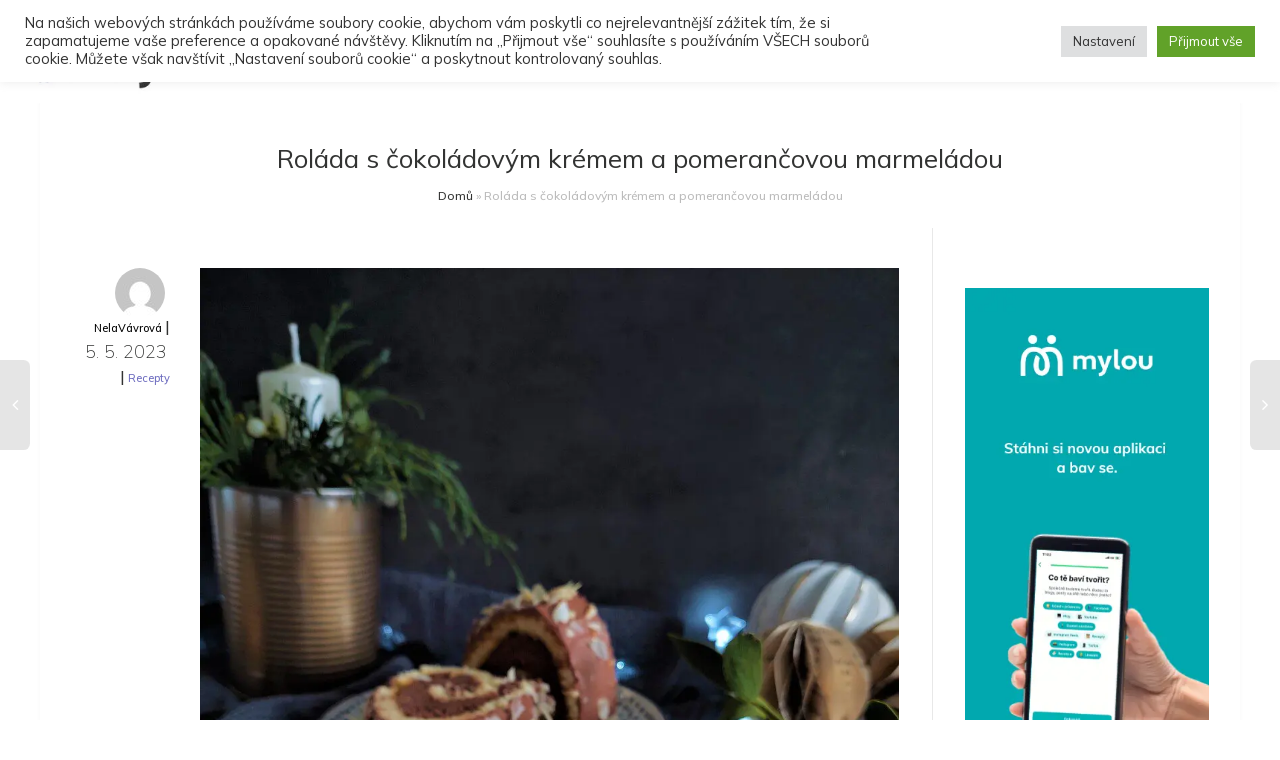

--- FILE ---
content_type: text/html; charset=UTF-8
request_url: https://zenysro.cz/blogy/recepty/rolada-s-cokoladovym-kremem-a-pomerancovou-marmeladou/
body_size: 56838
content:
<!DOCTYPE html>
<!--[if lt IE 7]>
<html class="no-js lt-ie9 lt-ie8 lt-ie7" lang="cs-CZ"><![endif]-->
<!--[if IE 7]>
<html class="no-js lt-ie9 lt-ie8" lang="cs-CZ"><![endif]-->
<!--[if IE 8]>
<html class="no-js lt-ie9" lang="cs-CZ"><![endif]-->
<!--[if IE 9]>
<html class="no-js lt-ie10" lang="cs-CZ"><![endif]-->
<!--[if gt IE 9]><!-->
<html class="no-js" lang="cs-CZ">
<!--<![endif]-->
<head>
	<meta http-equiv="X-UA-Compatible" content="IE=9; IE=8; IE=7; IE=EDGE"/>
	<meta charset="UTF-8">
	<meta name="viewport" content="width=device-width, initial-scale=1.0">
	<link rel="profile" href="http://gmpg.org/xfn/11">
	<link rel="pingback" href="https://zenysro.cz/xmlrpc.php">

	<!-- Fav and touch icons -->
			<link rel="shortcut icon" href="https://zenysro.cz/wp-content/uploads/2022/02/obr_ico.png">
				<link rel="apple-touch-icon-precomposed" href="https://zenysro.cz/wp-content/uploads/2022/02/obr_ico.png">
				<link rel="apple-touch-icon-precomposed" sizes="72x72" href="https://zenysro.cz/wp-content/uploads/2022/02/obr_ico.png">
				<link rel="apple-touch-icon-precomposed" sizes="114x114" href="https://zenysro.cz/wp-content/uploads/2022/02/obr_ico.png">
				<link rel="apple-touch-icon-precomposed" sizes="144x144" href="https://zenysro.cz/wp-content/uploads/2022/02/obr_ico.png">
	
	<!-- HTML5 shim, for IE6-8 support of HTML5 elements -->
	<!--[if lt IE 9]>
	<script src="https://zenysro.cz/wp-content/themes/kleo/assets/js/html5shiv.js"></script>
	<![endif]-->

	<!--[if IE 7]>
	<link rel="stylesheet" href="https://zenysro.cz/wp-content/themes/kleo/assets/css/fontello-ie7.css">
	<![endif]-->

	
	<meta name='robots' content='index, follow, max-image-preview:large, max-snippet:-1, max-video-preview:-1' />
<script type="application/ld+json">{"@context":"http:\/\/schema.org\/","@type":"Recipe","name":"Rol\u00e1da s \u010dokol\u00e1dov\u00fdm kr\u00e9mem a pomeran\u010dovou marmel\u00e1dou","author":{"@type":"Person","name":"NelaV\u00e1vrov\u00e1"},"description":"","datePublished":"2023-05-05T06:59:25+00:00","image":["https:\/\/zenysro.cz\/wp-content\/uploads\/2023\/05\/20211215_131638_5-scaled.jpg","https:\/\/zenysro.cz\/wp-content\/uploads\/2023\/05\/20211215_131638_5-500x500.jpg","https:\/\/zenysro.cz\/wp-content\/uploads\/2023\/05\/20211215_131638_5-500x375.jpg","https:\/\/zenysro.cz\/wp-content\/uploads\/2023\/05\/20211215_131638_5-480x270.jpg"],"recipeYield":["4","4 osoby"],"prepTime":"PT15M","cookTime":"PT15M","totalTime":"PT30M","recipeIngredient":["4  vejce","80 g cukru krupice","60 g hladk\u00e9 mouky","14 g polohrub\u00e9 mouky","20 ml oleje","\u0161petka soli","400 g mascarpone","100 g ho\u0159k\u00e9 \u010dokol\u00e1dy Callebaut 54%","2  l\u017e\u00edce kakaa","cukr dle chuti","pomeran\u010dov\u00e1 marmel\u00e1da Mackays","alternativa kr\u00e9mu: sm\u011bs Chocolate de Luxe 500g","l\u00edskoo\u0159\u00ed\u0161kov\u00fd krokant  \u010di pl\u00e1tky mandl\u00ed na zdoben\u00ed"],"recipeInstructions":[{"@type":"HowToStep","text":"1) Do m\u00edsy robota dejte cel\u00e1 vejce a cukr. Pou\u017eijte \u0161lehac\u00ed metlu a \u0161lehejte na nejvy\u0161\u0161\u00ed ot\u00e1\u010dky do kr\u00e1sn\u011b nad\u00fdchan\u00e9, sv\u011btle \u017elut\u00e9 p\u011bny.","name":"1) Do m\u00edsy robota dejte cel\u00e1 vejce a cukr. Pou\u017eijte \u0161lehac\u00ed metlu a \u0161lehejte na nejvy\u0161\u0161\u00ed ot\u00e1\u010dky do kr\u00e1sn\u011b nad\u00fdchan\u00e9, sv\u011btle \u017elut\u00e9 p\u011bny."},{"@type":"HowToStep","text":"2) P\u0159idejte pros\u00e1tou mouku se \u0161petkou soli a na z\u00e1v\u011br za\u0161lehejte i olej.","name":"2) P\u0159idejte pros\u00e1tou mouku se \u0161petkou soli a na z\u00e1v\u011br za\u0161lehejte i olej."},{"@type":"HowToStep","text":"3) Hotov\u00e9 t\u011bsto vylejte na plech vylo\u017een\u00fd pe\u010d\u00edc\u00edm pap\u00edrem. (Rozm\u011br pou\u017eit\u00e9ho plechu 42x30cm)","name":"3) Hotov\u00e9 t\u011bsto vylejte na plech vylo\u017een\u00fd pe\u010d\u00edc\u00edm pap\u00edrem. (Rozm\u011br pou\u017eit\u00e9ho plechu 42x30cm)"},{"@type":"HowToStep","text":"4) Pe\u010dte v p\u0159edem vyh\u0159\u00e1t\u00e9 troub\u011b na 180 stup\u0148\u016f 8 \u2013 10 minut.","name":"4) Pe\u010dte v p\u0159edem vyh\u0159\u00e1t\u00e9 troub\u011b na 180 stup\u0148\u016f 8 \u2013 10 minut."},{"@type":"HowToStep","text":"5) Upe\u010den\u00fd tepl\u00fd pi\u0161kot polo\u017ete na vlhkou ut\u011brku a ihned srolujte do rol\u00e1dy.","name":"5) Upe\u010den\u00fd tepl\u00fd pi\u0161kot polo\u017ete na vlhkou ut\u011brku a ihned srolujte do rol\u00e1dy."},{"@type":"HowToStep","text":"P\u0159\u00edprava kr\u00e9mu V\u00e1m zabere jen p\u00e1r minut. Hrav\u011b ji zvl\u00e1dnete b\u011bhem doby, kdy se pe\u010de pi\u0161kot na rol\u00e1du.","name":"P\u0159\u00edprava kr\u00e9mu V\u00e1m zabere jen p\u00e1r minut. Hrav\u011b ji zvl\u00e1dnete b\u011bhem doby, kdy se pe\u010de pi\u0161kot na rol\u00e1du."},{"@type":"HowToStep","text":"6) \u010cokol\u00e1du rozpus\u0165te ve vodn\u00ed l\u00e1zni a nechejte m\u00edrn\u011b zchladnout.","name":"6) \u010cokol\u00e1du rozpus\u0165te ve vodn\u00ed l\u00e1zni a nechejte m\u00edrn\u011b zchladnout."},{"@type":"HowToStep","text":"7) Mascarpone dejte do m\u00edsy, p\u0159idejte kakao a vy\u0161lehejte. Po chv\u00edli p\u0159idejte i rozpu\u0161t\u011bnou \u010dokol\u00e1du, osla\u010fte dle chuti a je\u0161t\u011b p\u00e1r minut \u0161lehejte.","name":"7) Mascarpone dejte do m\u00edsy, p\u0159idejte kakao a vy\u0161lehejte. Po chv\u00edli p\u0159idejte i rozpu\u0161t\u011bnou \u010dokol\u00e1du, osla\u010fte dle chuti a je\u0161t\u011b p\u00e1r minut \u0161lehejte."},{"@type":"HowToStep","text":"8) Chladn\u00fd pi\u0161kot nama\u017ete pomeran\u010dovou marmel\u00e1dou a rovnom\u011brn\u011b rozet\u0159ete i \u010dokol\u00e1dov\u00fd kr\u00e9m \u2013 malou \u010d\u00e1st si dejte stranou. Srolujte a hotovou rol\u00e1du pot\u0159ete odlo\u017een\u00fdm kr\u00e9mem. Posypejte pl\u00e1tky mandl\u00ed a dejte do chladu minim\u00e1ln\u011b na 4 hodiny.","name":"8) Chladn\u00fd pi\u0161kot nama\u017ete pomeran\u010dovou marmel\u00e1dou a rovnom\u011brn\u011b rozet\u0159ete i \u010dokol\u00e1dov\u00fd kr\u00e9m \u2013 malou \u010d\u00e1st si dejte stranou. Srolujte a hotovou rol\u00e1du pot\u0159ete odlo\u017een\u00fdm kr\u00e9mem. Posypejte pl\u00e1tky mandl\u00ed a dejte do chladu minim\u00e1ln\u011b na 4 hodiny."}],"aggregateRating":{"@type":"AggregateRating","ratingValue":"5","ratingCount":"2"},"recipeCategory":["Dezert"],"recipeCuisine":["\u010cesk\u00e1"]}</script>
            <script data-no-defer="1" data-ezscrex="false" data-cfasync="false" data-pagespeed-no-defer data-cookieconsent="ignore">
                var ctPublicFunctions = {"_ajax_nonce":"1c8845ff41","_rest_nonce":"895e23397d","_ajax_url":"\/wp-admin\/admin-ajax.php","_rest_url":"https:\/\/zenysro.cz\/wp-json\/","data__cookies_type":"none","data__ajax_type":"rest","text__wait_for_decoding":"Decoding the contact data, let us a few seconds to finish. Anti-Spam by CleanTalk","cookiePrefix":"","wprocket_detected":false}
            </script>
        
            <script data-no-defer="1" data-ezscrex="false" data-cfasync="false" data-pagespeed-no-defer data-cookieconsent="ignore">
                var ctPublic = {"_ajax_nonce":"1c8845ff41","settings__forms__check_internal":"0","settings__forms__check_external":"0","settings__forms__search_test":"0","blog_home":"https:\/\/zenysro.cz\/","pixel__setting":"3","pixel__enabled":true,"pixel__url":"https:\/\/moderate8-v4.cleantalk.org\/pixel\/434381fa56113ed1aa6f836eb8136b43.gif","data__email_check_before_post":"1","data__cookies_type":"none","data__key_is_ok":true,"data__visible_fields_required":true,"data__to_local_storage":{"apbct_cookies_test":"%7B%22cookies_names%22%3A%5B%22apbct_timestamp%22%2C%22apbct_site_landing_ts%22%5D%2C%22check_value%22%3A%2202f42d720126fb3971dd2bc21fcf5162%22%7D","apbct_site_landing_ts":"1769552972","apbct_urls":"{\"zenysro.cz\/?p=148752\":[1769552972]}"},"wl_brandname":"Anti-Spam by CleanTalk","wl_brandname_short":"CleanTalk","ct_checkjs_key":"e98ab120acdcc4df932aeeec747d6dce6490f84be719d0bbeab9c527fa7c4e9f","emailEncoderPassKey":"22b944de53fc6288ebb4cc5a5b002b85","bot_detector_forms_excluded":"W10=","advancedCacheExists":false}
            </script>
        
<!-- Google Tag Manager for WordPress by gtm4wp.com -->
<script data-cfasync="false" data-pagespeed-no-defer>
	var gtm4wp_datalayer_name = "dataLayer";
	var dataLayer = dataLayer || [];
</script>
<!-- End Google Tag Manager for WordPress by gtm4wp.com -->
		<!-- Meta Tag Manager -->
		<meta property="fb:app_id" content="1195233867549075" />
		<!-- / Meta Tag Manager -->

	<!-- This site is optimized with the Yoast SEO plugin v21.5 - https://yoast.com/wordpress/plugins/seo/ -->
	<title>Roláda s čokoládovým krémem a pomerančovou marmeládou | Ženy s.r.o.</title>
	<link rel="canonical" href="https://zenysro.cz/blogy/recepty/rolada-s-cokoladovym-kremem-a-pomerancovou-marmeladou/" />
	<meta property="og:locale" content="cs_CZ" />
	<meta property="og:type" content="article" />
	<meta property="og:title" content="Roláda s čokoládovým krémem a pomerančovou marmeládou | Ženy s.r.o." />
	<meta property="og:url" content="https://zenysro.cz/blogy/recepty/rolada-s-cokoladovym-kremem-a-pomerancovou-marmeladou/" />
	<meta property="og:site_name" content="Ženy s.r.o." />
	<meta property="article:publisher" content="https://www.facebook.com/zenysro" />
	<meta property="article:published_time" content="2023-05-05T04:59:25+00:00" />
	<meta property="og:image" content="https://zenysro.cz/wp-content/uploads/2023/05/20211215_131638_5-scaled.jpg" />
	<meta property="og:image:width" content="1920" />
	<meta property="og:image:height" content="2560" />
	<meta property="og:image:type" content="image/jpeg" />
	<meta name="author" content="NelaVávrová" />
	<meta name="twitter:card" content="summary_large_image" />
	<meta name="twitter:label1" content="Napsal(a)" />
	<meta name="twitter:data1" content="NelaVávrová" />
	<meta name="twitter:label2" content="Odhadovaná doba čtení" />
	<meta name="twitter:data2" content="1 minuta" />
	<script type="application/ld+json" class="yoast-schema-graph">{"@context":"https://schema.org","@graph":[{"@type":"Article","@id":"https://zenysro.cz/blogy/recepty/rolada-s-cokoladovym-kremem-a-pomerancovou-marmeladou/#article","isPartOf":{"@id":"https://zenysro.cz/blogy/recepty/rolada-s-cokoladovym-kremem-a-pomerancovou-marmeladou/"},"author":{"name":"NelaVávrová","@id":"https://zenysro.cz/#/schema/person/6c2e1a8b1445912d905e098bd6b76cb5"},"headline":"Roláda s čokoládovým krémem a pomerančovou marmeládou","datePublished":"2023-05-05T04:59:25+00:00","dateModified":"2023-05-05T04:59:25+00:00","mainEntityOfPage":{"@id":"https://zenysro.cz/blogy/recepty/rolada-s-cokoladovym-kremem-a-pomerancovou-marmeladou/"},"wordCount":304,"commentCount":9,"publisher":{"@id":"https://zenysro.cz/#organization"},"image":{"@id":"https://zenysro.cz/blogy/recepty/rolada-s-cokoladovym-kremem-a-pomerancovou-marmeladou/#primaryimage"},"thumbnailUrl":"https://zenysro.cz/wp-content/uploads/2023/05/20211215_131638_5-scaled.jpg","articleSection":["Recepty"],"inLanguage":"cs","potentialAction":[{"@type":"CommentAction","name":"Comment","target":["https://zenysro.cz/blogy/recepty/rolada-s-cokoladovym-kremem-a-pomerancovou-marmeladou/#respond"]}]},{"@type":"WebPage","@id":"https://zenysro.cz/blogy/recepty/rolada-s-cokoladovym-kremem-a-pomerancovou-marmeladou/","url":"https://zenysro.cz/blogy/recepty/rolada-s-cokoladovym-kremem-a-pomerancovou-marmeladou/","name":"Roláda s čokoládovým krémem a pomerančovou marmeládou | Ženy s.r.o.","isPartOf":{"@id":"https://zenysro.cz/#website"},"primaryImageOfPage":{"@id":"https://zenysro.cz/blogy/recepty/rolada-s-cokoladovym-kremem-a-pomerancovou-marmeladou/#primaryimage"},"image":{"@id":"https://zenysro.cz/blogy/recepty/rolada-s-cokoladovym-kremem-a-pomerancovou-marmeladou/#primaryimage"},"thumbnailUrl":"https://zenysro.cz/wp-content/uploads/2023/05/20211215_131638_5-scaled.jpg","datePublished":"2023-05-05T04:59:25+00:00","dateModified":"2023-05-05T04:59:25+00:00","breadcrumb":{"@id":"https://zenysro.cz/blogy/recepty/rolada-s-cokoladovym-kremem-a-pomerancovou-marmeladou/#breadcrumb"},"inLanguage":"cs","potentialAction":[{"@type":"ReadAction","target":["https://zenysro.cz/blogy/recepty/rolada-s-cokoladovym-kremem-a-pomerancovou-marmeladou/"]}]},{"@type":"ImageObject","inLanguage":"cs","@id":"https://zenysro.cz/blogy/recepty/rolada-s-cokoladovym-kremem-a-pomerancovou-marmeladou/#primaryimage","url":"https://zenysro.cz/wp-content/uploads/2023/05/20211215_131638_5-scaled.jpg","contentUrl":"https://zenysro.cz/wp-content/uploads/2023/05/20211215_131638_5-scaled.jpg","width":1920,"height":2560},{"@type":"BreadcrumbList","@id":"https://zenysro.cz/blogy/recepty/rolada-s-cokoladovym-kremem-a-pomerancovou-marmeladou/#breadcrumb","itemListElement":[{"@type":"ListItem","position":1,"name":"Domů","item":"https://zenysro.cz/"},{"@type":"ListItem","position":2,"name":"Roláda s čokoládovým krémem a pomerančovou marmeládou"}]},{"@type":"WebSite","@id":"https://zenysro.cz/#website","url":"https://zenysro.cz/","name":"Ženy s.r.o.","description":"Dáváme ženám prostor, příležitosti a práci","publisher":{"@id":"https://zenysro.cz/#organization"},"potentialAction":[{"@type":"SearchAction","target":{"@type":"EntryPoint","urlTemplate":"https://zenysro.cz/?s={search_term_string}"},"query-input":"required name=search_term_string"}],"inLanguage":"cs"},{"@type":"Organization","@id":"https://zenysro.cz/#organization","name":"Ženy s.r.o.","url":"https://zenysro.cz/","logo":{"@type":"ImageObject","inLanguage":"cs","@id":"https://zenysro.cz/#/schema/logo/image/","url":"https://zenysro.cz/wp-content/uploads/2023/08/Navrh-bez-nazvu-3.png","contentUrl":"https://zenysro.cz/wp-content/uploads/2023/08/Navrh-bez-nazvu-3.png","width":500,"height":500,"caption":"Ženy s.r.o."},"image":{"@id":"https://zenysro.cz/#/schema/logo/image/"},"sameAs":["https://www.facebook.com/zenysro"]},{"@type":"Person","@id":"https://zenysro.cz/#/schema/person/6c2e1a8b1445912d905e098bd6b76cb5","name":"NelaVávrová","image":{"@type":"ImageObject","inLanguage":"cs","@id":"https://zenysro.cz/#/schema/person/image/","url":"//www.gravatar.com/avatar/5b5728633b7ad891f7ead0d6ea1ca6c9?s=96&#038;r=g&#038;d=mm","contentUrl":"//www.gravatar.com/avatar/5b5728633b7ad891f7ead0d6ea1ca6c9?s=96&#038;r=g&#038;d=mm","caption":"NelaVávrová"},"url":"https://zenysro.cz/author/nela-v/"}]}</script>
	<!-- / Yoast SEO plugin. -->


<link rel='dns-prefetch' href='//moderate.cleantalk.org' />
<link rel='dns-prefetch' href='//ssp.seznam.cz' />
<link rel='dns-prefetch' href='//fonts.googleapis.com' />
<link rel="alternate" type="application/rss+xml" title="Ženy s.r.o. &raquo; RSS zdroj" href="https://zenysro.cz/feed/" />
<link rel="alternate" type="application/rss+xml" title="Ženy s.r.o. &raquo; RSS komentářů" href="https://zenysro.cz/comments/feed/" />
<link rel="alternate" type="application/rss+xml" title="Ženy s.r.o. &raquo; RSS komentářů pro Roláda s čokoládovým krémem a pomerančovou marmeládou" href="https://zenysro.cz/blogy/recepty/rolada-s-cokoladovym-kremem-a-pomerancovou-marmeladou/feed/" />
<script>(()=>{"use strict";const e=[400,500,600,700,800,900],t=e=>`wprm-min-${e}`,n=e=>`wprm-max-${e}`,s=new Set,o="ResizeObserver"in window,r=o?new ResizeObserver((e=>{for(const t of e)c(t.target)})):null,i=.5/(window.devicePixelRatio||1);function c(s){const o=s.getBoundingClientRect().width||0;for(let r=0;r<e.length;r++){const c=e[r],a=o<=c+i;o>c+i?s.classList.add(t(c)):s.classList.remove(t(c)),a?s.classList.add(n(c)):s.classList.remove(n(c))}}function a(e){s.has(e)||(s.add(e),r&&r.observe(e),c(e))}!function(e=document){e.querySelectorAll(".wprm-recipe").forEach(a)}();if(new MutationObserver((e=>{for(const t of e)for(const e of t.addedNodes)e instanceof Element&&(e.matches?.(".wprm-recipe")&&a(e),e.querySelectorAll?.(".wprm-recipe").forEach(a))})).observe(document.documentElement,{childList:!0,subtree:!0}),!o){let e=0;addEventListener("resize",(()=>{e&&cancelAnimationFrame(e),e=requestAnimationFrame((()=>s.forEach(c)))}),{passive:!0})}})();</script><script type="text/javascript">
window._wpemojiSettings = {"baseUrl":"https:\/\/s.w.org\/images\/core\/emoji\/14.0.0\/72x72\/","ext":".png","svgUrl":"https:\/\/s.w.org\/images\/core\/emoji\/14.0.0\/svg\/","svgExt":".svg","source":{"concatemoji":"https:\/\/zenysro.cz\/wp-includes\/js\/wp-emoji-release.min.js"}};
/*! This file is auto-generated */
!function(i,n){var o,s,e;function c(e){try{var t={supportTests:e,timestamp:(new Date).valueOf()};sessionStorage.setItem(o,JSON.stringify(t))}catch(e){}}function p(e,t,n){e.clearRect(0,0,e.canvas.width,e.canvas.height),e.fillText(t,0,0);var t=new Uint32Array(e.getImageData(0,0,e.canvas.width,e.canvas.height).data),r=(e.clearRect(0,0,e.canvas.width,e.canvas.height),e.fillText(n,0,0),new Uint32Array(e.getImageData(0,0,e.canvas.width,e.canvas.height).data));return t.every(function(e,t){return e===r[t]})}function u(e,t,n){switch(t){case"flag":return n(e,"\ud83c\udff3\ufe0f\u200d\u26a7\ufe0f","\ud83c\udff3\ufe0f\u200b\u26a7\ufe0f")?!1:!n(e,"\ud83c\uddfa\ud83c\uddf3","\ud83c\uddfa\u200b\ud83c\uddf3")&&!n(e,"\ud83c\udff4\udb40\udc67\udb40\udc62\udb40\udc65\udb40\udc6e\udb40\udc67\udb40\udc7f","\ud83c\udff4\u200b\udb40\udc67\u200b\udb40\udc62\u200b\udb40\udc65\u200b\udb40\udc6e\u200b\udb40\udc67\u200b\udb40\udc7f");case"emoji":return!n(e,"\ud83e\udef1\ud83c\udffb\u200d\ud83e\udef2\ud83c\udfff","\ud83e\udef1\ud83c\udffb\u200b\ud83e\udef2\ud83c\udfff")}return!1}function f(e,t,n){var r="undefined"!=typeof WorkerGlobalScope&&self instanceof WorkerGlobalScope?new OffscreenCanvas(300,150):i.createElement("canvas"),a=r.getContext("2d",{willReadFrequently:!0}),o=(a.textBaseline="top",a.font="600 32px Arial",{});return e.forEach(function(e){o[e]=t(a,e,n)}),o}function t(e){var t=i.createElement("script");t.src=e,t.defer=!0,i.head.appendChild(t)}"undefined"!=typeof Promise&&(o="wpEmojiSettingsSupports",s=["flag","emoji"],n.supports={everything:!0,everythingExceptFlag:!0},e=new Promise(function(e){i.addEventListener("DOMContentLoaded",e,{once:!0})}),new Promise(function(t){var n=function(){try{var e=JSON.parse(sessionStorage.getItem(o));if("object"==typeof e&&"number"==typeof e.timestamp&&(new Date).valueOf()<e.timestamp+604800&&"object"==typeof e.supportTests)return e.supportTests}catch(e){}return null}();if(!n){if("undefined"!=typeof Worker&&"undefined"!=typeof OffscreenCanvas&&"undefined"!=typeof URL&&URL.createObjectURL&&"undefined"!=typeof Blob)try{var e="postMessage("+f.toString()+"("+[JSON.stringify(s),u.toString(),p.toString()].join(",")+"));",r=new Blob([e],{type:"text/javascript"}),a=new Worker(URL.createObjectURL(r),{name:"wpTestEmojiSupports"});return void(a.onmessage=function(e){c(n=e.data),a.terminate(),t(n)})}catch(e){}c(n=f(s,u,p))}t(n)}).then(function(e){for(var t in e)n.supports[t]=e[t],n.supports.everything=n.supports.everything&&n.supports[t],"flag"!==t&&(n.supports.everythingExceptFlag=n.supports.everythingExceptFlag&&n.supports[t]);n.supports.everythingExceptFlag=n.supports.everythingExceptFlag&&!n.supports.flag,n.DOMReady=!1,n.readyCallback=function(){n.DOMReady=!0}}).then(function(){return e}).then(function(){var e;n.supports.everything||(n.readyCallback(),(e=n.source||{}).concatemoji?t(e.concatemoji):e.wpemoji&&e.twemoji&&(t(e.twemoji),t(e.wpemoji)))}))}((window,document),window._wpemojiSettings);
</script>
<style type="text/css">
img.wp-smiley,
img.emoji {
	display: inline !important;
	border: none !important;
	box-shadow: none !important;
	height: 1em !important;
	width: 1em !important;
	margin: 0 0.07em !important;
	vertical-align: -0.1em !important;
	background: none !important;
	padding: 0 !important;
}
</style>
	<link rel='stylesheet' id='wp_bannerize_pro_slugwp-bannerize-admin-barmincss-css' href='https://zenysro.cz/wp-content/plugins/wp-bannerize-pro/public/css/wp-bannerize-admin-bar.min.css' type='text/css' media='all' />
<link rel='stylesheet' id='wp_bannerize_pro_slugwp-bannerizemincss-css' href='https://zenysro.cz/wp-content/plugins/wp-bannerize-pro/public/css/wp-bannerize.min.css' type='text/css' media='all' />
<link rel='stylesheet' id='wprm-public-css' href='https://zenysro.cz/wp-content/plugins/wp-recipe-maker/dist/public-modern.css' type='text/css' media='all' />
<link rel='stylesheet' id='wp-block-library-css' href='https://zenysro.cz/wp-includes/css/dist/block-library/style.min.css' type='text/css' media='all' />
<link rel='stylesheet' id='bp-login-form-block-css' href='https://zenysro.cz/wp-content/plugins/buddypress/bp-core/css/blocks/login-form.min.css' type='text/css' media='all' />
<link rel='stylesheet' id='bp-member-block-css' href='https://zenysro.cz/wp-content/plugins/buddypress/bp-members/css/blocks/member.min.css' type='text/css' media='all' />
<link rel='stylesheet' id='bp-members-block-css' href='https://zenysro.cz/wp-content/plugins/buddypress/bp-members/css/blocks/members.min.css' type='text/css' media='all' />
<link rel='stylesheet' id='bp-dynamic-members-block-css' href='https://zenysro.cz/wp-content/plugins/buddypress/bp-members/css/blocks/dynamic-members.min.css' type='text/css' media='all' />
<style id='classic-theme-styles-inline-css' type='text/css'>
/*! This file is auto-generated */
.wp-block-button__link{color:#fff;background-color:#32373c;border-radius:9999px;box-shadow:none;text-decoration:none;padding:calc(.667em + 2px) calc(1.333em + 2px);font-size:1.125em}.wp-block-file__button{background:#32373c;color:#fff;text-decoration:none}
</style>
<style id='global-styles-inline-css' type='text/css'>
body{--wp--preset--color--black: #000000;--wp--preset--color--cyan-bluish-gray: #abb8c3;--wp--preset--color--white: #ffffff;--wp--preset--color--pale-pink: #f78da7;--wp--preset--color--vivid-red: #cf2e2e;--wp--preset--color--luminous-vivid-orange: #ff6900;--wp--preset--color--luminous-vivid-amber: #fcb900;--wp--preset--color--light-green-cyan: #7bdcb5;--wp--preset--color--vivid-green-cyan: #00d084;--wp--preset--color--pale-cyan-blue: #8ed1fc;--wp--preset--color--vivid-cyan-blue: #0693e3;--wp--preset--color--vivid-purple: #9b51e0;--wp--preset--gradient--vivid-cyan-blue-to-vivid-purple: linear-gradient(135deg,rgba(6,147,227,1) 0%,rgb(155,81,224) 100%);--wp--preset--gradient--light-green-cyan-to-vivid-green-cyan: linear-gradient(135deg,rgb(122,220,180) 0%,rgb(0,208,130) 100%);--wp--preset--gradient--luminous-vivid-amber-to-luminous-vivid-orange: linear-gradient(135deg,rgba(252,185,0,1) 0%,rgba(255,105,0,1) 100%);--wp--preset--gradient--luminous-vivid-orange-to-vivid-red: linear-gradient(135deg,rgba(255,105,0,1) 0%,rgb(207,46,46) 100%);--wp--preset--gradient--very-light-gray-to-cyan-bluish-gray: linear-gradient(135deg,rgb(238,238,238) 0%,rgb(169,184,195) 100%);--wp--preset--gradient--cool-to-warm-spectrum: linear-gradient(135deg,rgb(74,234,220) 0%,rgb(151,120,209) 20%,rgb(207,42,186) 40%,rgb(238,44,130) 60%,rgb(251,105,98) 80%,rgb(254,248,76) 100%);--wp--preset--gradient--blush-light-purple: linear-gradient(135deg,rgb(255,206,236) 0%,rgb(152,150,240) 100%);--wp--preset--gradient--blush-bordeaux: linear-gradient(135deg,rgb(254,205,165) 0%,rgb(254,45,45) 50%,rgb(107,0,62) 100%);--wp--preset--gradient--luminous-dusk: linear-gradient(135deg,rgb(255,203,112) 0%,rgb(199,81,192) 50%,rgb(65,88,208) 100%);--wp--preset--gradient--pale-ocean: linear-gradient(135deg,rgb(255,245,203) 0%,rgb(182,227,212) 50%,rgb(51,167,181) 100%);--wp--preset--gradient--electric-grass: linear-gradient(135deg,rgb(202,248,128) 0%,rgb(113,206,126) 100%);--wp--preset--gradient--midnight: linear-gradient(135deg,rgb(2,3,129) 0%,rgb(40,116,252) 100%);--wp--preset--font-size--small: 13px;--wp--preset--font-size--medium: 20px;--wp--preset--font-size--large: 36px;--wp--preset--font-size--x-large: 42px;--wp--preset--spacing--20: 0.44rem;--wp--preset--spacing--30: 0.67rem;--wp--preset--spacing--40: 1rem;--wp--preset--spacing--50: 1.5rem;--wp--preset--spacing--60: 2.25rem;--wp--preset--spacing--70: 3.38rem;--wp--preset--spacing--80: 5.06rem;--wp--preset--shadow--natural: 6px 6px 9px rgba(0, 0, 0, 0.2);--wp--preset--shadow--deep: 12px 12px 50px rgba(0, 0, 0, 0.4);--wp--preset--shadow--sharp: 6px 6px 0px rgba(0, 0, 0, 0.2);--wp--preset--shadow--outlined: 6px 6px 0px -3px rgba(255, 255, 255, 1), 6px 6px rgba(0, 0, 0, 1);--wp--preset--shadow--crisp: 6px 6px 0px rgba(0, 0, 0, 1);}:where(.is-layout-flex){gap: 0.5em;}:where(.is-layout-grid){gap: 0.5em;}body .is-layout-flow > .alignleft{float: left;margin-inline-start: 0;margin-inline-end: 2em;}body .is-layout-flow > .alignright{float: right;margin-inline-start: 2em;margin-inline-end: 0;}body .is-layout-flow > .aligncenter{margin-left: auto !important;margin-right: auto !important;}body .is-layout-constrained > .alignleft{float: left;margin-inline-start: 0;margin-inline-end: 2em;}body .is-layout-constrained > .alignright{float: right;margin-inline-start: 2em;margin-inline-end: 0;}body .is-layout-constrained > .aligncenter{margin-left: auto !important;margin-right: auto !important;}body .is-layout-constrained > :where(:not(.alignleft):not(.alignright):not(.alignfull)){max-width: var(--wp--style--global--content-size);margin-left: auto !important;margin-right: auto !important;}body .is-layout-constrained > .alignwide{max-width: var(--wp--style--global--wide-size);}body .is-layout-flex{display: flex;}body .is-layout-flex{flex-wrap: wrap;align-items: center;}body .is-layout-flex > *{margin: 0;}body .is-layout-grid{display: grid;}body .is-layout-grid > *{margin: 0;}:where(.wp-block-columns.is-layout-flex){gap: 2em;}:where(.wp-block-columns.is-layout-grid){gap: 2em;}:where(.wp-block-post-template.is-layout-flex){gap: 1.25em;}:where(.wp-block-post-template.is-layout-grid){gap: 1.25em;}.has-black-color{color: var(--wp--preset--color--black) !important;}.has-cyan-bluish-gray-color{color: var(--wp--preset--color--cyan-bluish-gray) !important;}.has-white-color{color: var(--wp--preset--color--white) !important;}.has-pale-pink-color{color: var(--wp--preset--color--pale-pink) !important;}.has-vivid-red-color{color: var(--wp--preset--color--vivid-red) !important;}.has-luminous-vivid-orange-color{color: var(--wp--preset--color--luminous-vivid-orange) !important;}.has-luminous-vivid-amber-color{color: var(--wp--preset--color--luminous-vivid-amber) !important;}.has-light-green-cyan-color{color: var(--wp--preset--color--light-green-cyan) !important;}.has-vivid-green-cyan-color{color: var(--wp--preset--color--vivid-green-cyan) !important;}.has-pale-cyan-blue-color{color: var(--wp--preset--color--pale-cyan-blue) !important;}.has-vivid-cyan-blue-color{color: var(--wp--preset--color--vivid-cyan-blue) !important;}.has-vivid-purple-color{color: var(--wp--preset--color--vivid-purple) !important;}.has-black-background-color{background-color: var(--wp--preset--color--black) !important;}.has-cyan-bluish-gray-background-color{background-color: var(--wp--preset--color--cyan-bluish-gray) !important;}.has-white-background-color{background-color: var(--wp--preset--color--white) !important;}.has-pale-pink-background-color{background-color: var(--wp--preset--color--pale-pink) !important;}.has-vivid-red-background-color{background-color: var(--wp--preset--color--vivid-red) !important;}.has-luminous-vivid-orange-background-color{background-color: var(--wp--preset--color--luminous-vivid-orange) !important;}.has-luminous-vivid-amber-background-color{background-color: var(--wp--preset--color--luminous-vivid-amber) !important;}.has-light-green-cyan-background-color{background-color: var(--wp--preset--color--light-green-cyan) !important;}.has-vivid-green-cyan-background-color{background-color: var(--wp--preset--color--vivid-green-cyan) !important;}.has-pale-cyan-blue-background-color{background-color: var(--wp--preset--color--pale-cyan-blue) !important;}.has-vivid-cyan-blue-background-color{background-color: var(--wp--preset--color--vivid-cyan-blue) !important;}.has-vivid-purple-background-color{background-color: var(--wp--preset--color--vivid-purple) !important;}.has-black-border-color{border-color: var(--wp--preset--color--black) !important;}.has-cyan-bluish-gray-border-color{border-color: var(--wp--preset--color--cyan-bluish-gray) !important;}.has-white-border-color{border-color: var(--wp--preset--color--white) !important;}.has-pale-pink-border-color{border-color: var(--wp--preset--color--pale-pink) !important;}.has-vivid-red-border-color{border-color: var(--wp--preset--color--vivid-red) !important;}.has-luminous-vivid-orange-border-color{border-color: var(--wp--preset--color--luminous-vivid-orange) !important;}.has-luminous-vivid-amber-border-color{border-color: var(--wp--preset--color--luminous-vivid-amber) !important;}.has-light-green-cyan-border-color{border-color: var(--wp--preset--color--light-green-cyan) !important;}.has-vivid-green-cyan-border-color{border-color: var(--wp--preset--color--vivid-green-cyan) !important;}.has-pale-cyan-blue-border-color{border-color: var(--wp--preset--color--pale-cyan-blue) !important;}.has-vivid-cyan-blue-border-color{border-color: var(--wp--preset--color--vivid-cyan-blue) !important;}.has-vivid-purple-border-color{border-color: var(--wp--preset--color--vivid-purple) !important;}.has-vivid-cyan-blue-to-vivid-purple-gradient-background{background: var(--wp--preset--gradient--vivid-cyan-blue-to-vivid-purple) !important;}.has-light-green-cyan-to-vivid-green-cyan-gradient-background{background: var(--wp--preset--gradient--light-green-cyan-to-vivid-green-cyan) !important;}.has-luminous-vivid-amber-to-luminous-vivid-orange-gradient-background{background: var(--wp--preset--gradient--luminous-vivid-amber-to-luminous-vivid-orange) !important;}.has-luminous-vivid-orange-to-vivid-red-gradient-background{background: var(--wp--preset--gradient--luminous-vivid-orange-to-vivid-red) !important;}.has-very-light-gray-to-cyan-bluish-gray-gradient-background{background: var(--wp--preset--gradient--very-light-gray-to-cyan-bluish-gray) !important;}.has-cool-to-warm-spectrum-gradient-background{background: var(--wp--preset--gradient--cool-to-warm-spectrum) !important;}.has-blush-light-purple-gradient-background{background: var(--wp--preset--gradient--blush-light-purple) !important;}.has-blush-bordeaux-gradient-background{background: var(--wp--preset--gradient--blush-bordeaux) !important;}.has-luminous-dusk-gradient-background{background: var(--wp--preset--gradient--luminous-dusk) !important;}.has-pale-ocean-gradient-background{background: var(--wp--preset--gradient--pale-ocean) !important;}.has-electric-grass-gradient-background{background: var(--wp--preset--gradient--electric-grass) !important;}.has-midnight-gradient-background{background: var(--wp--preset--gradient--midnight) !important;}.has-small-font-size{font-size: var(--wp--preset--font-size--small) !important;}.has-medium-font-size{font-size: var(--wp--preset--font-size--medium) !important;}.has-large-font-size{font-size: var(--wp--preset--font-size--large) !important;}.has-x-large-font-size{font-size: var(--wp--preset--font-size--x-large) !important;}
.wp-block-navigation a:where(:not(.wp-element-button)){color: inherit;}
:where(.wp-block-post-template.is-layout-flex){gap: 1.25em;}:where(.wp-block-post-template.is-layout-grid){gap: 1.25em;}
:where(.wp-block-columns.is-layout-flex){gap: 2em;}:where(.wp-block-columns.is-layout-grid){gap: 2em;}
.wp-block-pullquote{font-size: 1.5em;line-height: 1.6;}
</style>
<link rel='stylesheet' id='wpml-blocks-css' href='https://zenysro.cz/wp-content/plugins/sitepress-multilingual-cms/dist/css/blocks/styles.css' type='text/css' media='all' />
<link rel='stylesheet' id='bp-parent-css-css' href='https://zenysro.cz/wp-content/themes/kleo/buddypress/css/buddypress.css' type='text/css' media='screen' />
<link rel='stylesheet' id='ct_public_css-css' href='https://zenysro.cz/wp-content/plugins/cleantalk-spam-protect/css/cleantalk-public.min.css' type='text/css' media='all' />
<link rel='stylesheet' id='contact-form-7-css' href='https://zenysro.cz/wp-content/plugins/contact-form-7/includes/css/styles.css' type='text/css' media='all' />
<link rel='stylesheet' id='cookie-law-info-css' href='https://zenysro.cz/wp-content/plugins/cookie-law-info/legacy/public/css/cookie-law-info-public.css' type='text/css' media='all' />
<link rel='stylesheet' id='cookie-law-info-gdpr-css' href='https://zenysro.cz/wp-content/plugins/cookie-law-info/legacy/public/css/cookie-law-info-gdpr.css' type='text/css' media='all' />
<link rel='stylesheet' id='menu-image-css' href='https://zenysro.cz/wp-content/plugins/menu-image/includes/css/menu-image.css' type='text/css' media='all' />
<link rel='stylesheet' id='dashicons-css' href='https://zenysro.cz/wp-includes/css/dashicons.min.css' type='text/css' media='all' />
<link rel='stylesheet' id='poll-maker-ays-css' href='https://zenysro.cz/wp-content/plugins/poll-maker/public/css/poll-maker-ays-public.css' type='text/css' media='all' />
<link rel='stylesheet' id='sa-toolbox-addon-css' href='https://zenysro.cz/wp-content/plugins/social-articles-premium/assets/css/sa-toolbox-addon.css' type='text/css' media='all' />
<link rel='stylesheet' id='wp-polls-css' href='https://zenysro.cz/wp-content/plugins/wp-polls/polls-css.css' type='text/css' media='all' />
<style id='wp-polls-inline-css' type='text/css'>
.wp-polls .pollbar {
	margin: 1px;
	font-size: 8px;
	line-height: 10px;
	height: 10px;
	background: #6F6EC0;
	border: 1px solid #6F6EC0;
}

</style>
<link rel='stylesheet' id='wprmp-public-css' href='https://zenysro.cz/wp-content/plugins/wp-recipe-maker-premium/dist/public-elite.css' type='text/css' media='all' />
<link rel='stylesheet' id='ivory-search-styles-css' href='https://zenysro.cz/wp-content/plugins/add-search-to-menu/public/css/ivory-search.min.css' type='text/css' media='all' />
<link rel='stylesheet' id='seznam-ads-style-css' href='https://zenysro.cz/wp-content/plugins/seznam-ads/assets/css/public.min.css' type='text/css' media='all' />
<link rel='stylesheet' id='wp-fullcalendar-css' href='https://zenysro.cz/wp-content/plugins/wp-fullcalendar/includes/css/main.css' type='text/css' media='all' />
<link rel='stylesheet' id='wp-fullcalendar-tippy-light-css' href='https://zenysro.cz/wp-content/plugins/wp-fullcalendar/includes/css/tippy/light.css' type='text/css' media='all' />
<link rel='stylesheet' id='jquery-ui-css' href='https://zenysro.cz/wp-content/plugins/wp-fullcalendar/includes/css/jquery-ui/dark-hive/jquery-ui.min.css' type='text/css' media='all' />
<link rel='stylesheet' id='jquery-ui-theme-css' href='https://zenysro.cz/wp-content/plugins/wp-fullcalendar/includes/css/jquery-ui/dark-hive/theme.css' type='text/css' media='all' />
<link rel='stylesheet' id='mediaelement-css' href='https://zenysro.cz/wp-includes/js/mediaelement/mediaelementplayer-legacy.min.css' type='text/css' media='all' />
<link rel='stylesheet' id='kleo-google-fonts-css' href='//fonts.googleapis.com/css?family=Mulish%3A400%2C200%2C500&#038;subset=latin-ext&#038;ver=6.3.2' type='text/css' media='all' />
<link rel='stylesheet' id='kleo-combined-css' href='https://zenysro.cz/wp-content/uploads/custom_styles/combined.css' type='text/css' media='all' />
<link rel='stylesheet' id='kleo-colors-css' href='https://zenysro.cz/wp-content/uploads/custom_styles/dynamic.css' type='text/css' media='all' />
<link rel='stylesheet' id='kleo-fonts-css' href='https://zenysro.cz/wp-content/themes/kleo/assets/css/fontello.css' type='text/css' media='all' />
<link rel='stylesheet' id='rtmedia-main-css' href='https://zenysro.cz/wp-content/plugins/buddypress-media/app/assets/css/rtmedia.min.css' type='text/css' media='all' />
<link rel='stylesheet' id='rtmedia-upload-terms-main-css' href='https://zenysro.cz/wp-content/plugins/buddypress-media/app/assets/css/rtm-upload-terms.min.css' type='text/css' media='all' />
<script type='text/javascript' src='https://zenysro.cz/wp-includes/js/jquery/jquery.min.js' id='jquery-core-js'></script>
<script type='text/javascript' src='https://zenysro.cz/wp-includes/js/jquery/jquery-migrate.min.js' id='jquery-migrate-js'></script>
<script type='text/javascript' src='https://zenysro.cz/wp-includes/js/plupload/moxie.min.js' id='moxiejs-js'></script>
<script type='text/javascript' src='https://zenysro.cz/wp-includes/js/plupload/plupload.min.js' id='plupload-js'></script>
<script type='text/javascript' id='bp-confirm-js-extra'>
/* <![CDATA[ */
var BP_Confirm = {"are_you_sure":"Jste si jisti?"};
/* ]]> */
</script>
<script type='text/javascript' src='https://zenysro.cz/wp-content/plugins/buddypress/bp-core/js/confirm.min.js' id='bp-confirm-js'></script>
<script type='text/javascript' src='https://zenysro.cz/wp-content/plugins/buddypress/bp-core/js/widget-members.min.js' id='bp-widget-members-js'></script>
<script type='text/javascript' src='https://zenysro.cz/wp-content/plugins/buddypress/bp-core/js/jquery-query.min.js' id='bp-jquery-query-js'></script>
<script type='text/javascript' src='https://zenysro.cz/wp-content/plugins/buddypress/bp-core/js/vendor/jquery-cookie.min.js' id='bp-jquery-cookie-js'></script>
<script type='text/javascript' src='https://zenysro.cz/wp-content/plugins/buddypress/bp-core/js/vendor/jquery-scroll-to.min.js' id='bp-jquery-scroll-to-js'></script>
<script type='text/javascript' id='bp-parent-js-js-extra'>
/* <![CDATA[ */
var BP_DTheme = {"accepted":"P\u0159ijato","close":"Zav\u0159\u00edt","comments":"koment\u00e1\u0159e","leave_group_confirm":"Opravdu chcete opustit tuto skupinu?","mark_as_fav":"Obl\u00edben\u00e9","my_favs":"Moje obl\u00edben\u00e9","rejected":"Zam\u00edtnuto","remove_fav":"Odstranit z obl\u00edben\u00fdch","show_all":"Zobrazit v\u0161e","show_all_comments":"Zobrazit v\u0161echny koment\u00e1\u0159e k tomuto vl\u00e1knu","show_x_comments":"Zobrazit v\u0161echny koment\u00e1\u0159e (%d)","unsaved_changes":"Tv\u016fj profil obsahuje neulo\u017een\u00e9 zm\u011bny. Pokud opust\u00ed\u0161 str\u00e1nku, zm\u011bny budou ztraceny.","view":"Zobrazit","store_filter_settings":""};
/* ]]> */
</script>
<script type='text/javascript' src='https://zenysro.cz/wp-content/themes/kleo/buddypress/js/buddypress.js' id='bp-parent-js-js'></script>
<script type='text/javascript' data-pagespeed-no-defer src='https://zenysro.cz/wp-content/plugins/cleantalk-spam-protect/js/apbct-public-bundle.min.js' id='ct_public_functions-js'></script>
<script type='text/javascript' src='https://moderate.cleantalk.org/ct-bot-detector-wrapper.js' id='ct_bot_detector-js'></script>
<script type='text/javascript' id='cookie-law-info-js-extra'>
/* <![CDATA[ */
var Cli_Data = {"nn_cookie_ids":[],"cookielist":[],"non_necessary_cookies":[],"ccpaEnabled":"","ccpaRegionBased":"","ccpaBarEnabled":"","strictlyEnabled":["necessary","obligatoire"],"ccpaType":"gdpr","js_blocking":"1","custom_integration":"","triggerDomRefresh":"","secure_cookies":""};
var cli_cookiebar_settings = {"animate_speed_hide":"500","animate_speed_show":"500","background":"#FFF","border":"#b1a6a6c2","border_on":"","button_1_button_colour":"#61a229","button_1_button_hover":"#4e8221","button_1_link_colour":"#fff","button_1_as_button":"1","button_1_new_win":"","button_2_button_colour":"#333","button_2_button_hover":"#292929","button_2_link_colour":"#444","button_2_as_button":"","button_2_hidebar":"","button_3_button_colour":"#dedfe0","button_3_button_hover":"#b2b2b3","button_3_link_colour":"#333333","button_3_as_button":"1","button_3_new_win":"","button_4_button_colour":"#dedfe0","button_4_button_hover":"#b2b2b3","button_4_link_colour":"#333333","button_4_as_button":"1","button_7_button_colour":"#61a229","button_7_button_hover":"#4e8221","button_7_link_colour":"#fff","button_7_as_button":"1","button_7_new_win":"","font_family":"inherit","header_fix":"","notify_animate_hide":"1","notify_animate_show":"","notify_div_id":"#cookie-law-info-bar","notify_position_horizontal":"right","notify_position_vertical":"top","scroll_close":"","scroll_close_reload":"","accept_close_reload":"","reject_close_reload":"","showagain_tab":"","showagain_background":"#fff","showagain_border":"#000","showagain_div_id":"#cookie-law-info-again","showagain_x_position":"100px","text":"#333333","show_once_yn":"","show_once":"10000","logging_on":"","as_popup":"","popup_overlay":"1","bar_heading_text":"","cookie_bar_as":"banner","popup_showagain_position":"bottom-right","widget_position":"left"};
var log_object = {"ajax_url":"https:\/\/zenysro.cz\/wp-admin\/admin-ajax.php"};
/* ]]> */
</script>
<script type='text/javascript' src='https://zenysro.cz/wp-content/plugins/cookie-law-info/legacy/public/js/cookie-law-info-public.js' id='cookie-law-info-js'></script>
<script type='text/javascript' id='snazzymaps-js-js-extra'>
/* <![CDATA[ */
var SnazzyDataForSnazzyMaps = [];
SnazzyDataForSnazzyMaps={"id":46039,"name":"purple 2","description":"purple","url":"https:\/\/snazzymaps.com\/style\/46039\/purple-2","imageUrl":"https:\/\/snazzy-maps-cdn.azureedge.net\/assets\/46039-purple-2.png?v=20170626121609","json":"[{\"featureType\":\"administrative\",\"elementType\":\"labels.text.fill\",\"stylers\":[{\"color\":\"#444444\"}]},{\"featureType\":\"landscape\",\"elementType\":\"all\",\"stylers\":[{\"color\":\"#f2f2f2\"}]},{\"featureType\":\"poi\",\"elementType\":\"all\",\"stylers\":[{\"visibility\":\"off\"}]},{\"featureType\":\"road\",\"elementType\":\"all\",\"stylers\":[{\"saturation\":-100},{\"lightness\":45}]},{\"featureType\":\"road.highway\",\"elementType\":\"all\",\"stylers\":[{\"visibility\":\"simplified\"}]},{\"featureType\":\"road.arterial\",\"elementType\":\"labels.icon\",\"stylers\":[{\"visibility\":\"off\"}]},{\"featureType\":\"transit\",\"elementType\":\"all\",\"stylers\":[{\"visibility\":\"off\"}]},{\"featureType\":\"water\",\"elementType\":\"all\",\"stylers\":[{\"color\":\"#e3e3fb\"},{\"visibility\":\"on\"}]}]","views":3774,"favorites":23,"createdBy":{"name":"purple","url":null},"createdOn":"2015-11-25T09:39:41.627","tags":["light"],"colors":["gray","purple"]};
/* ]]> */
</script>
<script type='text/javascript' src='https://zenysro.cz/wp-content/plugins/snazzy-maps/snazzymaps.js' id='snazzymaps-js-js'></script>
<script type='text/javascript' src='https://zenysro.cz/wp-content/plugins/social-articles-premium/assets/js/social-articles.js' id='social-articles-js'></script>
<script type='text/javascript' src='https://zenysro.cz/wp-content/plugins/seznam-ads/assets/js/seznam-ssp.min.js' id='seznam-ads-public-js'></script>
<script type='text/javascript' src='https://ssp.seznam.cz/static/js/ssp.js' id='seznam-ads-sssp-js'></script>
<script type='text/javascript' src='https://zenysro.cz/wp-includes/js/jquery/ui/core.min.js' id='jquery-ui-core-js'></script>
<script type='text/javascript' src='https://zenysro.cz/wp-includes/js/jquery/ui/menu.min.js' id='jquery-ui-menu-js'></script>
<script type='text/javascript' src='https://zenysro.cz/wp-includes/js/jquery/ui/selectmenu.min.js' id='jquery-ui-selectmenu-js'></script>
<script type='text/javascript' src='https://zenysro.cz/wp-includes/js/jquery/ui/tooltip.min.js' id='jquery-ui-tooltip-js'></script>
<script type='text/javascript' src='https://zenysro.cz/wp-includes/js/dist/vendor/moment.min.js' id='moment-js'></script>
<script id="moment-js-after" type="text/javascript">
moment.updateLocale( 'cs_CZ', {"months":["Leden","\u00danor","B\u0159ezen","Duben","Kv\u011bten","\u010cerven","\u010cervenec","Srpen","Z\u00e1\u0159\u00ed","\u0158\u00edjen","Listopad","Prosinec"],"monthsShort":["Led","\u00dano","B\u0159e","Dub","Kv\u011b","\u010cvn","\u010cvc","Srp","Z\u00e1\u0159","\u0158\u00edj","Lis","Pro"],"weekdays":["Ned\u011ble","Pond\u011bl\u00ed","\u00dater\u00fd","St\u0159eda","\u010ctvrtek","P\u00e1tek","Sobota"],"weekdaysShort":["Ne","Po","\u00dat","St","\u010ct","P\u00e1","So"],"week":{"dow":1},"longDateFormat":{"LT":"G:i","LTS":null,"L":null,"LL":"j. n. Y","LLL":"j. n. Y, G:i","LLLL":null}} );
</script>
<script type='text/javascript' id='wp-fullcalendar-js-extra'>
/* <![CDATA[ */
var WPFC = {"ajaxurl":"https:\/\/zenysro.cz\/wp-admin\/admin-ajax.php?action=WP_FullCalendar","firstDay":"1","wpfc_theme":"jquery-ui","wpfc_limit":"3","wpfc_limit_txt":"v\u00edce ...","timeFormat":"h(:mm)A","defaultView":"month","weekends":"true","header":{"left":"prev,next today","center":"title","right":"month,basicWeek,basicDay"},"wpfc_qtips":"1","tippy_theme":"light-border","tippy_placement":"auto","tippy_loading":"Loading..."};
/* ]]> */
</script>
<script type='text/javascript' src='https://zenysro.cz/wp-content/plugins/wp-fullcalendar/includes/js/main.js' id='wp-fullcalendar-js'></script>
<script type='text/javascript' src='https://zenysro.cz/wp-content/themes/kleo/assets/js/modernizr.custom.46504.js' id='modernizr-js'></script>
<link rel="https://api.w.org/" href="https://zenysro.cz/wp-json/" /><link rel="alternate" type="application/json" href="https://zenysro.cz/wp-json/wp/v2/posts/148752" /><link rel="EditURI" type="application/rsd+xml" title="RSD" href="https://zenysro.cz/xmlrpc.php?rsd" />
<meta name="generator" content="WordPress 6.3.2" />
<link rel='shortlink' href='https://zenysro.cz/?p=148752' />
<link rel="alternate" type="application/json+oembed" href="https://zenysro.cz/wp-json/oembed/1.0/embed?url=https%3A%2F%2Fzenysro.cz%2Fblogy%2Frecepty%2Frolada-s-cokoladovym-kremem-a-pomerancovou-marmeladou%2F" />
<link rel="alternate" type="text/xml+oembed" href="https://zenysro.cz/wp-json/oembed/1.0/embed?url=https%3A%2F%2Fzenysro.cz%2Fblogy%2Frecepty%2Frolada-s-cokoladovym-kremem-a-pomerancovou-marmeladou%2F&#038;format=xml" />
<meta name="generator" content="WPML ver:4.6.8 stt:9;" />

	<script type="text/javascript">var ajaxurl = 'https://zenysro.cz/wp-admin/admin-ajax.php?lang=cs&bpml_filter=true';</script>

    <style type="text/css">
		.badge-status { display:inline; font-size:11px; color:#fff; padding:3px 5px; margin:5px;  position: relative; top:-7px;
			-webkit-border-radius: 3px; -moz-border-radius: 3px; border-radius: 3px;}
		.widget .badge-status {top:-3px; font-size:10px; }
	</style>
    <style type="text/css"> .tippy-box[data-theme~="wprm"] { background-color: #333333; color: #FFFFFF; } .tippy-box[data-theme~="wprm"][data-placement^="top"] > .tippy-arrow::before { border-top-color: #333333; } .tippy-box[data-theme~="wprm"][data-placement^="bottom"] > .tippy-arrow::before { border-bottom-color: #333333; } .tippy-box[data-theme~="wprm"][data-placement^="left"] > .tippy-arrow::before { border-left-color: #333333; } .tippy-box[data-theme~="wprm"][data-placement^="right"] > .tippy-arrow::before { border-right-color: #333333; } .tippy-box[data-theme~="wprm"] a { color: #FFFFFF; } .wprm-comment-rating svg { width: 18px !important; height: 18px !important; } img.wprm-comment-rating { width: 90px !important; height: 18px !important; } body { --comment-rating-star-color: #4a90e2; } body { --wprm-popup-font-size: 16px; } body { --wprm-popup-background: #ffffff; } body { --wprm-popup-title: #000000; } body { --wprm-popup-content: #444444; } body { --wprm-popup-button-background: #444444; } body { --wprm-popup-button-text: #ffffff; } body { --wprm-popup-accent: #747B2D; }</style><style type="text/css">.wprm-glossary-term {color: #5A822B;text-decoration: underline;cursor: help;}</style><style type="text/css">.wprm-recipe-template-recepty_1 {
    margin: 0px;
    background-color: #ffffff; /*wprm_background type=color*/
    font-family: -apple-system, BlinkMacSystemFont, "Segoe UI", Roboto, Oxygen-Sans, Ubuntu, Cantarell, "Helvetica Neue", sans-serif; /*wprm_main_font_family type=font*/
    font-size: 1em; /*wprm_main_font_size type=font_size*/
    line-height: 1.5em !important; /*wprm_main_line_height type=font_size*/
    color: #333333; /*wprm_main_text type=color*/
    max-width: 950px; /*wprm_max_width type=size*/
}
.wprm-recipe-template-recepty_1 a {
    color: #6f6ec0; /*wprm_link type=color*/
}
.wprm-recipe-template-recepty_1 p, .wprm-recipe-template-recepty_1 li {
    font-family: -apple-system, BlinkMacSystemFont, "Segoe UI", Roboto, Oxygen-Sans, Ubuntu, Cantarell, "Helvetica Neue", sans-serif; /*wprm_main_font_family type=font*/
    font-size: 1em !important;
    line-height: 1.5em !important; /*wprm_main_line_height type=font_size*/
}
.wprm-recipe-template-recepty_1 li {
    margin: 0 0 0 32px !important;
    padding: 0 !important;
}
.rtl .wprm-recipe-template-recepty_1 li {
    margin: 0 32px 0 0 !important;
}
.wprm-recipe-template-recepty_1 ol, .wprm-recipe-template-recepty_1 ul {
    margin: 0 !important;
    padding: 0 !important;
}
.wprm-recipe-template-recepty_1 br {
    display: none;
}
.wprm-recipe-template-recepty_1 .wprm-recipe-name,
.wprm-recipe-template-recepty_1 .wprm-recipe-header {
    font-family: -apple-system, BlinkMacSystemFont, "Segoe UI", Roboto, Oxygen-Sans, Ubuntu, Cantarell, "Helvetica Neue", sans-serif; /*wprm_header_font_family type=font*/
    color: #212121; /*wprm_header_text type=color*/
    line-height: 1.3em; /*wprm_header_line_height type=font_size*/
}
.wprm-recipe-template-recepty_1 h1,
.wprm-recipe-template-recepty_1 h2,
.wprm-recipe-template-recepty_1 h3,
.wprm-recipe-template-recepty_1 h4,
.wprm-recipe-template-recepty_1 h5,
.wprm-recipe-template-recepty_1 h6 {
    font-family: -apple-system, BlinkMacSystemFont, "Segoe UI", Roboto, Oxygen-Sans, Ubuntu, Cantarell, "Helvetica Neue", sans-serif; /*wprm_header_font_family type=font*/
    color: #212121; /*wprm_header_text type=color*/
    line-height: 1.3em; /*wprm_header_line_height type=font_size*/
    margin: 0 !important;
    padding: 0 !important;
}
.wprm-recipe-template-recepty_1 .wprm-recipe-header {
    margin-top: 1.2em !important;
}
.wprm-recipe-template-recepty_1 h1 {
    font-size: 2em; /*wprm_h1_size type=font_size*/
}
.wprm-recipe-template-recepty_1 h2 {
    font-size: 1.8em; /*wprm_h2_size type=font_size*/
}
.wprm-recipe-template-recepty_1 h3 {
    font-size: 1.2em; /*wprm_h3_size type=font_size*/
}
.wprm-recipe-template-recepty_1 h4 {
    font-size: 1em; /*wprm_h4_size type=font_size*/
}
.wprm-recipe-template-recepty_1 h5 {
    font-size: 1em; /*wprm_h5_size type=font_size*/
}
.wprm-recipe-template-recepty_1 h6 {
    font-size: 1em; /*wprm_h6_size type=font_size*/
}.wprm-recipe-template-recepty_1 {
    font-size: 1em; /*wprm_main_font_size type=font_size*/
	border-style: solid; /*wprm_border_style type=border*/
	border-width: 1px; /*wprm_border_width type=size*/
	border-color: #E0E0E0; /*wprm_border type=color*/
    padding: 10px;
    background-color: #ffffff; /*wprm_background type=color*/
    max-width: 950px; /*wprm_max_width type=size*/
}
.wprm-recipe-template-recepty_1 a {
    color: #6f6ec0; /*wprm_link type=color*/
}
.wprm-recipe-template-recepty_1 .wprm-recipe-name {
    line-height: 1.3em;
    font-weight: bold;
}
.wprm-recipe-template-recepty_1 .wprm-template-chic-buttons {
	clear: both;
    font-size: 0.9em;
    text-align: center;
}
.wprm-recipe-template-recepty_1 .wprm-template-chic-buttons .wprm-recipe-icon {
    margin-right: 5px;
}
.wprm-recipe-template-recepty_1 .wprm-recipe-header {
	margin-bottom: 0.5em !important;
}
.wprm-recipe-template-recepty_1 .wprm-nutrition-label-container {
	font-size: 0.9em;
}
.wprm-recipe-template-recepty_1 .wprm-call-to-action {
	border-radius: 3px;
}.wprm-recipe-template-snippet-basic-buttons {
    font-family: inherit; /* wprm_font_family type=font */
    font-size: 0.9em; /* wprm_font_size type=font_size */
    text-align: center; /* wprm_text_align type=align */
    margin-top: 0px; /* wprm_margin_top type=size */
    margin-bottom: 10px; /* wprm_margin_bottom type=size */
}
.wprm-recipe-template-snippet-basic-buttons a  {
    margin: 5px; /* wprm_margin_button type=size */
    margin: 5px; /* wprm_margin_button type=size */
}

.wprm-recipe-template-snippet-basic-buttons a:first-child {
    margin-left: 0;
}
.wprm-recipe-template-snippet-basic-buttons a:last-child {
    margin-right: 0;
}.wprm-recipe-template-blend-in {
    margin: 20px auto;
    background-color: #fafafa; /* wprm_background type=color */
    font-family: -apple-system, BlinkMacSystemFont, "Segoe UI", Roboto, Oxygen-Sans, Ubuntu, Cantarell, "Helvetica Neue", sans-serif; /* wprm_main_font_family type=font */
    font-size: 0.9em; /* wprm_main_font_size type=font_size */
    line-height: 1.5em; /* wprm_main_line_height type=font_size */
    color: #333333; /* wprm_main_text type=color */
    max-width: 650px; /* wprm_max_width type=size */
}
.wprm-recipe-template-blend-in a {
    color: #3498db; /* wprm_link type=color */
}
.wprm-recipe-template-blend-in p, .wprm-recipe-template-blend-in li {
    font-family: -apple-system, BlinkMacSystemFont, "Segoe UI", Roboto, Oxygen-Sans, Ubuntu, Cantarell, "Helvetica Neue", sans-serif; /* wprm_main_font_family type=font */
    font-size: 1em !important;
    line-height: 1.5em !important; /* wprm_main_line_height type=font_size */
}
.wprm-recipe-template-blend-in li {
    margin: 0 0 0 32px !important;
    padding: 0 !important;
}
.rtl .wprm-recipe-template-blend-in li {
    margin: 0 32px 0 0 !important;
}
.wprm-recipe-template-blend-in ol, .wprm-recipe-template-blend-in ul {
    margin: 0 !important;
    padding: 0 !important;
}
.wprm-recipe-template-blend-in br {
    display: none;
}
.wprm-recipe-template-blend-in .wprm-recipe-name,
.wprm-recipe-template-blend-in .wprm-recipe-header {
    font-family: -apple-system, BlinkMacSystemFont, "Segoe UI", Roboto, Oxygen-Sans, Ubuntu, Cantarell, "Helvetica Neue", sans-serif; /* wprm_header_font_family type=font */
    color: #000000; /* wprm_header_text type=color */
    line-height: 1.3em; /* wprm_header_line_height type=font_size */
}
.wprm-recipe-template-blend-in .wprm-recipe-header * {
    font-family: -apple-system, BlinkMacSystemFont, "Segoe UI", Roboto, Oxygen-Sans, Ubuntu, Cantarell, "Helvetica Neue", sans-serif; /* wprm_main_font_family type=font */
}
.wprm-recipe-template-blend-in h1,
.wprm-recipe-template-blend-in h2,
.wprm-recipe-template-blend-in h3,
.wprm-recipe-template-blend-in h4,
.wprm-recipe-template-blend-in h5,
.wprm-recipe-template-blend-in h6 {
    font-family: -apple-system, BlinkMacSystemFont, "Segoe UI", Roboto, Oxygen-Sans, Ubuntu, Cantarell, "Helvetica Neue", sans-serif; /* wprm_header_font_family type=font */
    color: #212121; /* wprm_header_text type=color */
    line-height: 1.3em; /* wprm_header_line_height type=font_size */
    margin: 0 !important;
    padding: 0 !important;
}
.wprm-recipe-template-blend-in .wprm-recipe-header {
    margin-top: 1.2em !important;
}
.wprm-recipe-template-blend-in h1 {
    font-size: 2em; /* wprm_h1_size type=font_size */
}
.wprm-recipe-template-blend-in h2 {
    font-size: 1.8em; /* wprm_h2_size type=font_size */
}
.wprm-recipe-template-blend-in h3 {
    font-size: 1.2em; /* wprm_h3_size type=font_size */
}
.wprm-recipe-template-blend-in h4 {
    font-size: 1em; /* wprm_h4_size type=font_size */
}
.wprm-recipe-template-blend-in h5 {
    font-size: 1em; /* wprm_h5_size type=font_size */
}
.wprm-recipe-template-blend-in h6 {
    font-size: 1em; /* wprm_h6_size type=font_size */
}.wprm-recipe-template-blend-in {
	max-width: none; /* wprm_max_width type=size */
	background-color: #ffffff; /* wprm_background type=color */
	border-style: solid; /* wprm_border_style type=border */
	border-width: 0px; /* wprm_border_width type=size */
	border-color: #ffffff; /* wprm_border type=color */
	border-radius: 0px; /* wprm_border_radius type=size */
	padding: 0px;
}
.wprm-recipe-template-blend-in-name-stars-container {
	display: flex;
	flex-wrap: wrap;
	min-width: 150px;
    align-items: center;
}
.wprm-recipe-template-blend-in-name-stars-container .wprm-recipe-rating {
	margin-left: 5px;
}.wprm-recipe-template-compact-howto {
    margin: 20px auto;
    background-color: #fafafa; /* wprm_background type=color */
    font-family: -apple-system, BlinkMacSystemFont, "Segoe UI", Roboto, Oxygen-Sans, Ubuntu, Cantarell, "Helvetica Neue", sans-serif; /* wprm_main_font_family type=font */
    font-size: 0.9em; /* wprm_main_font_size type=font_size */
    line-height: 1.5em; /* wprm_main_line_height type=font_size */
    color: #333333; /* wprm_main_text type=color */
    max-width: 650px; /* wprm_max_width type=size */
}
.wprm-recipe-template-compact-howto a {
    color: #3498db; /* wprm_link type=color */
}
.wprm-recipe-template-compact-howto p, .wprm-recipe-template-compact-howto li {
    font-family: -apple-system, BlinkMacSystemFont, "Segoe UI", Roboto, Oxygen-Sans, Ubuntu, Cantarell, "Helvetica Neue", sans-serif; /* wprm_main_font_family type=font */
    font-size: 1em !important;
    line-height: 1.5em !important; /* wprm_main_line_height type=font_size */
}
.wprm-recipe-template-compact-howto li {
    margin: 0 0 0 32px !important;
    padding: 0 !important;
}
.rtl .wprm-recipe-template-compact-howto li {
    margin: 0 32px 0 0 !important;
}
.wprm-recipe-template-compact-howto ol, .wprm-recipe-template-compact-howto ul {
    margin: 0 !important;
    padding: 0 !important;
}
.wprm-recipe-template-compact-howto br {
    display: none;
}
.wprm-recipe-template-compact-howto .wprm-recipe-name,
.wprm-recipe-template-compact-howto .wprm-recipe-header {
    font-family: -apple-system, BlinkMacSystemFont, "Segoe UI", Roboto, Oxygen-Sans, Ubuntu, Cantarell, "Helvetica Neue", sans-serif; /* wprm_header_font_family type=font */
    color: #000000; /* wprm_header_text type=color */
    line-height: 1.3em; /* wprm_header_line_height type=font_size */
}
.wprm-recipe-template-compact-howto .wprm-recipe-header * {
    font-family: -apple-system, BlinkMacSystemFont, "Segoe UI", Roboto, Oxygen-Sans, Ubuntu, Cantarell, "Helvetica Neue", sans-serif; /* wprm_main_font_family type=font */
}
.wprm-recipe-template-compact-howto h1,
.wprm-recipe-template-compact-howto h2,
.wprm-recipe-template-compact-howto h3,
.wprm-recipe-template-compact-howto h4,
.wprm-recipe-template-compact-howto h5,
.wprm-recipe-template-compact-howto h6 {
    font-family: -apple-system, BlinkMacSystemFont, "Segoe UI", Roboto, Oxygen-Sans, Ubuntu, Cantarell, "Helvetica Neue", sans-serif; /* wprm_header_font_family type=font */
    color: #212121; /* wprm_header_text type=color */
    line-height: 1.3em; /* wprm_header_line_height type=font_size */
    margin: 0 !important;
    padding: 0 !important;
}
.wprm-recipe-template-compact-howto .wprm-recipe-header {
    margin-top: 1.2em !important;
}
.wprm-recipe-template-compact-howto h1 {
    font-size: 2em; /* wprm_h1_size type=font_size */
}
.wprm-recipe-template-compact-howto h2 {
    font-size: 1.8em; /* wprm_h2_size type=font_size */
}
.wprm-recipe-template-compact-howto h3 {
    font-size: 1.2em; /* wprm_h3_size type=font_size */
}
.wprm-recipe-template-compact-howto h4 {
    font-size: 1em; /* wprm_h4_size type=font_size */
}
.wprm-recipe-template-compact-howto h5 {
    font-size: 1em; /* wprm_h5_size type=font_size */
}
.wprm-recipe-template-compact-howto h6 {
    font-size: 1em; /* wprm_h6_size type=font_size */
}.wprm-recipe-template-compact-howto {
	border-style: solid; /* wprm_border_style type=border */
	border-width: 1px; /* wprm_border_width type=size */
	border-color: #777777; /* wprm_border type=color */
	border-radius: 0px; /* wprm_border_radius type=size */
	padding: 10px;
}.wprm-recipe-template-chic {
    margin: 20px auto;
    background-color: #fafafa; /* wprm_background type=color */
    font-family: -apple-system, BlinkMacSystemFont, "Segoe UI", Roboto, Oxygen-Sans, Ubuntu, Cantarell, "Helvetica Neue", sans-serif; /* wprm_main_font_family type=font */
    font-size: 0.9em; /* wprm_main_font_size type=font_size */
    line-height: 1.5em; /* wprm_main_line_height type=font_size */
    color: #333333; /* wprm_main_text type=color */
    max-width: 650px; /* wprm_max_width type=size */
}
.wprm-recipe-template-chic a {
    color: #3498db; /* wprm_link type=color */
}
.wprm-recipe-template-chic p, .wprm-recipe-template-chic li {
    font-family: -apple-system, BlinkMacSystemFont, "Segoe UI", Roboto, Oxygen-Sans, Ubuntu, Cantarell, "Helvetica Neue", sans-serif; /* wprm_main_font_family type=font */
    font-size: 1em !important;
    line-height: 1.5em !important; /* wprm_main_line_height type=font_size */
}
.wprm-recipe-template-chic li {
    margin: 0 0 0 32px !important;
    padding: 0 !important;
}
.rtl .wprm-recipe-template-chic li {
    margin: 0 32px 0 0 !important;
}
.wprm-recipe-template-chic ol, .wprm-recipe-template-chic ul {
    margin: 0 !important;
    padding: 0 !important;
}
.wprm-recipe-template-chic br {
    display: none;
}
.wprm-recipe-template-chic .wprm-recipe-name,
.wprm-recipe-template-chic .wprm-recipe-header {
    font-family: -apple-system, BlinkMacSystemFont, "Segoe UI", Roboto, Oxygen-Sans, Ubuntu, Cantarell, "Helvetica Neue", sans-serif; /* wprm_header_font_family type=font */
    color: #000000; /* wprm_header_text type=color */
    line-height: 1.3em; /* wprm_header_line_height type=font_size */
}
.wprm-recipe-template-chic .wprm-recipe-header * {
    font-family: -apple-system, BlinkMacSystemFont, "Segoe UI", Roboto, Oxygen-Sans, Ubuntu, Cantarell, "Helvetica Neue", sans-serif; /* wprm_main_font_family type=font */
}
.wprm-recipe-template-chic h1,
.wprm-recipe-template-chic h2,
.wprm-recipe-template-chic h3,
.wprm-recipe-template-chic h4,
.wprm-recipe-template-chic h5,
.wprm-recipe-template-chic h6 {
    font-family: -apple-system, BlinkMacSystemFont, "Segoe UI", Roboto, Oxygen-Sans, Ubuntu, Cantarell, "Helvetica Neue", sans-serif; /* wprm_header_font_family type=font */
    color: #212121; /* wprm_header_text type=color */
    line-height: 1.3em; /* wprm_header_line_height type=font_size */
    margin: 0 !important;
    padding: 0 !important;
}
.wprm-recipe-template-chic .wprm-recipe-header {
    margin-top: 1.2em !important;
}
.wprm-recipe-template-chic h1 {
    font-size: 2em; /* wprm_h1_size type=font_size */
}
.wprm-recipe-template-chic h2 {
    font-size: 1.8em; /* wprm_h2_size type=font_size */
}
.wprm-recipe-template-chic h3 {
    font-size: 1.2em; /* wprm_h3_size type=font_size */
}
.wprm-recipe-template-chic h4 {
    font-size: 1em; /* wprm_h4_size type=font_size */
}
.wprm-recipe-template-chic h5 {
    font-size: 1em; /* wprm_h5_size type=font_size */
}
.wprm-recipe-template-chic h6 {
    font-size: 1em; /* wprm_h6_size type=font_size */
}.wprm-recipe-template-chic {
    font-size: 1em; /* wprm_main_font_size type=font_size */
	border-style: solid; /* wprm_border_style type=border */
	border-width: 1px; /* wprm_border_width type=size */
	border-color: #E0E0E0; /* wprm_border type=color */
    padding: 10px;
    background-color: #ffffff; /* wprm_background type=color */
    max-width: 950px; /* wprm_max_width type=size */
}
.wprm-recipe-template-chic a {
    color: #5A822B; /* wprm_link type=color */
}
.wprm-recipe-template-chic .wprm-recipe-name {
    line-height: 1.3em;
    font-weight: bold;
}
.wprm-recipe-template-chic .wprm-template-chic-buttons {
	clear: both;
    font-size: 0.9em;
    text-align: center;
}
.wprm-recipe-template-chic .wprm-template-chic-buttons .wprm-recipe-icon {
    margin-right: 5px;
}
.wprm-recipe-template-chic .wprm-recipe-header {
	margin-bottom: 0.5em !important;
}
.wprm-recipe-template-chic .wprm-nutrition-label-container {
	font-size: 0.9em;
}
.wprm-recipe-template-chic .wprm-call-to-action {
	border-radius: 3px;
}</style>
    <style>
        .sa-notification {
            min-height: 30px !important;
            width: calc(100% - 10px)!important;
            padding-left: 10px !important;
            text-shadow: none !important;
            min-width: 320px !important;
            padding-right: 21px !important;
            line-height: 12px !important;
            margin-bottom: 8px !important;
        }
        .sa-notification a {
            display: inline !important;            
            min-width: 0 !important;
            padding: 0 !important;
        }
        
        .sa-notification .social-delete{
            position: absolute !important;
            right: 5px;
            border: 1px solid !important;
            line-height: 10px !important;
            height: auto !important;
            padding: 3px !important;
            top: 9px;
            padding-bottom: 5px !important;
        }        
       
       
        table.notifications .sa-notification{
            margin-bottom: 0 !important;
            min-height: 0 !important;
        }
       
        table.notifications .sa-notification .social-delete{
            display: none !important;
           
        }
       
        .social-loader {
            background: url('https://zenysro.cz/wp-content/plugins/social-articles/assets/images/loading.svg') no-repeat;            
            position: absolute !important;
            right: 4px;
            top: 9px;
            z-index: 10;
            display: none;
            width: 16px !important;
            height: 20px !important;
            background-size: contain!important;
        }
        
        #wpadminbar .menupop .ab-sub-wrapper{
          /*  display:block*/
        }
        .sa-text-delete{
            margin-left: 10px !important;
            border: 1px solid;
            padding: 0 5px 2px 5px !important;
            line-height: 10px !important;
            font-weight: bold !important;
        }
       
    </style><script>
        jQuery(function(){
                jQuery(".sa-notification").prev().hide();   
                jQuery.each(jQuery(".sa-text-notification"), function(){               
                     
                    var link =  jQuery(this).parent();                                    
                    link.attr("data-item", jQuery(this).attr("data-item"));
                    link.attr("data-action", jQuery(this).attr("data-action"));
                    link.attr("data-admin-url", jQuery(this).attr("data-admin-url"));
                    link.attr("data-security", jQuery(this).attr("data-security"));
                    link.on("click", function(e){
                        e.preventDefault();
                        markArticlesNotification(jQuery(this).attr("data-action"),jQuery(this).attr("data-item"),jQuery(this).attr("data-admin-url"),jQuery(this).attr("data-security"));                      
                        var href = jQuery(this).attr("href");
                        setTimeout(function() {window.location = href}, 1000);
                    })
                })
        });

        function markArticlesNotification(action_id, item_id, adminUrl, security){
            jQuery.ajax({
                type: "post",
                url: adminUrl,
                async:"false",
                data: { action: "markArticlesNotification",  security:security, action_id:action_id, item_id:item_id },
                success:
                function(data) {
                    //jQuery("#wp-admin-bar-bp-notifications #"+action_id).parent().remove();
                    //jQuery("#ab-pending-notifications").html(jQuery("#ab-pending-notifications").html() - 1);
                }
             });  
        }
    </script>
<!-- Google Tag Manager for WordPress by gtm4wp.com -->
<!-- GTM Container placement set to automatic -->
<script data-cfasync="false" data-pagespeed-no-defer type="text/javascript">
	var dataLayer_content = {"pagePostType":"post","pagePostType2":"single-post","pageCategory":["recepty"],"pagePostAuthor":"NelaVávrová"};
	dataLayer.push( dataLayer_content );
</script>
<script data-cfasync="false">
(function(w,d,s,l,i){w[l]=w[l]||[];w[l].push({'gtm.start':
new Date().getTime(),event:'gtm.js'});var f=d.getElementsByTagName(s)[0],
j=d.createElement(s),dl=l!='dataLayer'?'&l='+l:'';j.async=true;j.src=
'//www.googletagmanager.com/gtm.js?id='+i+dl;f.parentNode.insertBefore(j,f);
})(window,document,'script','dataLayer','GTM-5MHJZJ8');
</script>
<!-- End Google Tag Manager -->
<!-- End Google Tag Manager for WordPress by gtm4wp.com --><!-- seznam-ads {"version":"1.8"} -->
<script>function sssp_get_breakpoint(){
        return '765';
        }</script>			<style type="text/css">
							.rtmedia-activity-container ul.rtm-activity-media-list{
			overflow: auto;
			}

			div.rtmedia-activity-container ul.rtm-activity-media-list li.media-type-document,
			div.rtmedia-activity-container ul.rtm-activity-media-list li.media-type-other{
			margin-left: 0.6em !important;
			}

			.rtmedia-activity-container li.media-type-video{
			height: 240px !important;
			width: 320px !important;
			}

			.rtmedia-activity-container li.media-type-video div.rtmedia-item-thumbnail,
			.rtmedia-activity-container li.media-type-photo a{
			width: 100% !important;
			height: 98% !important;
			}

			.rtmedia-activity-container li.media-type-video div.rtmedia-item-thumbnail video{
			width: 100% !important;
			height: 100% !important;
			}

			.rtmedia-activity-container li.media-type-video div.rtmedia-item-thumbnail .mejs-video,
			.rtmedia-activity-container li.media-type-video div.rtmedia-item-thumbnail .mejs-video video,
			.rtmedia-activity-container li.media-type-video div.rtmedia-item-thumbnail .mejs-video .mejs-overlay-play{
			width: 100% !important;
			height: 100% !important;
			}

			.rtmedia-activity-container li.media-type-music{
			width: 320px !important;
			}

			.rtmedia-activity-container li.media-type-music .rtmedia-item-thumbnail,
			.rtmedia-activity-container li.media-type-music .rtmedia-item-thumbnail .mejs-audio,
			.rtmedia-activity-container li.media-type-music .rtmedia-item-thumbnail audio{
			width: 100% !important;
			}

			.rtmedia-activity-container li.media-type-photo{
			width: 320px !important;
			height: 240px !important;
			}

			.rtmedia-activity-container .media-type-photo .rtmedia-item-thumbnail,
			.rtmedia-activity-container .media-type-photo .rtmedia-item-thumbnail img {
			width: 100% !important;
			height: 100% !important;
			overflow: hidden;
			}
						#buddypress ul.activity-list li.activity-item .activity-comments ul li form.ac-form .rtmedia-comment-media-upload,#buddypress ul.activity-list li.activity-item .activity-comments ul li form.ac-form .rtmedia-container {
					display: none !important
				}
					.rtmedia-container ul.rtmedia-list li.rtmedia-list-item div.rtmedia-item-thumbnail {
		width: 150px;
		height: 150px;
		line-height: 150px;
		}
		.rtmedia-container ul.rtmedia-list li.rtmedia-list-item div.rtmedia-item-thumbnail img {
		max-width: 150px;
		max-height: 150px;
		}
		.rtmedia-container .rtmedia-list  .rtmedia-list-item {
		width: 150px;
		}
					</style>
			    <meta name="mobile-web-app-capable" content="yes">
	    <meta name="apple-mobile-web-app-capable" content="yes">
	    <!-- Chrome, Firefox OS and Opera -->
    <meta name="theme-color" content="#6f6ec0">
    <!-- Windows Phone -->
    <meta name="msapplication-navbutton-color" content="#6f6ec0">
    <!-- Safari -->
    <meta name="apple-mobile-web-app-status-bar-style" content="#6f6ec0">
	    <script type="text/javascript">
        /*
		 prevent dom flickering for elements hidden with js
		 */
        "use strict";

        document.documentElement.className += ' js-active ';
        document.documentElement.className += 'ontouchstart' in document.documentElement ? ' kleo-mobile ' : ' kleo-desktop ';

        var prefix = ['-webkit-', '-o-', '-moz-', '-ms-', ""];
        for (var i in prefix) {
            if (prefix[i] + 'transform' in document.documentElement.style) document.documentElement.className += " kleo-transform ";
            break;
        }
    </script>
	<script>
  window.ajaxurl =
    "https://zenysro.cz/wp-admin/admin-ajax.php"
  window.WPBannerize = {
    "General": {
        "impressions_enabled": true,
        "clicks_enabled": true
    },
    "Layout": {
        "top": 0,
        "right": 0,
        "bottom": 0,
        "left": 0
    }
} ;
</script>
<meta name="generator" content="Powered by WPBakery Page Builder - drag and drop page builder for WordPress."/>

<style>
.cisla  {
    font-size: 35px;
line-height: 35px;
}
.kleo-gradient:before {
    background: -moz-linear-gradient(top, rgba(125,185,232,0) 0, #3a2e3a 100%);
    background: -webkit-linear-gradient(top, rgba(125,185,232,0) 0, #3a2e3a 100%);
    background: linear-gradient(to bottom, rgba(125,185,232,0) 0, #333 100%);
    filter: progid:DXImageTransform.Microsoft.gradient(startColorstr='#007db9e8', endColorstr='#3a2e3a', GradientType=0);
}
.btn.btn-highlight.style2 {
    letter-spacing: 2px;
    font-size: 12px;
    font-weight: 400;
    text-transform: none;
    color: white;
    padding: 14px 60px;
    font-size: 16px;
    border-color: #fff;
}
.wp-block-button__link {
    color: #fff;
    background-color: #32373c;
    border-radius: 0px;
    box-shadow: none;
    padding: 14px 60px;
    cursor: pointer;
    display: inline-block;
    font-size: 16px;
   font-weight: 400;
    text-align: center;
    text-decoration: none;
    overflow-wrap: break-word;
    box-sizing: border-box;
}
.css-events-list table.events-table td {
    padding-bottom: 10px;
    padding-top: 10px;
    border-bottom: 1px solid #2a2a2a82;
    text-align: left;
    width: 400px;
}
.page-boxed #main, .navbar-full-width .page-boxed #footer, .navbar-full-width .page-boxed #socket {
    box-shadow: 0 0 0px rgb(153 153 153 / 10%); 
}
.group-count-notify {
    border: 1px solid #c665c5;
    background-color: #ebe8ea;
    font-weight: bold;
    color: white;
    background-color: #c665c5!important;
    margin: 20px auto;
    display: block;
    max-width: 150px;
    text-transform: capitalize;
}
.group-meta {
    display: block;
    margin-top: 0px;
    margin-bottom: 20px;
    float: left;
}
.group-meta .group-meta-actions button {
    background-color: #58b541;
    color: #ffffff;
    outline: none;
    padding-top: 10px;
    padding-bottom: 10px;
    padding-left: 5px;
    padding-right: 5px;
    border: solid 4px #58b541;
}
.offer-head {
    font-weight: 500;
    text-transform: none;
    border-bottom: 1px solid #ccc;
    border-bottom-style: dashed;
    line-height: normal;
    padding-bottom: 5px;
    margin-bottom: 20px;
    font-size: 22px;
}
section.custom-groups .group-body .group-wrap span {
    display: block;
    font-size: 16px;
    text-transform: none;
}
.custom-groups .group-body .group-sidebar button {
    background-color: #c665c5!important;
    color: #ffffff;
    border: solid 4px #c665c5;
}
.wc-block-product-search .wc-block-product-search__button {
    display: flex;
    align-items: center;
    margin: 0 0 0 6px;
    cursor: pointer;
    padding: 0 .5em;
    position: relative;
    overflow: hidden;
    width: 50px;
    height: 39px;
    background-color: #6f6ec0;
    border: solid 1px #6f6ec0;
    color: white;
}
.woocommerce .widget_price_filter .ui-slider .ui-slider-range, .woocommerce-page .widget_price_filter .ui-slider .ui-slider-range {
    position: absolute;
    z-index: 1;
    font-size: .7em;
    display: block;
    border: 0;
    background: #6f6ec0;
}
.youzify-user-balance-box .youzify-box-head {
display: none;
}
.header-color .top-menu li > a, .header-color #top-social li a {
    color: #323332;
}
.bp-member-type-filter  {
    display:none!important;
}
.youzify-poll-content .youzify-poll-question {
    color: white;
}
.youzify-poll-actions .youzify-submit-vote {
    color: white;
}
input[type="submit"] {
    cursor: pointer;
    -webkit-appearance: button;
    background-color: #000000;
    color: #ffffff;
    border-color: #000000;
    padding: 14px 60px;
    font-size: 16px;
}
.cooked-post-featured-image {
display:none;
}
.kleo-gradient:before {
    background: -moz-linear-gradient(top, rgba(125,185,232,0) 0, #3a2e3a 100%);
    background: -webkit-linear-gradient(top, rgba(125,185,232,0) 0, #3a2e3a 100%);
    background: #00000054;
    filter: progid:DXImageTransform.Microsoft.gradient(startColorstr='#007db9e8', endColorstr='#3a2e3a', GradientType=0);
}

.label-default {
    background-color: #c8c8f5;
}
.kleo-main-header .nav li.kleo-megamenu .dropdown-submenu .dropdown-menu {
    font-size: 14px;
}
.kleo-icon-anchor  {
    margin-left:10px;
}
.vc-hoverbox-inner :last-child {
color:white;
}
.info:hover .tooltip {
  color: red;
  visibility: visible;
  opacity: 1;
  transition: opacity 1s
}
.tooltip {
  visibility: hidden;
  opacity: 0;
  transition: opacity 1s
}
.tooltip:hover {
  visibility: visible
}
.info {
cursor: help
}
.masonry-listing .format-standard .post-title {
    border-left: 0px solid #8a52ad;
}
.main-color .masonry-listing .post-footer {
    border-top-color: #fff;
}
.post-footer a {
    color: white!important;
}
#event-form #event-name {
    width: 100%;
    padding: 2px;
    height: 40px;
    border: 1px solid #000;
}
.main-color select {
    color: #000000;
    border: 1px solid #000;
    width: 100%;
    height: 40px;
}
.em-date-start  {
    border: 1px solid #000!important;
    width: 100%;
}
.em-date-end {
    border: 1px solid #000!important;
    width: 100%;
}
.em-time-input {
    border: 1px solid #000!important;
    width: 100%;
}
.cooked-recipe-search .cooked-fields-wrap>.cooked-browse-search {
    width: 85%;
    max-width: 85%;
    margin: 0;
    height: 50px;
}
.cooked-sortby-wrap {
    height: 50px!important;
    width: 200px!important;
}
.cooked-browse-search-button {
    height: 50px!important;
    background-color: #000;
}
.cooked-browse-search-button:hover {
    height: 50px!important;
    background-color: #00000099;
}
.cooked-sortby-select  {
    font-size:16px!important;
}
.cooked-browse-select {
    background-color: black!important;
    height: 50px!important;
    padding-top: 10px!important;
}
.cooked-recipe-search .cooked-browse-select .cooked-field-title {
    font-size: 16px;
    vertical-align: top;
}
.cooked-tax-column-title  {
    font-size: 16px!important;
}
.cooked-recipe-search .cooked-browse-select-block .cooked-tax-column>div {
    max-height: 16rem;
    overflow: auto;
    font-size: 15px;
    line-height: 25px;
}
.cooked-recipe-card-title {
font-size: 20px;
font-weight: 100;
}
.cooked-recipe-card-author {
font-size: 13px!important;
}
.cooked-recipe-modern .cooked-recipe-name {
    font-size: 15px;
    cursor: pointer;
    white-space: nowrap;
    overflow: hidden;
    text-overflow: ellipsis;
    text-align: center;
    color: inherit;
    text-decoration: none;
    font-weight: 400;
    display: block;
    line-height: 1.5rem;
    margin: 0;
    padding: 1rem 1rem .25rem;
}
.cooked-recipe-modern .cooked-recipe-info>section.cooked-left>span {
    font-size: 15px;
}
.cooked-recipe-loader .cooked-favorite-heart .cooked-icon {
    font-size: 15px;
    line-height: 1rem;
}
.cooked-icon-fw {
    font-size: 15px;
}
.submit {
background-color: white!important;
}
.cooked-recipe-info {
padding-top:20px;
}
div.wp-forecast-curr-right {
    font-family: Arial;
}
.cooked-button.cooked-secondary-button {
    background: #000;
    font-size: 15px;
    padding: 10px 20px 20px 20px;
}
.cooked-button, button.cooked-button, input[type=button].cooked-button, input[type=submit].cooked-button {
    box-sizing: border-box;
    cursor: pointer;
    display: inline-block;
    padding: 20px 40px 30px 40px;
    height: 2.1rem;
    line-height: 1.25rem;
    font-size: 16px;
    font-weight: 500;
    letter-spacing: .03rem;
    color: #fff;
    -moz-border-radius: 0px;
    -webkit-border-radius: 0px;
    border-radius: 0px;
}
.cooked-button:hover {
    background: #000;
}
.cooked-button.cooked-secondary-button:hover {
    background: #000;
}
#cooked-fe-ingredients .cooked-ingredient-headers span {
    font-size: 13px;
    font-weight: 800;
    letter-spacing: .03rem;
    text-transform: none;
    color: rgba(0,0,0,.5);
    box-sizing: border-box;
    display: inline-block;
    float: left;
}
.cooked-recipe-manage .cooked-recipe .cooked-button {
    position: relative;
    top: 0;
    margin-top: -20px;
    /* margin: 0 0 0 .5rem; */
}
.youzify-custom-tab {
    background-color: white;
    padding: 20px 40px 30px 40px;
}
#cooked-pn-link- {
font-size: 18px!important;
color:black!important;
}
.cooked-recipe-manage .cooked-recipe-name {
    font-size: 15px!important;
}
.cooked-recipe-name a {
color:black!important;
}
.cooked-success-banner {
    background: rgba(0,168,127,.25);
    color: rgba(0,0,0,.75);
    font-size: 20px;
}
.cooked-recipe-card-modern-centered {
    border-radius: 0px;
}
.cooked-recipe-modern .cooked-recipe-wrap {
    border-radius: 0px;
}
.em-events-list  {
    background-color: white;
    padding-bottom: 20px!important;
    padding-top: 20px!important;
    padding-left: 10px!important;
    margint-top: 20px!important;
}
.em-events-list a {
    color: #94489a!important;
    line-height: 30px;
}
 .youzify h4 {
padding-bottom: 10px;
padding-top: 10px;
}
.subsubsub a {
color:black!important;
}
.youzify table thead tr th {
    color: black;
}
a.em-button {
    background-color: #cacbca;
    color: #94489a;
    font-weight: 900;
    padding: 20px 40px 20px 40px;
}
#em-tickets-add {
color: white!important;
}
.youzify #youzify-members-list .youzify-user-actions a {
    color: #000;
}
#members-invitation-form input[type=submit] {
    color: black!important;
}
div.css-search div.em-search-main .em-search-submit {
    position: absolute;
    top: 5px;
    right: 5px;
    -moz-box-shadow: 0px 0px 0px 0px #ffffff;
    -webkit-box-shadow: 0px 0px 0px 0px #ffffff;
    box-shadow: 0px 0px 0px 0px #ffffff;
    background: -webkit-gradient( linear, left top, left bottom, color-stop(0.05, #000), color-stop(1, #000) );
    background: -moz-linear-gradient( center top, #b7d282 5%, #8eb56d 100% );
    background-color: #000;
    -moz-border-radius: 6px;
    -webkit-border-radius: 6px;
    border-radius: 6px;
    border: 1px solid #dcdcdc;
    display: inline-block;
    color: #ffffff;
    font-weight: bold;
    padding: 8px 10px;
    text-decoration: none;
    text-shadow: 1px 1px 0px #c7c5c7;
    line-height: 16px;
}
div.css-search div.em-search-main .em-search-submit:hover {
    background: -webkit-gradient( linear, left top, left bottom, color-stop(0.05, #C4DB99), color-stop(1, #A4C48A) );
    background: -moz-linear-gradient( center top, #C4DB99 5%, #A4C48A 100% );
    background: -ms-linear-gradient(top, #000, #000);
    background: -o-linear-gradient(top, #000, #000);
    background: linear-gradient(to top, #000, #000);
    background-color: #000;
}
.gamipress-user-points-aktivita-komunita {
    background-color: #94489a!important;
color:white;
font-size:24px;
}
#shipping_method label {
    display: inline;
    font-size: 14px;
    text-transform: none;
    margin-left: 2px;
}
.woocommerce table.shop_table, .woocommerce-page table.shop_table {
    margin: 1.1em -1px 24px 0;
    text-align: left;
    width: 100%;
    font-size: 14px;
}
.button_home {
margin-left: 5%;
}
.taby_home {
background-color: transparent!important;
}
.kleo-form-modal {
background-color: white;
}
.kleo-notifications.new-alert {
    background-color: #ebebeb;
    color: #6f6ec0;
}
.entry-date {
padding-left: 3px;
padding-right: 3px;
color: black;
}
.meta-category {
padding-left: 3px;
color: black;
}

.author-name{
padding-right: 3px;
color: black;
}
#block-44 {
padding-bottom: 10px;
}

.tag-cloud-link {
color: white!important;
}
 .main-color .widget_tag_cloud a {
    background-color: #c8c8f5!important;
}

@media screen and (max-width: 600px) {
  .post-title {
    font-size: 15px;
    font-weight: 800;
  }
.grecaptcha-badge {
    display: none;
}
}

.form-control:focus{
background-color: white!important;
}
#buddypress div.item-list-tabs ul li a span {
background-color: white;
}
.greyscale {
filter: grayscale(1);
}
#header .navbar-nav li a {
    text-transform: none;
}
.count_view_class {
display:none;
}
.fa-eye  {
display:none;
}

ul.dropdown-menu {
background-color: white!important;
}
#socket {
margin-top: -30px!important;
}
@media only screen and (max-width: 767px) {
   #articles-container {float: none !important;}
}
@media only screen and (max-width: 767px) {
   #post-maker-container {float: none !important;}
}
.gamipress-user-points-description {
    font-size: 25px;
    color: black;
}
.kleo-rounded {
    border-radius: 100%;
    max-width: 40px;
}
.newsletter_field  {
    width: 50%;
    font-size: 12px;
    float: left;
    border-color: #88888838;
    border-style: solid;
    height: 48px;
    border-width: 1px;
    margin-right: 10px;
    background-color: white;
}
#block-63 {
    margin-left: -15px;
}

 .eva-blog .post-meta {
display:none!important;
}
.eva-blog .col-sm-3 {
width: 50%;
float:right;
text-align: left;
}
.eva-blog .col-sm-9 {
width: 50%;
text-align: left;
}
.eva-blog .entry-title {
font-size:30px;
line-height:35px;
padding-bottom:20px;
}

.eva-blog .pull-right {
    font-size: 16px;
text-align: center;
    background-color :#c8c8f5;
    color: white;
   position: absolute;
    width: 200px;
    height: 50px;
    padding-top: 14px;
    margin-top: 40px;
}
.item-likes  {
display:none;
}
.main-color .masonry-listing .post-content {
    border-color: #ecebeb;
}
.post-meta a {
 color: #6f6ec0!important;
}
.header-color a:hover, .header-color #top-social li a:hover, .header-color .top-menu li > a:hover, .header-color .navbar-nav .dropdown-menu li a:hover, .header-color .sidebar ul li a:hover, .header-color .wrap-canvas-menu .widget_nav_menu .offcanvas-menu .dropdown-menu > li > a:hover, .header-color .wrap-canvas-menu .widget_nav_menu .offcanvas-menu .dropdown-menu > li > a:focus, .woocommerce .header-color .yith-wcwl-add-to-wishlist a:hover, .woocommerce .header-color li.product figcaption .shop-actions > a.button:hover, .header-color .kleo-toggle-menu .quick-view:hover {
    color: #6f6ec0;
}
.nav-tabs > li > a {
font-family: "Mulish", Arial, Helvetica, sans-serif;
}

body {
    font-family: "Mulish", Arial, Helvetica, sans-serif;
}
#buddypress a.button:hover {
background-color: #6f6ec0;
}
.main-color .tabs-style-line > li.active > a {
color: #6f6ec0;
}
.youzify-name h2 {
    text-transform: none;
}
.youzify .activity-header .activity-head p>a:first-of-type, .youzify-shared-wrapper a.youzify-post-author {
    text-transform: none;
}
@media screen and (min-width: 768px) {
#fixedbanner {
display: none;
}
.adFull {
margin: auto;
}
#ssp-zone-123792 {
align-content: center;
}
.comment-wrap .comment-avatar img {
    height: auto;
    width: auto;
    display: block;
}
@media only screen and (max-width: 600px) {
.youzify .activity-content img {
max-height: 280px!important;
  }
}
.panel-kleo .panel-title {
    font-family: "Mulish", Arial, Helvetica, sans-serif;
}
.kleo-go-top.on {
    margin-bottom: 3%;
}
#chat-application {
bottom: 74px!important;
}
.grecaptcha-badge {
    display: none;
} 
.btn-news {
background-color: white!important;
}
.woocommerce-info {
    font-size: 18px!important;
    color: green!important;
}
.crwcpn-notice, .crwcpn-notice.default {
    background-color: #6f6ec0;
    color: white;
}
.single_add_to_cart_button {
    background-color: #6f6ec0!important;
}
.button {
    background-color: #6f6ec0!important;
    color: white!important;
}
.woocommerce ul.products li.product a, .btn-outline-primary {
color: black !important;
}
.youzify-infos-content {
    display: none;
}
.post-title {
    font-size: 20px;
}
#bbpress-forums div.bbp-the-content-wrapper div.quicktags-toolbar {
    background-color: #b34f85!important;
}

.kleo-carousel-style-overlay .format-standard .entry-content {
    background: 0;
    bottom: 0;
}
.szsticky {
  position: -webkit-sticky;
  position: sticky;
  top: 0;
}


</style>
		<style type="text/css" id="wp-custom-css">
			.wpb_single_image img {
    height: auto;
    max-width: 70%;
}


		</style>
		<noscript><style> .wpb_animate_when_almost_visible { opacity: 1; }</style></noscript><style type="text/css" media="screen">.is-menu path.search-icon-path { fill: #848484;}body .popup-search-close:after, body .search-close:after { border-color: #848484;}body .popup-search-close:before, body .search-close:before { border-color: #848484;}</style>			<style type="text/css" media="screen">
			/* Ivory search custom CSS code */
			.searchform {
border: 1px solid black;
}
.ajax_s {
height: 50px!important;
}			</style>
		
<script async src="https://pagead2.googlesyndication.com/pagead/js/adsbygoogle.js?client=ca-pub-8655420503938989"
     crossorigin="anonymous"></script>
	
	
</head>


<body class="bp-legacy post-template-default single single-post postid-148752 single-format-standard wp-embed-responsive kleo has-google-search-box rtm-4.6.7 kleo-navbar-fixed navbar-resize navbar-full-width header-overflow header-flexmenu bp-rounded-avatar bp-hide-online wpb-js-composer js-comp-ver-6.6.0 vc_responsive page-boxed-bg no-js">


<!-- GTM Container placement set to automatic -->
<!-- Google Tag Manager (noscript) -->
				<noscript><iframe src="https://www.googletagmanager.com/ns.html?id=GTM-5MHJZJ8" height="0" width="0" style="display:none;visibility:hidden" aria-hidden="true"></iframe></noscript>
<!-- End Google Tag Manager (noscript) -->
        <div id="fb-root"></div>
		
<!-- PAGE LAYOUT
================================================ -->
<!--Attributes-->
<div class="kleo-page page-boxed">

	<!-- HEADER SECTION
	================================================ -->
	
<div id="header" class="header-color">

	<div class="navbar" role="navigation">

		
			<div class="social-header header-color">
				<div class="container">
					<div class="top-bar top-bar-flex">

						
                            <div id="top-social" class="no-padd">
                                <ul class="kleo-social-icons"><li><a target="_blank" href="https://www.facebook.com/zenysro"><i class="icon-facebook"></i><div class="ts-text">Facebook</div></a></li><li><a target="_blank" href="https://www.linkedin.com/company/zeny-s-r-o/"><i class="icon-linkedin"></i><div class="ts-text">Linkedin</div></a></li><li><a target="_blank" href="https://www.youtube.com/c/ZenysroCz"><i class="icon-youtube"></i><div class="ts-text">Youtube</div></a></li><li><a target="_blank" href="https://www.instagram.com/zenysro/"><i class="icon-instagramm"></i><div class="ts-text">Instagram</div></a></li><li><a target="_blank" href="https://anchor.fm/eva-ejkoc"><i class="icon-weibo"></i><div class="ts-text">Weibo</div></a></li></ul>                            </div>

                        
						<div class="top-menu no-padd top-menu-flex"><ul id="menu-top-menu" class=""><li id="menu-item-1722" class="menu-item menu-item-type-custom menu-item-object-custom menu-item-1722"><a title="Dnes má svátek [kbnt_svatek]" href="#"><span style="color: #6f6ec0;">Dnes má svátek <strong>Ingrid</strong></span></a></li>
<li id="menu-item-100163" class="kleo-show-login menu-item menu-item-type-custom menu-item-object-custom menu-item-100163"><a title="Přihlášení" href="https://zenysro.cz/wp-login.php">Přihlášení</a></li>
<li id="menu-item-100143" class="menu-item menu-item-type-post_type menu-item-object-page menu-item-100143"><a title="Registrace" href="https://zenysro.cz/signup/">Registrace</a></li>
<li id="menu-item-1033" class="kleo-menu kleo-notifications-nav menu-item menu-item-type-custom menu-item-object-custom menu-item-1033"><a title="Upozornění" href="https://zeny.arasoft.cz/?p=-1">Upozornění</a></li>
<li id="menu-item-1034" class="kleo-menu kleo-messages-nav menu-item menu-item-type-custom menu-item-object-custom menu-item-1034"><a title="Zprávy" href="https://zeny.arasoft.cz/?p=-1">Zprávy</a></li>
</ul></div>
					</div><!--end top-bar-->
				</div>
			</div>

		
				<div class="kleo-main-header header-lp">
			<div class="container">
				<!-- Brand and toggle get grouped for better mobile display -->
				<div class="navbar-header">
					<div class="kleo-mobile-switch">

												<button type="button" class="navbar-toggle" data-toggle="collapse" data-target=".nav-c676e20b">
							<span class="sr-only">Toggle navigation</span>
							<span class="icon-bar"></span>
							<span class="icon-bar"></span>
							<span class="icon-bar"></span>
						</button>

					</div>

					<div class="kleo-mobile-icons">

						
					</div>

					<strong class="logo">
						<a href="https://zenysro.cz">

							
								<img id="logo_img" title="Ženy s.r.o." src="https://zenysro.cz/wp-content/uploads/2022/02/logo_22.png"
								     alt="Ženy s.r.o.">

							
						</a>
					</strong>
				</div>

				

				
				<!-- Collect the nav links, forms, and other content for toggling -->
				<div class="primary-menu collapse navbar-collapse nav-collapse nav-c676e20b"><ul id="menu-hlavni-menu" class="nav navbar-nav"><li id="menu-item-2071" class="menu-item menu-item-type-post_type menu-item-object-page menu-item-has-children menu-item-2071 dropdown kleo-megamenu mega-1-cols"><a title="Magazín" href="https://zenysro.cz/magazin/" class="js-activated">Magazín <span class="caret"></span></a>
<ul role="menu" class="dropdown-menu sub-menu pull-left">
	<li id="menu-item-3379" class="menu-item menu-item-type-post_type menu-item-object-page menu-item-has-children menu-item-3379 dropdown-submenu"><a title="Magazín" href="https://zenysro.cz/magazin/">Magazín <span class="caret"></span></a>
	<ul role="menu" class="dropdown-menu sub-menu">
		<li id="menu-item-3348" class="menu-item menu-item-type-post_type menu-item-object-page menu-item-3348"><a title="Bydlení a domácnost" href="https://zenysro.cz/magazin/bydleni-a-domacnost/">Bydlení a domácnost</a></li>
		<li id="menu-item-3349" class="menu-item menu-item-type-post_type menu-item-object-page menu-item-3349"><a title="Astrologie a horoskopy" href="https://zenysro.cz/magazin/horoskopy-a-nase-carodejky/">Astrologie a horoskopy</a></li>
		<li id="menu-item-3350" class="menu-item menu-item-type-post_type menu-item-object-page menu-item-3350"><a title="Krása a zdraví" href="https://zenysro.cz/magazin/krasa-a-zdravi/">Krása a zdraví</a></li>
		<li id="menu-item-3351" class="menu-item menu-item-type-post_type menu-item-object-page menu-item-3351"><a title="Kulinářské tipy" href="https://zenysro.cz/magazin/kulinarske-tipy/">Kulinářské tipy</a></li>
		<li id="menu-item-3352" class="menu-item menu-item-type-post_type menu-item-object-page menu-item-3352"><a title="Móda a styl" href="https://zenysro.cz/magazin/moda-a-styl/">Móda a styl</a></li>
		<li id="menu-item-3353" class="menu-item menu-item-type-post_type menu-item-object-page menu-item-3353"><a title="Osobní rozvoj a podnikání" href="https://zenysro.cz/magazin/osobni-rozvoj-a-podnikani/">Osobní rozvoj a podnikání</a></li>
		<li id="menu-item-3354" class="menu-item menu-item-type-post_type menu-item-object-page menu-item-3354"><a title="Rodina a vztahy" href="https://zenysro.cz/magazin/rodina-a-vztahy/">Rodina a vztahy</a></li>
		<li id="menu-item-3355" class="menu-item menu-item-type-post_type menu-item-object-page menu-item-3355"><a title="Zábava a volný čas" href="https://zenysro.cz/magazin/zabava-a-volny-cas/">Zábava a volný čas</a></li>
	</ul>
</li>
</ul>
</li>
<li id="menu-item-63993" class="menu-item menu-item-type-custom menu-item-object-custom menu-item-63993"><a title="Recepty" href="https://zenysro.cz/recepty/">Recepty</a></li>
<li id="menu-item-3381" class="menu-item menu-item-type-post_type menu-item-object-page menu-item-3381"><a title="Blogy" href="https://zenysro.cz/blogy/">Blogy</a></li>
<li id="menu-item-176357" class="menu-item menu-item-type-post_type menu-item-object-page menu-item-176357"><a title="Soutěže" href="https://zenysro.cz/souteze/">Soutěže</a></li>
<li id="menu-item-228491" class="menu-item menu-item-type-custom menu-item-object-custom menu-item-228491"><a title="Otestováno" href="https://zenysro.cz/tag/testovani/">Otestováno</a></li>
<li class=" astm-search-menu is-menu popup menu-item"><a href="#" aria-label="Search Icon Link"><svg width="20" height="20" class="search-icon" role="img" viewBox="2 9 20 5" focusable="false" aria-label="Search">
						<path class="search-icon-path" d="M15.5 14h-.79l-.28-.27C15.41 12.59 16 11.11 16 9.5 16 5.91 13.09 3 9.5 3S3 5.91 3 9.5 5.91 16 9.5 16c1.61 0 3.09-.59 4.23-1.57l.27.28v.79l5 4.99L20.49 19l-4.99-5zm-6 0C7.01 14 5 11.99 5 9.5S7.01 5 9.5 5 14 7.01 14 9.5 11.99 14 9.5 14z"></path></svg></a></li></ul></div>
				
				

			</div><!--end container-->
		</div>
	</div>

</div><!--end header-->

	<!-- MAIN SECTION
	================================================ -->
	<div id="main">



<section class='container-wrap main-title alternate-color  main-center-title border-bottom breadcrumbs-container'><div class='container'><h1 class="page-title">Roláda s čokoládovým krémem a pomerančovou marmeládou</h1><div class='breadcrumb-extra'><div class="kleo_framework breadcrumb"><span><span><a href="https://zenysro.cz/">Domů</a></span> » <span class="breadcrumb_last" aria-current="page">Roláda s čokoládovým krémem a pomerančovou marmeládou</span></span></div></div></div></section>
<div class="google-ads pos-1" style="margin: 10px auto;text-align:center;"><script async src="https://pagead2.googlesyndication.com/pagead/js/adsbygoogle.js?client=ca-pub-6427210827363033"
     crossorigin="anonymous"></script>
<!-- responzivní střed článku -->
<ins class="reklama"
     style="display:block"
     data-ad-client="ca-pub-6427210827363033"
     data-ad-slot="8807629624"
     data-ad-format="auto"
     data-full-width-responsive="true"></ins>
<script>
     (adsbygoogle = window.adsbygoogle || []).push({});
</script></div>
<section class="container-wrap main-color">
	<div id="main-container" class="container">
		<div class="row">
			<div class="template-page col-sm-9 tpl-right with-meta">
				<div class="wrap-content">
					
				

	

<!-- Begin Article -->
<article id="post-148752" class="clearfix post-148752 post type-post status-publish format-standard has-post-thumbnail hentry category-recepty">

	
	
					<div class="article-meta">
				<span class="post-meta">
				    <small class="meta-author author vcard"><a class="url fn n" href="https://zenysro.cz/zeny/nela-v/" title="View NelaVávrová&#039;s profile" rel="author"><img alt='' src='//www.gravatar.com/avatar/5b5728633b7ad891f7ead0d6ea1ca6c9?s=50&#038;r=g&#038;d=mm' srcset='//www.gravatar.com/avatar/5b5728633b7ad891f7ead0d6ea1ca6c9?s=50&#038;r=g&#038;d=mm 2x' class='avatar avatar-50 photo' height='50' width='50' loading='lazy' decoding='async'/> <span class="author-name">NelaVávrová</span></a></small>|<small><a href="https://zenysro.cz/blogy/recepty/rolada-s-cokoladovym-kremem-a-pomerancovou-marmeladou/" rel="bookmark" class="post-time"><time class="entry-date" datetime="2023-05-05T06:59:25+02:00">5. 5. 2023</time><time class="modify-date hide hidden updated" datetime="2023-05-05T06:59:25+02:00">5. 5. 2023</time></a></small>|<small class="meta-category"><a href="https://zenysro.cz/category/blogy/recepty/" rel="category tag">Recepty</a></small>				</span>
							</div><!--end article-meta-->

		
					<div class="article-media">
				<img width="1038" height="1384" src="https://zenysro.cz/wp-content/uploads/2023/05/20211215_131638_5-1038x1384.jpg" class="attachment-kleo-full-width size-kleo-full-width wp-post-image" alt="" decoding="async" srcset="https://zenysro.cz/wp-content/uploads/2023/05/20211215_131638_5-1038x1384.jpg 1038w, https://zenysro.cz/wp-content/uploads/2023/05/20211215_131638_5-225x300.jpg 225w, https://zenysro.cz/wp-content/uploads/2023/05/20211215_131638_5-768x1024.jpg 768w, https://zenysro.cz/wp-content/uploads/2023/05/20211215_131638_5-1152x1536.jpg 1152w, https://zenysro.cz/wp-content/uploads/2023/05/20211215_131638_5-1536x2048.jpg 1536w, https://zenysro.cz/wp-content/uploads/2023/05/20211215_131638_5-800x1067.jpg 800w, https://zenysro.cz/wp-content/uploads/2023/05/20211215_131638_5-672x896.jpg 672w, https://zenysro.cz/wp-content/uploads/2023/05/20211215_131638_5-480x640.jpg 480w, https://zenysro.cz/wp-content/uploads/2023/05/20211215_131638_5-38x50.jpg 38w, https://zenysro.cz/wp-content/uploads/2023/05/20211215_131638_5-75x100.jpg 75w, https://zenysro.cz/wp-content/uploads/2023/05/20211215_131638_5-18x24.jpg 18w, https://zenysro.cz/wp-content/uploads/2023/05/20211215_131638_5-27x36.jpg 27w, https://zenysro.cz/wp-content/uploads/2023/05/20211215_131638_5-36x48.jpg 36w, https://zenysro.cz/wp-content/uploads/2023/05/20211215_131638_5-600x800.jpg 600w, https://zenysro.cz/wp-content/uploads/2023/05/20211215_131638_5-scaled.jpg 1920w" sizes="(max-width: 1038px) 100vw, 1038px" />			</div><!--end article-media-->
		
		
	<div class="article-content">

		
		
			<div id="recipe"></div><div id="wprm-recipe-container-148750" class="wprm-recipe-container" data-recipe-id="148750" data-servings="4"><div class="wprm-recipe wprm-recipe-template-blend-in"><div class="wprm-container-float-right">
    <div class="wprm-recipe-image wprm-block-image-normal"><img style="border-width: 0px;border-style: solid;border-color: #666666;" width="150" height="150" src="https://zenysro.cz/wp-content/uploads/2023/05/20211215_131638_5-150x150.jpg" class="attachment-150x150 size-150x150" alt="" decoding="async" srcset="https://zenysro.cz/wp-content/uploads/2023/05/20211215_131638_5-150x150.jpg 150w, https://zenysro.cz/wp-content/uploads/2023/05/20211215_131638_5-100x100.jpg 100w, https://zenysro.cz/wp-content/uploads/2023/05/20211215_131638_5-500x500.jpg 500w, https://zenysro.cz/wp-content/uploads/2023/05/20211215_131638_5-300x300.jpg 300w" sizes="(max-width: 150px) 100vw, 150px" /></div>
</div>
<div class="wprm-recipe-template-blend-in-name-stars-container">
	<h2 class="wprm-recipe-name wprm-block-text-bold">Roláda s čokoládovým krémem a pomerančovou marmeládou</h2>
	<style>#wprm-recipe-user-rating-0 .wprm-rating-star.wprm-rating-star-full svg * { fill: #343434; }#wprm-recipe-user-rating-0 .wprm-rating-star.wprm-rating-star-33 svg * { fill: url(#wprm-recipe-user-rating-0-33); }#wprm-recipe-user-rating-0 .wprm-rating-star.wprm-rating-star-50 svg * { fill: url(#wprm-recipe-user-rating-0-50); }#wprm-recipe-user-rating-0 .wprm-rating-star.wprm-rating-star-66 svg * { fill: url(#wprm-recipe-user-rating-0-66); }linearGradient#wprm-recipe-user-rating-0-33 stop { stop-color: #343434; }linearGradient#wprm-recipe-user-rating-0-50 stop { stop-color: #343434; }linearGradient#wprm-recipe-user-rating-0-66 stop { stop-color: #343434; }</style><svg xmlns="http://www.w3.org/2000/svg" width="0" height="0" style="display:block;width:0px;height:0px"><defs><linearGradient id="wprm-recipe-user-rating-0-33"><stop offset="0%" stop-opacity="1" /><stop offset="33%" stop-opacity="1" /><stop offset="33%" stop-opacity="0" /><stop offset="100%" stop-opacity="0" /></linearGradient></defs><defs><linearGradient id="wprm-recipe-user-rating-0-50"><stop offset="0%" stop-opacity="1" /><stop offset="50%" stop-opacity="1" /><stop offset="50%" stop-opacity="0" /><stop offset="100%" stop-opacity="0" /></linearGradient></defs><defs><linearGradient id="wprm-recipe-user-rating-0-66"><stop offset="0%" stop-opacity="1" /><stop offset="66%" stop-opacity="1" /><stop offset="66%" stop-opacity="0" /><stop offset="100%" stop-opacity="0" /></linearGradient></defs></svg><div id="wprm-recipe-user-rating-0" class="wprm-recipe-rating wprm-user-rating"><span class="wprm-rating-star wprm-rating-star-1 wprm-rating-star-full" data-rating="1" data-color="#343434"><svg width="16px" height="16px" version="1.1" viewBox="0 0 24 24" xmlns="http://www.w3.org/2000/svg"><path fill="none" stroke="#343434" stroke-width="2" stroke-linejoin="round" d="M11.99,1.94c-.35,0-.67.19-.83.51l-2.56,5.2c-.11.24-.34.4-.61.43l-5.75.83c-.35.05-.64.3-.74.64-.11.34,0,.7.22.94l4.16,4.05c.19.19.27.45.22.7l-.98,5.72c-.06.35.1.7.37.9.29.21.66.24.98.08l5.14-2.71h0c.24-.13.51-.13.75,0l5.14,2.71c.32.16.69.13.98-.08.29-.21.43-.56.37-.9l-.98-5.72h0c-.05-.26.05-.53.22-.7l4.16-4.05h0c.26-.24.34-.61.22-.94s-.4-.58-.74-.64l-5.75-.83c-.26-.03-.48-.21-.61-.43l-2.56-5.2c-.16-.32-.48-.53-.83-.51,0,0-.02,0-.02,0Z"/></svg></span><span class="wprm-rating-star wprm-rating-star-2 wprm-rating-star-full" data-rating="2" data-color="#343434"><svg width="16px" height="16px" version="1.1" viewBox="0 0 24 24" xmlns="http://www.w3.org/2000/svg"><path fill="none" stroke="#343434" stroke-width="2" stroke-linejoin="round" d="M11.99,1.94c-.35,0-.67.19-.83.51l-2.56,5.2c-.11.24-.34.4-.61.43l-5.75.83c-.35.05-.64.3-.74.64-.11.34,0,.7.22.94l4.16,4.05c.19.19.27.45.22.7l-.98,5.72c-.06.35.1.7.37.9.29.21.66.24.98.08l5.14-2.71h0c.24-.13.51-.13.75,0l5.14,2.71c.32.16.69.13.98-.08.29-.21.43-.56.37-.9l-.98-5.72h0c-.05-.26.05-.53.22-.7l4.16-4.05h0c.26-.24.34-.61.22-.94s-.4-.58-.74-.64l-5.75-.83c-.26-.03-.48-.21-.61-.43l-2.56-5.2c-.16-.32-.48-.53-.83-.51,0,0-.02,0-.02,0Z"/></svg></span><span class="wprm-rating-star wprm-rating-star-3 wprm-rating-star-full" data-rating="3" data-color="#343434"><svg width="16px" height="16px" version="1.1" viewBox="0 0 24 24" xmlns="http://www.w3.org/2000/svg"><path fill="none" stroke="#343434" stroke-width="2" stroke-linejoin="round" d="M11.99,1.94c-.35,0-.67.19-.83.51l-2.56,5.2c-.11.24-.34.4-.61.43l-5.75.83c-.35.05-.64.3-.74.64-.11.34,0,.7.22.94l4.16,4.05c.19.19.27.45.22.7l-.98,5.72c-.06.35.1.7.37.9.29.21.66.24.98.08l5.14-2.71h0c.24-.13.51-.13.75,0l5.14,2.71c.32.16.69.13.98-.08.29-.21.43-.56.37-.9l-.98-5.72h0c-.05-.26.05-.53.22-.7l4.16-4.05h0c.26-.24.34-.61.22-.94s-.4-.58-.74-.64l-5.75-.83c-.26-.03-.48-.21-.61-.43l-2.56-5.2c-.16-.32-.48-.53-.83-.51,0,0-.02,0-.02,0Z"/></svg></span><span class="wprm-rating-star wprm-rating-star-4 wprm-rating-star-full" data-rating="4" data-color="#343434"><svg width="16px" height="16px" version="1.1" viewBox="0 0 24 24" xmlns="http://www.w3.org/2000/svg"><path fill="none" stroke="#343434" stroke-width="2" stroke-linejoin="round" d="M11.99,1.94c-.35,0-.67.19-.83.51l-2.56,5.2c-.11.24-.34.4-.61.43l-5.75.83c-.35.05-.64.3-.74.64-.11.34,0,.7.22.94l4.16,4.05c.19.19.27.45.22.7l-.98,5.72c-.06.35.1.7.37.9.29.21.66.24.98.08l5.14-2.71h0c.24-.13.51-.13.75,0l5.14,2.71c.32.16.69.13.98-.08.29-.21.43-.56.37-.9l-.98-5.72h0c-.05-.26.05-.53.22-.7l4.16-4.05h0c.26-.24.34-.61.22-.94s-.4-.58-.74-.64l-5.75-.83c-.26-.03-.48-.21-.61-.43l-2.56-5.2c-.16-.32-.48-.53-.83-.51,0,0-.02,0-.02,0Z"/></svg></span><span class="wprm-rating-star wprm-rating-star-5 wprm-rating-star-full" data-rating="5" data-color="#343434"><svg width="16px" height="16px" version="1.1" viewBox="0 0 24 24" xmlns="http://www.w3.org/2000/svg"><path fill="none" stroke="#343434" stroke-width="2" stroke-linejoin="round" d="M11.99,1.94c-.35,0-.67.19-.83.51l-2.56,5.2c-.11.24-.34.4-.61.43l-5.75.83c-.35.05-.64.3-.74.64-.11.34,0,.7.22.94l4.16,4.05c.19.19.27.45.22.7l-.98,5.72c-.06.35.1.7.37.9.29.21.66.24.98.08l5.14-2.71h0c.24-.13.51-.13.75,0l5.14,2.71c.32.16.69.13.98-.08.29-.21.43-.56.37-.9l-.98-5.72h0c-.05-.26.05-.53.22-.7l4.16-4.05h0c.26-.24.34-.61.22-.94s-.4-.58-.74-.64l-5.75-.83c-.26-.03-.48-.21-.61-.43l-2.56-5.2c-.16-.32-.48-.53-.83-.51,0,0-.02,0-.02,0Z"/></svg></span></div>
</div>
<div class="wprm-spacer" style="height: 5px;"></div>
<a href="https://zenysro.cz/wprm_print/rolada-s-cokoladovym-kremem-a-pomerancovou-marmeladou" style="color: #333333;" class="wprm-recipe-print wprm-recipe-link wprm-print-recipe-shortcode wprm-block-text-normal" data-recipe-id="148750" data-template="" rel="nofollow"><span class="wprm-recipe-icon wprm-recipe-print-icon"><svg width="16px" height="16px" viewBox="0 0 24 24" version="1.1" xmlns="http://www.w3.org/2000/svg" xmlns:xlink="http://www.w3.org/1999/xlink"><g stroke="none" stroke-width="1" fill="none" fill-rule="evenodd"><g fill="#333333"><g><path d="M17.5454,0.0005 C18.2904,0.0005 18.9004,0.6105 18.9004,1.3565 L18.9004,1.3565 L18.9004,4.9445 L21.9904,4.9445 C23.0954,4.9445 24.0004,5.8485 24.0004,6.9535 L24.0004,6.9535 L24.0004,17.2415 C24.0004,18.3465 23.0954,19.2505 21.9904,19.2505 L21.9904,19.2505 L19.8414,19.2505 L19.8414,22.2795 C19.8414,23.1725 19.1104,23.9035 18.2174,23.9035 L18.2174,23.9035 L5.7834,23.9035 C4.8894,23.9035 4.1594,23.1725 4.1594,22.2795 L4.1594,22.2795 L4.1594,19.2505 L2.0104,19.2505 C0.9044,19.2505 0.0004,18.3465 0.0004,17.2415 L0.0004,17.2415 L0.0004,6.9535 C0.0004,5.8485 0.9044,4.9445 2.0104,4.9445 L2.0104,4.9445 L5.0984,4.9445 L5.0984,1.3565 C5.0984,0.6105 5.7094,0.0005 6.4554,0.0005 L6.4554,0.0005 Z M17.8414,15.5975 L6.1594,15.5975 L6.1594,21.9035 L17.8414,21.9035 L17.8414,15.5975 Z M21.9904,6.9445 L2.0104,6.9445 L2.0004,17.2415 L4.1594,17.2425 L4.1594,15.2215 C4.1594,14.3285 4.8894,13.5975 5.7834,13.5975 L5.7834,13.5975 L18.2174,13.5975 C19.1104,13.5975 19.8414,14.3285 19.8414,15.2215 L19.8414,15.2215 L19.8414,17.2495 L21.9904,17.2505 L22.0004,6.9535 L21.9904,6.9445 Z M6.1632,9.1318 C6.7902,9.1318 7.2992,9.6408 7.2992,10.2678 C7.2992,10.8948 6.7902,11.4028 6.1632,11.4028 L6.1632,11.4028 L5.0992,11.4028 C4.4722,11.4028 3.9632,10.8948 3.9632,10.2678 C3.9632,9.6408 4.4722,9.1318 5.0992,9.1318 L5.0992,9.1318 Z M16.6304,2.2715 L7.3704,2.2715 L7.3704,4.6845 L16.6304,4.6845 L16.6304,2.2715 Z"></path></g></g></g></svg></span> Vytisknout recept</a> 
<div class="wprm-spacer"></div>

<div class="wprm-spacer"></div>
<div class="wprm-recipe-meta-container wprm-recipe-tags-container wprm-recipe-details-container wprm-recipe-details-container-inline wprm-block-text-normal"><div class="wprm-recipe-block-container wprm-recipe-block-container-inline wprm-block-text-normal wprm-recipe-tag-container wprm-recipe-course-container" style=""><span class="wprm-recipe-details-label wprm-block-text-bold wprm-recipe-tag-label wprm-recipe-course-label">Kategorie </span><span class="wprm-recipe-course wprm-block-text-normal">Dezert</span></div><div class="wprm-recipe-block-container wprm-recipe-block-container-inline wprm-block-text-normal wprm-recipe-tag-container wprm-recipe-cuisine-container" style=""><span class="wprm-recipe-details-label wprm-block-text-bold wprm-recipe-tag-label wprm-recipe-cuisine-label">Kuchyně </span><span class="wprm-recipe-cuisine wprm-block-text-normal">Česká</span></div></div>
<div class="wprm-recipe-meta-container wprm-recipe-times-container wprm-recipe-details-container wprm-recipe-details-container-inline wprm-block-text-normal"><div class="wprm-recipe-block-container wprm-recipe-block-container-inline wprm-block-text-normal wprm-recipe-time-container wprm-recipe-prep-time-container" style=""><span class="wprm-recipe-details-label wprm-block-text-bold wprm-recipe-time-label wprm-recipe-prep-time-label">Čas přípravy </span><span class="wprm-recipe-time wprm-block-text-normal"><span class="wprm-recipe-details wprm-recipe-details-minutes wprm-recipe-prep_time wprm-recipe-prep_time-minutes">15<span class="sr-only screen-reader-text wprm-screen-reader-text"> minutes</span></span> <span class="wprm-recipe-details-unit wprm-recipe-details-minutes wprm-recipe-prep_time-unit wprm-recipe-prep_timeunit-minutes" aria-hidden="true">min</span></span></div><div class="wprm-recipe-block-container wprm-recipe-block-container-inline wprm-block-text-normal wprm-recipe-time-container wprm-recipe-cook-time-container" style=""><span class="wprm-recipe-details-label wprm-block-text-bold wprm-recipe-time-label wprm-recipe-cook-time-label">Čas vaření </span><span class="wprm-recipe-time wprm-block-text-normal"><span class="wprm-recipe-details wprm-recipe-details-minutes wprm-recipe-cook_time wprm-recipe-cook_time-minutes">15<span class="sr-only screen-reader-text wprm-screen-reader-text"> minutes</span></span> <span class="wprm-recipe-details-unit wprm-recipe-details-minutes wprm-recipe-cook_time-unit wprm-recipe-cook_timeunit-minutes" aria-hidden="true">min</span></span></div><div class="wprm-recipe-block-container wprm-recipe-block-container-inline wprm-block-text-normal wprm-recipe-time-container wprm-recipe-total-time-container" style=""><span class="wprm-recipe-details-label wprm-block-text-bold wprm-recipe-time-label wprm-recipe-total-time-label">Celkový čas </span><span class="wprm-recipe-time wprm-block-text-normal"><span class="wprm-recipe-details wprm-recipe-details-minutes wprm-recipe-total_time wprm-recipe-total_time-minutes">30<span class="sr-only screen-reader-text wprm-screen-reader-text"> minutes</span></span> <span class="wprm-recipe-details-unit wprm-recipe-details-minutes wprm-recipe-total_time-unit wprm-recipe-total_timeunit-minutes" aria-hidden="true">min</span></span></div></div>
<div class="wprm-recipe-meta-container wprm-recipe-custom-container wprm-recipe-details-container wprm-recipe-details-container-inline wprm-block-text-normal"><div class="wprm-recipe-block-container wprm-recipe-block-container-inline wprm-block-text-normal wprm-recipe-servings-container" style=""><span class="wprm-recipe-details-label wprm-block-text-bold wprm-recipe-servings-label">Porce </span><span class="wprm-recipe-servings-with-unit"><span class="wprm-recipe-servings wprm-recipe-details wprm-recipe-servings-148750 wprm-recipe-servings-adjustable-tooltip wprm-block-text-normal" data-recipe="148750" aria-label="Adjust recipe servings">4</span> <span class="wprm-recipe-servings-unit wprm-recipe-details-unit wprm-block-text-normal">osoby</span></span></div><div class="wprm-recipe-block-container wprm-recipe-block-container-inline wprm-block-text-normal wprm-recipe-author-container" style=""><span class="wprm-recipe-details-label wprm-block-text-bold wprm-recipe-author-label">Uvařila </span><span class="wprm-recipe-details wprm-recipe-author wprm-block-text-normal">NelaVávrová</span></div></div>
<div class="wprm-spacer"></div>

<div id="recipe-148750-ingredients" class="wprm-recipe-ingredients-container wprm-recipe-148750-ingredients-container wprm-block-text-normal wprm-ingredient-style-regular wprm-recipe-images-before" data-recipe="148750" data-servings="4"><h3 class="wprm-recipe-header wprm-recipe-ingredients-header wprm-block-text-bold wprm-align-left wprm-header-decoration-none" style="">Ingredience</h3><div class="wprm-recipe-ingredient-group"><h4 class="wprm-recipe-group-name wprm-recipe-ingredient-group-name wprm-block-text-bold">Suroviny na piškot :</h4><ul class="wprm-recipe-ingredients"><li class="wprm-recipe-ingredient" style="list-style-type: disc;" data-uid="-1"><span class="wprm-recipe-ingredient-amount">4</span>&#32;<span class="wprm-recipe-ingredient-name">vejce</span></li><li class="wprm-recipe-ingredient" style="list-style-type: disc;" data-uid="-1"><span class="wprm-recipe-ingredient-amount">80</span>&#32;<span class="wprm-recipe-ingredient-unit">g</span>&#32;<span class="wprm-recipe-ingredient-name">cukru krupice</span></li><li class="wprm-recipe-ingredient" style="list-style-type: disc;" data-uid="-1"><span class="wprm-recipe-ingredient-amount">60</span>&#32;<span class="wprm-recipe-ingredient-unit">g</span>&#32;<span class="wprm-recipe-ingredient-name">hladké mouky</span></li><li class="wprm-recipe-ingredient" style="list-style-type: disc;" data-uid="-1"><span class="wprm-recipe-ingredient-amount">14</span>&#32;<span class="wprm-recipe-ingredient-unit">g</span>&#32;<span class="wprm-recipe-ingredient-name">polohrubé mouky</span></li><li class="wprm-recipe-ingredient" style="list-style-type: disc;" data-uid="-1"><span class="wprm-recipe-ingredient-amount">20</span>&#32;<span class="wprm-recipe-ingredient-unit">ml</span>&#32;<span class="wprm-recipe-ingredient-name">oleje</span></li><li class="wprm-recipe-ingredient" style="list-style-type: disc;" data-uid="-1"><span class="wprm-recipe-ingredient-name">špetka soli</span></li></ul></div><div class="wprm-recipe-ingredient-group"><h4 class="wprm-recipe-group-name wprm-recipe-ingredient-group-name wprm-block-text-bold">Suroviny na krém:</h4><ul class="wprm-recipe-ingredients"><li class="wprm-recipe-ingredient" style="list-style-type: disc;" data-uid="-1"><span class="wprm-recipe-ingredient-amount">400</span>&#32;<span class="wprm-recipe-ingredient-unit">g</span>&#32;<span class="wprm-recipe-ingredient-name">mascarpone</span></li><li class="wprm-recipe-ingredient" style="list-style-type: disc;" data-uid="-1"><span class="wprm-recipe-ingredient-amount">100</span>&#32;<span class="wprm-recipe-ingredient-unit">g</span>&#32;<span class="wprm-recipe-ingredient-name">hořké čokolády Callebaut 54%</span></li><li class="wprm-recipe-ingredient" style="list-style-type: disc;" data-uid="-1"><span class="wprm-recipe-ingredient-amount">2</span>&#32;<span class="wprm-recipe-ingredient-name">lžíce kakaa</span></li><li class="wprm-recipe-ingredient" style="list-style-type: disc;" data-uid="-1"><span class="wprm-recipe-ingredient-name">cukr dle chuti</span></li><li class="wprm-recipe-ingredient" style="list-style-type: disc;" data-uid="-1"><span class="wprm-recipe-ingredient-name">pomerančová marmeláda Mackays</span></li><li class="wprm-recipe-ingredient" style="list-style-type: disc;" data-uid="-1"><span class="wprm-recipe-ingredient-name">alternativa krému: směs Chocolate de Luxe 500g</span></li><li class="wprm-recipe-ingredient" style="list-style-type: disc;" data-uid="-1"><span class="wprm-recipe-ingredient-name">lískooříškový krokant  či plátky mandlí na zdobení</span></li></ul></div></div>
<div id="recipe-148750-instructions" class="wprm-recipe-instructions-container wprm-recipe-148750-instructions-container wprm-block-text-normal" data-recipe="148750"><h3 class="wprm-recipe-header wprm-recipe-instructions-header wprm-block-text-bold wprm-align-left wprm-header-decoration-none" style="">Instrukce</h3><div class="wprm-recipe-instruction-group"><ul class="wprm-recipe-instructions"><li id="wprm-recipe-148750-step-0-0" class="wprm-recipe-instruction" style="list-style-type: decimal;"><div class="wprm-recipe-instruction-text" style="margin-bottom: 5px;">1) Do mísy robota dejte celá vejce a cukr. Použijte šlehací metlu a šlehejte na nejvyšší otáčky do krásně nadýchané, světle žluté pěny.</div></li><li id="wprm-recipe-148750-step-0-1" class="wprm-recipe-instruction" style="list-style-type: decimal;"><div class="wprm-recipe-instruction-text" style="margin-bottom: 5px;">2) Přidejte prosátou mouku se špetkou soli a na závěr zašlehejte i olej.</div></li><li id="wprm-recipe-148750-step-0-2" class="wprm-recipe-instruction" style="list-style-type: decimal;"><div class="wprm-recipe-instruction-text" style="margin-bottom: 5px;">3) Hotové těsto vylejte na plech vyložený pečícím papírem. (Rozměr použitého plechu 42x30cm)</div></li><li id="wprm-recipe-148750-step-0-3" class="wprm-recipe-instruction" style="list-style-type: decimal;"><div class="wprm-recipe-instruction-text" style="margin-bottom: 5px;">4) Pečte v předem vyhřáté troubě na 180 stupňů 8 – 10 minut.</div></li><li id="wprm-recipe-148750-step-0-4" class="wprm-recipe-instruction" style="list-style-type: decimal;"><div class="wprm-recipe-instruction-text" style="margin-bottom: 5px;">5) Upečený teplý piškot položte na vlhkou utěrku a ihned srolujte do rolády.</div></li><li id="wprm-recipe-148750-step-0-5" class="wprm-recipe-instruction" style="list-style-type: decimal;"><div class="wprm-recipe-instruction-text" style="margin-bottom: 5px;">Příprava krému Vám zabere jen pár minut. Hravě ji zvládnete během doby, kdy se peče piškot na roládu.</div></li><li id="wprm-recipe-148750-step-0-6" class="wprm-recipe-instruction" style="list-style-type: decimal;"><div class="wprm-recipe-instruction-text" style="margin-bottom: 5px;">6) Čokoládu rozpusťte ve vodní lázni a nechejte mírně zchladnout.</div></li><li id="wprm-recipe-148750-step-0-7" class="wprm-recipe-instruction" style="list-style-type: decimal;"><div class="wprm-recipe-instruction-text" style="margin-bottom: 5px;">7) Mascarpone dejte do mísy, přidejte kakao a vyšlehejte. Po chvíli přidejte i rozpuštěnou čokoládu, oslaďte dle chuti a ještě pár minut šlehejte.</div></li><li id="wprm-recipe-148750-step-0-8" class="wprm-recipe-instruction" style="list-style-type: decimal;"><div class="wprm-recipe-instruction-text" style="margin-bottom: 5px;">8) Chladný piškot namažte pomerančovou marmeládou a rovnoměrně rozetřete i čokoládový krém – malou část si dejte stranou. Srolujte a hotovou roládu potřete odloženým krémem. Posypejte plátky mandlí a dejte do chladu minimálně na 4 hodiny.</div></li></ul></div></div>
<div id="recipe-video"></div>

</div></div>
<div id="sssp-content-end"></div>
			
		
		<div class="google-ads pos-4" style="margin: 10px auto;text-align:center;"><script async src="https://pagead2.googlesyndication.com/pagead/js/adsbygoogle.js?client=ca-pub-6427210827363033"
     crossorigin="anonymous"></script>
<ins class="reklama"
     style="display:block; text-align:center;"
     data-ad-layout="in-article"
     data-ad-format="fluid"
     data-ad-client="ca-pub-6427210827363033"
     data-ad-slot="3164420704"></ins>
<script>
     (adsbygoogle = window.adsbygoogle || []).push({});
</script></div>
	</div><!--end article-content-->

</article><!--end article-->

	
	

<section class="container-wrap">
	<div class="container">
		<div class="related-wrap">
        
            <div class="hr-title hr-long"><abbr>Související články</abbr></div>
        
            <div class="kleo-carousel-container dot-carousel">
                <div class="kleo-carousel-items kleo-carousel-post" data-min-items="1" data-max-items="6">
                    <ul class="kleo-carousel">

                        
<li id="post-80478" class="post-item col-sm-4 post-80478 post type-post status-publish format-standard has-post-thumbnail hentry category-recepty">
    <article>

		<div class="post-image"><a href="https://zenysro.cz/blogy/recepty/ravanija/" class="element-wrap"><img src="https://www.zenysro.cz/images/recipe/13887/main.jpg"  class="external-img wp-post-image "  /><span class="hover-element"><i>+</i></span></a></div><!--end post-image-->
        <div class="entry-content">
            <h4 class="post-title entry-title"><a href="https://zenysro.cz/blogy/recepty/ravanija/">Ravanija</a></h4>

            <span class="post-meta hidden hide">
                <small class="meta-author author vcard"><a class="url fn n" href="https://zenysro.cz/zeny/li/" title="View LibušeStřebovská&#039;s profile" rel="author"><img alt='' src='//www.gravatar.com/avatar/4939803935e66f38f6b1c4dacd07ae93?s=50&#038;r=g&#038;d=mm' srcset='//www.gravatar.com/avatar/4939803935e66f38f6b1c4dacd07ae93?s=50&#038;r=g&#038;d=mm 2x' class='avatar avatar-50 photo' height='50' width='50' loading='lazy' decoding='async'/> <span class="author-name">LibušeStřebovská</span></a></small>|<small><a href="https://zenysro.cz/blogy/recepty/ravanija/" rel="bookmark" class="post-time"><time class="entry-date" datetime="2021-09-24T11:31:45+02:00">24. 9. 2021</time><time class="modify-date hide hidden updated" datetime="2021-11-28T22:47:55+01:00">28. 11. 2021</time></a></small>|<small class="meta-category"><a href="https://zenysro.cz/category/blogy/recepty/" rel="category tag">Recepty</a></small>            </span>

			                <hr>
                <div class="entry-summary">
					<p>Původem turecký dezert je dnes rozšířený po celém Balkánu a jako správný balkánský dezert je velmi sladký. Chcete-li jeho...</p>                </div><!-- .entry-summary -->
			        </div><!--end post-info-->

    </article>
</li>
<li id="post-80018" class="post-item col-sm-4 post-80018 post type-post status-publish format-standard has-post-thumbnail hentry category-recepty">
    <article>

		<div class="post-image"><a href="https://zenysro.cz/blogy/recepty/rychla-vecere-ci-lehky-obed/" class="element-wrap"><img src="https://www.zenysro.cz/images/recipe/13540/main.jpg"  class="external-img wp-post-image "  /><span class="hover-element"><i>+</i></span></a></div><!--end post-image-->
        <div class="entry-content">
            <h4 class="post-title entry-title"><a href="https://zenysro.cz/blogy/recepty/rychla-vecere-ci-lehky-obed/">Rychlá večeře či lehký oběd</a></h4>

            <span class="post-meta hidden hide">
                <small class="meta-author author vcard"><a class="url fn n" href="https://zenysro.cz/zeny/kahomar/" title="View Jaroslava Korpášová&#039;s profile" rel="author"><img alt='' src='//www.gravatar.com/avatar/0757dae4ace041cbfef0f9a0e5ccd858?s=50&#038;r=g&#038;d=mm' srcset='//www.gravatar.com/avatar/0757dae4ace041cbfef0f9a0e5ccd858?s=50&#038;r=g&#038;d=mm 2x' class='avatar avatar-50 photo' height='50' width='50' loading='lazy' decoding='async'/> <span class="author-name">Jaroslava Korpášová</span></a></small>|<small><a href="https://zenysro.cz/blogy/recepty/rychla-vecere-ci-lehky-obed/" rel="bookmark" class="post-time"><time class="entry-date" datetime="2021-03-15T09:54:39+01:00">15. 3. 2021</time><time class="modify-date hide hidden updated" datetime="2021-11-28T22:49:18+01:00">28. 11. 2021</time></a></small>|<small class="meta-category"><a href="https://zenysro.cz/category/blogy/recepty/" rel="category tag">Recepty</a></small>            </span>

			                <hr>
                <div class="entry-summary">
					<p>Krajíce chleba rozkrojíme na polovinu, eidam nastrouháme do misky, vyklepneme k němu 4 celá vajíčka, lehce přisolíme, opepříme. Na...</p>                </div><!-- .entry-summary -->
			        </div><!--end post-info-->

    </article>
</li>
<li id="post-79901" class="post-item col-sm-4 post-79901 post type-post status-publish format-standard has-post-thumbnail hentry category-recepty">
    <article>

		<div class="post-image"><a href="https://zenysro.cz/blogy/recepty/slane-syrove-tycinky-1/" class="element-wrap"><img src="https://www.zenysro.cz/images/recipe/13442/main.jpg"  class="external-img wp-post-image "  /><span class="hover-element"><i>+</i></span></a></div><!--end post-image-->
        <div class="entry-content">
            <h4 class="post-title entry-title"><a href="https://zenysro.cz/blogy/recepty/slane-syrove-tycinky-1/">Slané sýrové tyčinky</a></h4>

            <span class="post-meta hidden hide">
                <small class="meta-author author vcard"><a class="url fn n" href="https://zenysro.cz/zeny/lemur/" title="View Naděžda Křičenská&#039;s profile" rel="author"><img alt='' src='https://zenysro.cz/wp-content/uploads/avatars/53584/61bfffe5aafd6-bpthumb.jpg' srcset='https://zenysro.cz/wp-content/uploads/avatars/53584/61bfffe5a4db7-bpfull.jpg 2x' class='avatar avatar-50 photo' height='50' width='50' loading='lazy' decoding='async'/> <span class="author-name">Naděžda Křičenská</span></a></small>|<small><a href="https://zenysro.cz/blogy/recepty/slane-syrove-tycinky-1/" rel="bookmark" class="post-time"><time class="entry-date" datetime="2020-12-31T00:55:17+01:00">31. 12. 2020</time><time class="modify-date hide hidden updated" datetime="2021-11-28T22:49:43+01:00">28. 11. 2021</time></a></small>|<small class="meta-category"><a href="https://zenysro.cz/category/blogy/recepty/" rel="category tag">Recepty</a></small>            </span>

			                <hr>
                <div class="entry-summary">
					<p>      Listové těsto si rozdělíme na 2 kusy a oba rozválíme do obdélníku. Jeden obdélník potřeme rozšlehaným...</p>                </div><!-- .entry-summary -->
			        </div><!--end post-info-->

    </article>
</li>
<li id="post-75022" class="post-item col-sm-4 post-75022 post type-post status-publish format-standard has-post-thumbnail hentry category-recepty">
    <article>

		<div class="post-image"><a href="https://zenysro.cz/blogy/recepty/peceny-caj/" class="element-wrap"><img src="https://www.zenysro.cz/images/recipe/8907/main.jpg"  class="external-img wp-post-image "  /><span class="hover-element"><i>+</i></span></a></div><!--end post-image-->
        <div class="entry-content">
            <h4 class="post-title entry-title"><a href="https://zenysro.cz/blogy/recepty/peceny-caj/">Pečený čaj vám provoní byt a zahřeje tělo</a></h4>

            <span class="post-meta hidden hide">
                <small class="meta-author author vcard"><a class="url fn n" href="https://zenysro.cz/zeny/kattulka/" title="View KatkaHuňková&#039;s profile" rel="author"><img alt='' src='//www.gravatar.com/avatar/c2fd4a00ab474a40f4649fb27f908c1e?s=50&#038;r=g&#038;d=mm' srcset='//www.gravatar.com/avatar/c2fd4a00ab474a40f4649fb27f908c1e?s=50&#038;r=g&#038;d=mm 2x' class='avatar avatar-50 photo' height='50' width='50' loading='lazy' decoding='async'/> <span class="author-name">KatkaHuňková</span></a></small>|<small><a href="https://zenysro.cz/blogy/recepty/peceny-caj/" rel="bookmark" class="post-time"><time class="entry-date" datetime="2016-12-14T09:32:31+01:00">14. 12. 2016</time><time class="modify-date hide hidden updated" datetime="2024-06-01T20:55:16+02:00">1. 6. 2024</time></a></small>|<small class="meta-category"><a href="https://zenysro.cz/category/blogy/recepty/" rel="category tag">Recepty</a></small>            </span>

			                <hr>
                <div class="entry-summary">
					<p>Pečený čaj vám provoní byt a zahřeje tělo 1 kg Rybíz1 kg Letní ovoce (jahody, hrušky, jablka, nektarinky, broskve3/4...</p>                </div><!-- .entry-summary -->
			        </div><!--end post-info-->

    </article>
</li>
<li id="post-76922" class="post-item col-sm-4 post-76922 post type-post status-publish format-standard has-post-thumbnail hentry category-recepty">
    <article>

		<div class="post-image"><a href="https://zenysro.cz/blogy/recepty/zelerovy-salat-2/" class="element-wrap"><img src="https://www.zenysro.cz/images/recipe/10585/main.jpg"  class="external-img wp-post-image "  /><span class="hover-element"><i>+</i></span></a></div><!--end post-image-->
        <div class="entry-content">
            <h4 class="post-title entry-title"><a href="https://zenysro.cz/blogy/recepty/zelerovy-salat-2/">zelerovy salat</a></h4>

            <span class="post-meta hidden hide">
                <small class="meta-author author vcard"><a class="url fn n" href="https://zenysro.cz/zeny/benca/" title="View renatasingh&#039;s profile" rel="author"><img alt='' src='//www.gravatar.com/avatar/91156e23dfcc7faec2dfffb5ad5dd672?s=50&#038;r=g&#038;d=mm' srcset='//www.gravatar.com/avatar/91156e23dfcc7faec2dfffb5ad5dd672?s=50&#038;r=g&#038;d=mm 2x' class='avatar avatar-50 photo' height='50' width='50' loading='lazy' decoding='async'/> <span class="author-name">renatasingh</span></a></small>|<small><a href="https://zenysro.cz/blogy/recepty/zelerovy-salat-2/" rel="bookmark" class="post-time"><time class="entry-date" datetime="2018-02-17T14:56:12+01:00">17. 2. 2018</time><time class="modify-date hide hidden updated" datetime="2024-12-01T22:57:19+01:00">1. 12. 2024</time></a></small>|<small class="meta-category"><a href="https://zenysro.cz/category/blogy/recepty/" rel="category tag">Recepty</a></small>            </span>

			                <hr>
                <div class="entry-summary">
					<p>zelerovy salat 1 ks Zeler3 ks Mrkva1 ks Majolka salat je super ku grilovanemu masu v lete, nastruhame mrkvu...</p>                </div><!-- .entry-summary -->
			        </div><!--end post-info-->

    </article>
</li>
<li id="post-78939" class="post-item col-sm-4 post-78939 post type-post status-publish format-standard has-post-thumbnail hentry category-recepty">
    <article>

		<div class="post-image"><a href="https://zenysro.cz/blogy/recepty/gulicky-z-ikea/" class="element-wrap"><img src="https://www.zenysro.cz/images/recipe/12542/main.jpg"  class="external-img wp-post-image "  /><span class="hover-element"><i>+</i></span></a></div><!--end post-image-->
        <div class="entry-content">
            <h4 class="post-title entry-title"><a href="https://zenysro.cz/blogy/recepty/gulicky-z-ikea/">Gulicky z ikea</a></h4>

            <span class="post-meta hidden hide">
                <small class="meta-author author vcard"><a class="url fn n" href="https://zenysro.cz/zeny/benca/" title="View renatasingh&#039;s profile" rel="author"><img alt='' src='//www.gravatar.com/avatar/91156e23dfcc7faec2dfffb5ad5dd672?s=50&#038;r=g&#038;d=mm' srcset='//www.gravatar.com/avatar/91156e23dfcc7faec2dfffb5ad5dd672?s=50&#038;r=g&#038;d=mm 2x' class='avatar avatar-50 photo' height='50' width='50' loading='lazy' decoding='async'/> <span class="author-name">renatasingh</span></a></small>|<small><a href="https://zenysro.cz/blogy/recepty/gulicky-z-ikea/" rel="bookmark" class="post-time"><time class="entry-date" datetime="2020-04-30T08:42:03+02:00">30. 4. 2020</time><time class="modify-date hide hidden updated" datetime="2021-11-28T22:53:48+01:00">28. 11. 2021</time></a></small>|<small class="meta-category"><a href="https://zenysro.cz/category/blogy/recepty/" rel="category tag">Recepty</a></small>            </span>

			                <hr>
                <div class="entry-summary">
					<p>Mlete bravcove maso premiesame s udusenou cibulou a nastruhame don zemiaky 2 ks okorenime, osolime,  a obalime v muke,...</p>                </div><!-- .entry-summary -->
			        </div><!--end post-info-->

    </article>
</li>
<li id="post-78008" class="post-item col-sm-4 post-78008 post type-post status-publish format-standard has-post-thumbnail hentry category-recepty">
    <article>

		<div class="post-image"><a href="https://zenysro.cz/blogy/recepty/omacka-z-peceneho-cesneku-1/" class="element-wrap"><img src="https://www.zenysro.cz/images/recipe/11720/main.jpg"  class="external-img wp-post-image "  /><span class="hover-element"><i>+</i></span></a></div><!--end post-image-->
        <div class="entry-content">
            <h4 class="post-title entry-title"><a href="https://zenysro.cz/blogy/recepty/omacka-z-peceneho-cesneku-1/">Omáčka z pečeného česneku</a></h4>

            <span class="post-meta hidden hide">
                <small class="meta-author author vcard"><a class="url fn n" href="https://zenysro.cz/zeny/live-with-anny/" title="View AnnaTůmová&#039;s profile" rel="author"><img alt='' src='//www.gravatar.com/avatar/b1add8247101844c7b13c4e72b09b9d4?s=50&#038;r=g&#038;d=mm' srcset='//www.gravatar.com/avatar/b1add8247101844c7b13c4e72b09b9d4?s=50&#038;r=g&#038;d=mm 2x' class='avatar avatar-50 photo' height='50' width='50' loading='lazy' decoding='async'/> <span class="author-name">AnnaTůmová</span></a></small>|<small><a href="https://zenysro.cz/blogy/recepty/omacka-z-peceneho-cesneku-1/" rel="bookmark" class="post-time"><time class="entry-date" datetime="2019-05-09T16:40:57+02:00">9. 5. 2019</time><time class="modify-date hide hidden updated" datetime="2021-11-28T22:57:48+01:00">28. 11. 2021</time></a></small>|<small class="meta-category"><a href="https://zenysro.cz/category/blogy/recepty/" rel="category tag">Recepty</a></small>            </span>

			                <hr>
                <div class="entry-summary">
					<p>Příprava Do plechu si vyskládejte 500 g rozpůlených rajčátek, přidejte 9 stroužků česneku, lehce všechno osolte, opepřete a zakápněte...</p>                </div><!-- .entry-summary -->
			        </div><!--end post-info-->

    </article>
</li>
<li id="post-78126" class="post-item col-sm-4 post-78126 post type-post status-publish format-standard has-post-thumbnail hentry category-recepty">
    <article>

		<div class="post-image"><a href="https://zenysro.cz/blogy/recepty/pstrosi-vejce-2/" class="element-wrap"><img src="https://www.zenysro.cz/images/recipe/11823/main.jpg"  class="external-img wp-post-image "  /><span class="hover-element"><i>+</i></span></a></div><!--end post-image-->
        <div class="entry-content">
            <h4 class="post-title entry-title"><a href="https://zenysro.cz/blogy/recepty/pstrosi-vejce-2/">Nápaditý a hlavně chutný tip, jak doma překvapit k obědu pštrosím vejcem</a></h4>

            <span class="post-meta hidden hide">
                <small class="meta-author author vcard"><a class="url fn n" href="https://zenysro.cz/zeny/petra-v-24/" title="View PetraVomelová&#039;s profile" rel="author"><img alt='' src='//www.gravatar.com/avatar/e43109f5214f9d972274c57e829cd454?s=50&#038;r=g&#038;d=mm' srcset='//www.gravatar.com/avatar/e43109f5214f9d972274c57e829cd454?s=50&#038;r=g&#038;d=mm 2x' class='avatar avatar-50 photo' height='50' width='50' loading='lazy' decoding='async'/> <span class="author-name">PetraVomelová</span></a></small>|<small><a href="https://zenysro.cz/blogy/recepty/pstrosi-vejce-2/" rel="bookmark" class="post-time"><time class="entry-date" datetime="2019-07-16T00:00:00+02:00">16. 7. 2019</time><time class="modify-date hide hidden updated" datetime="2021-11-28T22:57:16+01:00">28. 11. 2021</time></a></small>|<small class="meta-category"><a href="https://zenysro.cz/category/blogy/recepty/" rel="category tag">Recepty</a></small>            </span>

			                <hr>
                <div class="entry-summary">
					<p>Mleté maso smíchejte se žloutky a kukuřičným škrobem a směs osolte a opepřete. Oloupaná, natvrdo uvařená vejce rovnoměrně obalte...</p>                </div><!-- .entry-summary -->
			        </div><!--end post-info-->

    </article>
</li>
                    </ul>
                </div>
                <div class="carousel-arrow">
                    <a class="carousel-prev" href="#"><i class="icon-angle-left"></i></a>
                    <a class="carousel-next" href="#"><i class="icon-angle-right"></i></a>
                </div>
                <div class="kleo-carousel-post-pager carousel-pager"></div>
            </div><!--end carousel-container-->
		</div>
	</div>
</section>


	
        <nav class="pagination-sticky member-navigation" role="navigation">
			<a href="https://zenysro.cz/blogy/recepty/mrkvove-cupcakes-se-syrovym-kremem/" rel="prev"><span id="older-nav"><span class="outter-title"><span class="entry-title">Mrkvové cupcakes se sýrovým krémem</span></span></span></a><a href="https://zenysro.cz/blogy/recepty/dunajska-pena/" rel="next"><span id="newer-nav"><span class="outter-title"><span class="entry-title">Dunajská pěna</span></a>        </nav><!-- .navigation -->

		
	<!-- Begin Comments -->
	
	<section class="container-wrap">
		<div class="container">
			<div id="comments" class="comments-area">

				<div class="hr-title hr-long"><abbr>9 Komentářů</abbr></div>

				
									<div id="comments-list">

												<ol>
							        <li id="comment-15503" class="comment byuser comment-author-katerina-k-57 even thread-even depth-1 clearfix">
        <div class="comment-wrap clearfix">
            <div class="comment-avatar kleo-rounded">
				<img alt='' src='//www.gravatar.com/avatar/85b2216eb63ae3e63d2eb5f58d055486?s=100&#038;r=g&#038;d=mm' srcset='//www.gravatar.com/avatar/85b2216eb63ae3e63d2eb5f58d055486?s=100&#038;r=g&#038;d=mm 2x' class='avatar avatar-100 photo' height='100' width='100' loading='lazy' decoding='async'/>				            </div>
            <div class="comment-content">
                <div class="comment-meta">
					<span class="comment-author"><a href="https://zenysro.cz/zeny/katerina-k-57/" class="url" rel="ugc">KateřinaŠlimarová</a></span> <span class="comment-date">3 roky ago</span>                </div>
				                <div class="comment-body">
					<p>Ke kavicce</p>
                </div>
                <div class="comment-meta-actions">
										<span class="comment-reply"><a rel="nofollow" class="comment-reply-login" href="https://zenysro.cz/wp-login.php?redirect_to=https%3A%2F%2Fzenysro.cz%2Fblogy%2Frecepty%2Frolada-s-cokoladovym-kremem-a-pomerancovou-marmeladou%2F">Přihlásit se k odpovědi</a></span>                </div>
            </div>
        </div>
	</li><!-- #comment-## -->
        <li id="comment-15191" class="comment byuser comment-author-lemur odd alt thread-odd thread-alt depth-1 clearfix">
        <div class="comment-wrap clearfix">
            <div class="comment-avatar kleo-rounded">
				<img alt='' src='https://zenysro.cz/wp-content/uploads/avatars/53584/61bfffe5a4db7-bpfull.jpg' srcset='https://zenysro.cz/wp-content/uploads/avatars/53584/61bfffe5a4db7-bpfull.jpg 2x' class='avatar avatar-100 photo' height='100' width='100' loading='lazy' decoding='async'/>				            </div>
            <div class="comment-content">
                <div class="comment-meta">
					<span class="comment-author"><a href="https://zenysro.cz/zeny/lemur/" class="url" rel="ugc">Naděžda Křičenská</a></span> <span class="comment-date">3 roky ago</span>                </div>
				                <div class="comment-body">
					<p><img class="wprm-comment-rating" src="https://zenysro.cz/wp-content/plugins/wp-recipe-maker/assets/icons/rating/stars-alt-5.svg" alt="5 stars" width="80" height="16" /><br />
Krásná roláda. Bude také moc dobrá.</p>
                </div>
                <div class="comment-meta-actions">
										<span class="comment-reply"><a rel="nofollow" class="comment-reply-login" href="https://zenysro.cz/wp-login.php?redirect_to=https%3A%2F%2Fzenysro.cz%2Fblogy%2Frecepty%2Frolada-s-cokoladovym-kremem-a-pomerancovou-marmeladou%2F">Přihlásit se k odpovědi</a></span>                </div>
            </div>
        </div>
	</li><!-- #comment-## -->
        <li id="comment-14576" class="comment byuser comment-author-jana-sakalova-s even thread-even depth-1 clearfix">
        <div class="comment-wrap clearfix">
            <div class="comment-avatar kleo-rounded">
				<img alt='' src='//www.gravatar.com/avatar/fcaf75e8d62bcfbfecdde2fecdf56a64?s=100&#038;r=g&#038;d=mm' srcset='//www.gravatar.com/avatar/fcaf75e8d62bcfbfecdde2fecdf56a64?s=100&#038;r=g&#038;d=mm 2x' class='avatar avatar-100 photo' height='100' width='100' loading='lazy' decoding='async'/>				            </div>
            <div class="comment-content">
                <div class="comment-meta">
					<span class="comment-author"><a href="https://zenysro.cz/zeny/jana-sakalova-s/" class="url" rel="ugc">Jana SakalováSakalová</a></span> <span class="comment-date">3 roky ago</span>                </div>
				                <div class="comment-body">
					<p><img class="wprm-comment-rating" src="https://zenysro.cz/wp-content/plugins/wp-recipe-maker/assets/icons/rating/stars-alt-5.svg" alt="5 stars" width="80" height="16" /><br />
Za takéto servírovanie by sa nemusel hambiť ani šéfkuchár.</p>
                </div>
                <div class="comment-meta-actions">
										<span class="comment-reply"><a rel="nofollow" class="comment-reply-login" href="https://zenysro.cz/wp-login.php?redirect_to=https%3A%2F%2Fzenysro.cz%2Fblogy%2Frecepty%2Frolada-s-cokoladovym-kremem-a-pomerancovou-marmeladou%2F">Přihlásit se k odpovědi</a></span>                </div>
            </div>
        </div>
	<ul class="children">
        <li id="comment-14644" class="comment byuser comment-author-nela-v bypostauthor odd alt depth-2 clearfix">
        <div class="comment-wrap clearfix">
            <div class="comment-avatar kleo-rounded">
				<img alt='' src='//www.gravatar.com/avatar/5b5728633b7ad891f7ead0d6ea1ca6c9?s=100&#038;r=g&#038;d=mm' srcset='//www.gravatar.com/avatar/5b5728633b7ad891f7ead0d6ea1ca6c9?s=100&#038;r=g&#038;d=mm 2x' class='avatar avatar-100 photo' height='100' width='100' loading='lazy' decoding='async'/>				                    <span class="tooltip">Author<span class="arrow"></span></span>
				            </div>
            <div class="comment-content">
                <div class="comment-meta">
					<span class="comment-author"><a href="https://zenysro.cz/zeny/nela-v/" class="url" rel="ugc">NelaVávrová</a></span> <span class="comment-date">3 roky ago</span>                </div>
				                <div class="comment-body">
					<p>Hihi.</p>
                </div>
                <div class="comment-meta-actions">
										<span class="comment-reply"><a rel="nofollow" class="comment-reply-login" href="https://zenysro.cz/wp-login.php?redirect_to=https%3A%2F%2Fzenysro.cz%2Fblogy%2Frecepty%2Frolada-s-cokoladovym-kremem-a-pomerancovou-marmeladou%2F">Přihlásit se k odpovědi</a></span>                </div>
            </div>
        </div>
	</li><!-- #comment-## -->
</ul><!-- .children -->
</li><!-- #comment-## -->
        <li id="comment-14540" class="comment byuser comment-author-kahomar even thread-odd thread-alt depth-1 clearfix">
        <div class="comment-wrap clearfix">
            <div class="comment-avatar kleo-rounded">
				<img alt='' src='//www.gravatar.com/avatar/0757dae4ace041cbfef0f9a0e5ccd858?s=100&#038;r=g&#038;d=mm' srcset='//www.gravatar.com/avatar/0757dae4ace041cbfef0f9a0e5ccd858?s=100&#038;r=g&#038;d=mm 2x' class='avatar avatar-100 photo' height='100' width='100' loading='lazy' decoding='async'/>				            </div>
            <div class="comment-content">
                <div class="comment-meta">
					<span class="comment-author"><a href="https://zenysro.cz/zeny/kahomar/" class="url" rel="ugc">Jaroslava Korpášová</a></span> <span class="comment-date">3 roky ago</span>                </div>
				                <div class="comment-body">
					<p>To je prostě nádhera, jen dělat by se mi s tím nechtělo&#8230;</p>
                </div>
                <div class="comment-meta-actions">
										<span class="comment-reply"><a rel="nofollow" class="comment-reply-login" href="https://zenysro.cz/wp-login.php?redirect_to=https%3A%2F%2Fzenysro.cz%2Fblogy%2Frecepty%2Frolada-s-cokoladovym-kremem-a-pomerancovou-marmeladou%2F">Přihlásit se k odpovědi</a></span>                </div>
            </div>
        </div>
	<ul class="children">
        <li id="comment-14543" class="comment byuser comment-author-hudlenka odd alt depth-2 clearfix">
        <div class="comment-wrap clearfix">
            <div class="comment-avatar kleo-rounded">
				<img alt='' src='https://zenysro.cz/wp-content/uploads/avatars/9703/61bf814594aed-bpfull.jpg' srcset='https://zenysro.cz/wp-content/uploads/avatars/9703/61bf814594aed-bpfull.jpg 2x' class='avatar avatar-100 photo' height='100' width='100' loading='lazy' decoding='async'/>				            </div>
            <div class="comment-content">
                <div class="comment-meta">
					<span class="comment-author"><a href="https://zenysro.cz/zeny/hudlenka/" class="url" rel="ugc">Lenka Hudečková</a></span> <span class="comment-date">3 roky ago</span>                </div>
				                <div class="comment-body">
					<p>ani já ne, dělat se s něčím hodiny a pak se to za 5  minut sní 🙁</p>
                </div>
                <div class="comment-meta-actions">
										<span class="comment-reply"><a rel="nofollow" class="comment-reply-login" href="https://zenysro.cz/wp-login.php?redirect_to=https%3A%2F%2Fzenysro.cz%2Fblogy%2Frecepty%2Frolada-s-cokoladovym-kremem-a-pomerancovou-marmeladou%2F">Přihlásit se k odpovědi</a></span>                </div>
            </div>
        </div>
	<ul class="children">
        <li id="comment-14553" class="comment byuser comment-author-nela-v bypostauthor even depth-3 clearfix">
        <div class="comment-wrap clearfix">
            <div class="comment-avatar kleo-rounded">
				<img alt='' src='//www.gravatar.com/avatar/5b5728633b7ad891f7ead0d6ea1ca6c9?s=100&#038;r=g&#038;d=mm' srcset='//www.gravatar.com/avatar/5b5728633b7ad891f7ead0d6ea1ca6c9?s=100&#038;r=g&#038;d=mm 2x' class='avatar avatar-100 photo' height='100' width='100' loading='lazy' decoding='async'/>				                    <span class="tooltip">Author<span class="arrow"></span></span>
				            </div>
            <div class="comment-content">
                <div class="comment-meta">
					<span class="comment-author"><a href="https://zenysro.cz/zeny/nela-v/" class="url" rel="ugc">NelaVávrová</a></span> <span class="comment-date">3 roky ago</span>                </div>
				                <div class="comment-body">
					<p>Berete mi slova z úst 😀</p>
                </div>
                <div class="comment-meta-actions">
										<span class="comment-reply"><a rel="nofollow" class="comment-reply-login" href="https://zenysro.cz/wp-login.php?redirect_to=https%3A%2F%2Fzenysro.cz%2Fblogy%2Frecepty%2Frolada-s-cokoladovym-kremem-a-pomerancovou-marmeladou%2F">Přihlásit se k odpovědi</a></span>                </div>
            </div>
        </div>
	</li><!-- #comment-## -->
</ul><!-- .children -->
</li><!-- #comment-## -->
</ul><!-- .children -->
</li><!-- #comment-## -->
        <li id="comment-14527" class="comment byuser comment-author-hudlenka odd alt thread-even depth-1 clearfix">
        <div class="comment-wrap clearfix">
            <div class="comment-avatar kleo-rounded">
				<img alt='' src='https://zenysro.cz/wp-content/uploads/avatars/9703/61bf814594aed-bpfull.jpg' srcset='https://zenysro.cz/wp-content/uploads/avatars/9703/61bf814594aed-bpfull.jpg 2x' class='avatar avatar-100 photo' height='100' width='100' loading='lazy' decoding='async'/>				            </div>
            <div class="comment-content">
                <div class="comment-meta">
					<span class="comment-author"><a href="https://zenysro.cz/zeny/hudlenka/" class="url" rel="ugc">Lenka Hudečková</a></span> <span class="comment-date">3 roky ago</span>                </div>
				                <div class="comment-body">
					<p>Luxusní dezert 🙂</p>
                </div>
                <div class="comment-meta-actions">
										<span class="comment-reply"><a rel="nofollow" class="comment-reply-login" href="https://zenysro.cz/wp-login.php?redirect_to=https%3A%2F%2Fzenysro.cz%2Fblogy%2Frecepty%2Frolada-s-cokoladovym-kremem-a-pomerancovou-marmeladou%2F">Přihlásit se k odpovědi</a></span>                </div>
            </div>
        </div>
	<ul class="children">
        <li id="comment-14551" class="comment byuser comment-author-nela-v bypostauthor even depth-2 clearfix">
        <div class="comment-wrap clearfix">
            <div class="comment-avatar kleo-rounded">
				<img alt='' src='//www.gravatar.com/avatar/5b5728633b7ad891f7ead0d6ea1ca6c9?s=100&#038;r=g&#038;d=mm' srcset='//www.gravatar.com/avatar/5b5728633b7ad891f7ead0d6ea1ca6c9?s=100&#038;r=g&#038;d=mm 2x' class='avatar avatar-100 photo' height='100' width='100' loading='lazy' decoding='async'/>				                    <span class="tooltip">Author<span class="arrow"></span></span>
				            </div>
            <div class="comment-content">
                <div class="comment-meta">
					<span class="comment-author"><a href="https://zenysro.cz/zeny/nela-v/" class="url" rel="ugc">NelaVávrová</a></span> <span class="comment-date">3 roky ago</span>                </div>
				                <div class="comment-body">
					<p>Děkuji.</p>
                </div>
                <div class="comment-meta-actions">
										<span class="comment-reply"><a rel="nofollow" class="comment-reply-login" href="https://zenysro.cz/wp-login.php?redirect_to=https%3A%2F%2Fzenysro.cz%2Fblogy%2Frecepty%2Frolada-s-cokoladovym-kremem-a-pomerancovou-marmeladou%2F">Přihlásit se k odpovědi</a></span>                </div>
            </div>
        </div>
	</li><!-- #comment-## -->
</ul><!-- .children -->
</li><!-- #comment-## -->
						</ol>

						
						<div class="activity-timeline"></div>
					</div>

				
				            <div id="respond-wrap">
					<div id="respond" class="comment-respond">
		<h3 id="reply-title" class="comment-reply-title">Napište komentář <small><a rel="nofollow" id="cancel-comment-reply-link" href="/blogy/recepty/rolada-s-cokoladovym-kremem-a-pomerancovou-marmeladou/#respond" style="display:none;">Click here to cancel the reply</a></small></h3><p class="must-log-in">Pro vložení komentáře je potřeba se <a href="https://zenysro.cz/wp-login.php?redirect_to=https%3A%2F%2Fzenysro.cz%2Fblogy%2Frecepty%2Frolada-s-cokoladovym-kremem-a-pomerancovou-marmeladou%2F">přihlásit</a>.</p>	</div><!-- #respond -->
	            </div>

		
			</div><!-- #comments -->
		</div>
	</section>

	<!-- End Comments -->



				
				</div><!--end wrap-content-->
			</div><!--end main-page-template-->
			
<div class="sidebar sidebar-main col-sm-3 sidebar-right">
	<div class="inner-content widgets-container">
		<div id="block-89" class="widget widget_block"><div class="reklama">
    <a href="https://apps.apple.com/cz/app/mylou/id6475054976?l=cs" target="_blank"><br />
                  <div class="wp_bannerize_container wp_bannerize_layout_vertical">      <div class="wp_bannerize_banner_box"
           style=""
           data-title="Mylou_sidebar"
           data-mime_type="image-png"
                               data-banner_id="174846"
           id="wpbanner-174846">
          <img border="0" width="328" height="861" src="https://zenysro.cz/wp-content/uploads/2024/01/mylou-banner-328-x-861-px-1.png" alt="Mylou_sidebar" title="Mylou_sidebar" />      </div>
        </div><br />
    </a>
</div>
</div><div id="sssp-breakpoint" style="visibility: hidden"></div><div id="sssp_widget-9" class="sssp-seznam-ad-desktop sssp-sticky-box widget widget_sssp_widget"><div id="sssp_ad_110367_605" class="sssp-seznam-ad  sssp-seznam-ad-center sssp-seznam-ad-desktop" data-ssp-ad-object='{"zoneId": 76031,"id": "sssp_ad_76031_125", "width": 300, "height": 300}' data-ssp-ad-id='sssp_ad_76031_125'><div id="sssp_ad_76031_125" data-szn-ssp-ad='{"zoneId": 76031, "width": 300, "height": 300}'></div><div class="sssp-clear"></div></div><div style="clear: both"></div></div><div id="block-56" class="widget widget_block widget_text">
<p></p>
</div><div id="sssp-breakpoint" style="visibility: hidden"></div><div id="sssp_widget-5" class="sssp-seznam-ad-desktop sssp-sticky-box widget widget_sssp_widget"><div id="sssp_ad_205059_813" class="sssp-seznam-ad  sssp-seznam-ad-center sssp-seznam-ad-desktop" style="margin-top: 18px;" data-ssp-ad-object='{"zoneId": 76032,"id": "sssp_ad_76032_699", "width": 300, "height": 600}' data-ssp-ad-id='sssp_ad_76032_699'><div id="sssp_ad_76032_699" data-szn-ssp-ad='{"zoneId": 76032, "width": 300, "height": 600}'></div><div class="sssp-clear"></div></div><div style="clear: both"></div></div><div id="block-78" class="widget widget_block widget_text">
<p></p>
</div><div id="sssp-breakpoint" style="visibility: hidden"></div><div id="sssp_widget-2" class="sssp-seznam-ad-desktop sssp-sticky-box widget widget_sssp_widget"><div id="sssp_ad_110367_350" class="sssp-seznam-ad  sssp-seznam-ad-center sssp-seznam-ad-desktop" data-ssp-ad-object='{"zoneId": 76031,"id": "sssp_ad_76031_608", "width": 300, "height": 300}' data-ssp-ad-id='sssp_ad_76031_608'><div id="sssp_ad_76031_608" data-szn-ssp-ad='{"zoneId": 76031, "width": 300, "height": 300}'></div><div class="sssp-clear"></div></div><div style="clear: both"></div></div><div id="sssp-breakpoint" style="visibility: hidden"></div><div id="sssp_widget-10" class="sssp-seznam-ad-desktop sssp-sticky-box widget widget_sssp_widget"><h4 class="widget-title">New title</h4><div id="sssp_ad_110368_742" class="sssp-seznam-ad  sssp-seznam-ad-center sssp-seznam-ad-desktop" style="margin-top: 18px;" data-ssp-ad-object='{"zoneId": 76032,"id": "sssp_ad_76032_169", "width": 300, "height": 600}' data-ssp-ad-id='sssp_ad_76032_169'><div id="sssp_ad_76032_169" data-szn-ssp-ad='{"zoneId": 76032, "width": 300, "height": 600}'></div><div class="sssp-clear"></div></div><div style="clear: both"></div></div>	</div><!--end inner-content-->
</div><!--end sidebar-->
			</div><!--end .row-->		</div><!--end .container-->

</section>
<!--END MAIN SECTION-->

		</div><!-- #main -->

    
<div id="footer" class="footer-color border-top">
	<div class="container">
		<div class="template-page tpl-no">
			<div class="wrap-content">
				<div class="row">
					<div class="col-sm-3">
						<div id="footer-sidebar-1" class="footer-sidebar widget-area" role="complementary">
							<div id="block-92" class="widget widget_block widget_text">
<p>Ženy s.r.o.<br/><br/>Jsme komunita žen, které se navzájem inspirují. Napiš blog, poděl se o recept nebo svůj příběh. Inspiruj nás – a nech se inspirovat zkušenostmi a recenzemi testerek z Testuj.to.</p>
</div><div id="block-33" class="widget widget_block"><p><a href="https://zenysro.cz/pro-firmy">Pro partnery</a><br />
<a href="https://zenysro.cz/terms-and-conditions/">Obchodní podmínky</a><br />
<a href="https://zenysro.cz/jak-vyuzit-web-naplno/">Jak využít web naplno</a></p>
<p><a href="https://zenysro.cz/pro-firmy">Pro firmy</a><br />
<a href="https://zenysro.cz/o-nas/#pro-media">Pro média</a></p>
</div><div id="block-91" class="widget widget_block widget_media_image">
<figure class="wp-block-image size-large"><a href="https://zenysro.cz/wp-content/uploads/2024/04/Zeny-sro_digitalni-transformace.pdf"><img decoding="async" loading="lazy" width="1024" height="1024" src="https://zenysro.cz/wp-content/uploads/2024/04/european-union-logo-1-1024x1024.png" alt="" class="wp-image-184476" srcset="https://zenysro.cz/wp-content/uploads/2024/04/european-union-logo-1-1024x1024.png 1024w, https://zenysro.cz/wp-content/uploads/2024/04/european-union-logo-1-300x300.png 300w, https://zenysro.cz/wp-content/uploads/2024/04/european-union-logo-1-150x150.png 150w, https://zenysro.cz/wp-content/uploads/2024/04/european-union-logo-1-768x768.png 768w, https://zenysro.cz/wp-content/uploads/2024/04/european-union-logo-1-800x800.png 800w, https://zenysro.cz/wp-content/uploads/2024/04/european-union-logo-1-100x100.png 100w, https://zenysro.cz/wp-content/uploads/2024/04/european-union-logo-1-500x500.png 500w, https://zenysro.cz/wp-content/uploads/2024/04/european-union-logo-1-672x672.png 672w, https://zenysro.cz/wp-content/uploads/2024/04/european-union-logo-1-1038x1038.png 1038w, https://zenysro.cz/wp-content/uploads/2024/04/european-union-logo-1-480x480.png 480w, https://zenysro.cz/wp-content/uploads/2024/04/european-union-logo-1-24x24.png 24w, https://zenysro.cz/wp-content/uploads/2024/04/european-union-logo-1-36x36.png 36w, https://zenysro.cz/wp-content/uploads/2024/04/european-union-logo-1-48x48.png 48w, https://zenysro.cz/wp-content/uploads/2024/04/european-union-logo-1.png 1280w" sizes="(max-width: 1024px) 100vw, 1024px" /></a></figure>
</div>						</div>
					</div>
					<div class="col-sm-3">
						<div id="footer-sidebar-2" class="footer-sidebar widget-area" role="complementary">
							<div id="block-59" class="widget widget_block widget_text">
<p><meta charset="utf-8"/>Kontakt</p>
</div><div id="block-60" class="widget widget_block"><p><span style="font-size:16px;">T: <a href="tel:+420608022130">+420 608 022 130</a></span><br />
<span style="font-size:16px;">E: <a href="mailto:ko******@ze*****.cz" data-original-string="V7UsTsTI9N8H84be8y1TAJgimhCX42PpuQeNfZhWIOU=" title="This contact has been encoded by Anti-Spam by CleanTalk. Click to decode. To finish the decoding make sure that JavaScript is enabled in your browser."><span 
                data-original-string="V7UsTsTI9N8H84be8y1TAJgimhCX42PpuQeNfZhWIOU="
                class="apbct-email-encoder"
                title="This contact has been encoded by Anti-Spam by CleanTalk. Click to decode. To finish the decoding make sure that JavaScript is enabled in your browser.">ko******@ze*****.cz</span></a></span></p>
</div><div id="block-68" class="widget widget_block widget_text">
<p></p>
</div>						</div>
					</div>
					<div class="col-sm-3">
						<div id="footer-sidebar-3" class="footer-sidebar widget-area" role="complementary">
							<div id="block-71" class="widget widget_block widget_text">
<p></p>
</div><div id="block-83" class="widget widget_block"></div><div id="block-84" class="widget widget_block widget_text">
<p></p>
</div><div id="block-87" class="widget widget_block"><p><script>
        (function (w,d,s,o,f,js,fjs) {
            w['ecm-widget']=o;w[o] = w[o] || function () { (w[o].q = w[o].q || []).push(arguments) };
            js = d.createElement(s), fjs = d.getElementsByTagName(s)[0];
            js.id = '7-c01458c4e85a58f0047857fac06ae283'; js.dataset.a = 'zenysro'; js.src = f; js.async = 1; fjs.parentNode.insertBefore(js, fjs);
        }(window, document, 'script', 'ecmwidget', 'https://d70shl7vidtft.cloudfront.net/widget.js'));
    </script></p>
<div id="f-7-c01458c4e85a58f0047857fac06ae283"></div>
</div>	
						</div>
					</div>
					<div class="col-sm-3">
						<div id="footer-sidebar-4" class="footer-sidebar widget-area" role="complementary">
													</div>
					</div>
				</div>
			</div>
		</div>
	</div>
</div><!-- #footer -->

	    <a class="kleo-go-top" href="#"><i class="icon-up-open-big"></i></a>
			
<!-- SOCKET SECTION
================================================ -->

<div id="socket" class="socket-color">
    <div class="container">
        <div class="template-page tpl-no col-xs-12 col-sm-12">
            <div class="wrap-content">

                <div class="row">
                    <div class="col-sm-12">
                        <div class="gap-10"></div>
                    </div><!--end widget-->

                    <div class="col-sm-12">
                        <p style="text-align: center;">©2026 Ženy s.r.o.</p>                    </div>

                    <div class="col-sm-12">
                        <div class="gap-10"></div>
                    </div><!--end widget-->
                </div><!--end row-->

            </div><!--end wrap-content-->
        </div><!--end template-page-->
    </div><!--end container-->
</div><!--end footer-->
	</div><!-- #page -->

	
	<!-- Analytics -->
	<script>
jQuery(function ($) {

    $(document).ready(function () {
        $.urlParam = function(name){
            var results = new RegExp('[\?&]' + name + '=([^&#]*)').exec(window.location.href);
            if (results==null) {
                return null;
            }
            return decodeURI(results[1]) || 0;
        }

        if (typeof $.cookie('sssp_session') !== 'undefined' || $.urlParam('utm_source') === 'www.seznam.cz') {
            $('.menu-item-2106').remove(); //odebere Soutěže
            $('.menu-item-111176').remove(); //odebere Testování
            $('.menu-item-111185').remove(); //odebere Market
            $('.reklama').remove(); //bannery
            $('#reklama').remove(); //bannery
            //Prověříme odkazy
            $('.article-content a').each(function () {
                var strng = $(this).attr('href');
                if(strng.indexOf("zenysro.cz") != -1){
                    //do nothing
                }else{
                    //Odebereme odkaz, které nemá zenysro.cz
                    $(this).contents().unwrap();
                }
            });
        }
    });
})
</script>
<script src="http://ajax.googleapis.com/ajax/libs/jquery/1/jquery.min.js"></script>

<!-- (C)2000-2024 Gemius SA - gemiusPrism  / http://www.zenysro.cz//Homepage -->
<script type="text/javascript">
var pp_gemius_identifier = '0tTlFmd5CamymAxZkR8JfNU7DfXBu9sQA60RGHrg4DL.T7';
// lines below shouldn't be edited
function gemius_pending(i) { window[i] = window[i] || function() {var x = window[i+'_pdata'] = window[i+'_pdata'] || []; x[x.length]=Array.prototype.slice.call(arguments, 0);};};
(function(cmds) { var c; while(c = cmds.pop()) gemius_pending(c)})(['gemius_cmd', 'gemius_hit', 'gemius_event', 'gemius_init', 'pp_gemius_hit', 'pp_gemius_event', 'pp_gemius_init']);
window.pp_gemius_cmd = window.pp_gemius_cmd || window.gemius_cmd;
(function(d,t) {try {var gt=d.createElement(t),s=d.getElementsByTagName(t)[0],l='http'+((location.protocol=='https:')?'s':''); gt.setAttribute('async','async');
gt.setAttribute('defer','defer'); gt.src=l+'://spir.hit.gemius.pl/xgemius.min.js'; s.parentNode.insertBefore(gt,s);} catch (e) {}})(document,'script');
</script>

<!-- (C)2000-2024 Gemius SA - gemiusPrism  / http://www.zenysro.cz//Ostatni -->
<script type="text/javascript">
var pp_gemius_identifier = 'cstLcodGdNdIi7UDOi2lMceCnMlkIj.7XtJftzTLQvL.C7';
// lines below shouldn't be edited
function gemius_pending(i) { window[i] = window[i] || function() {var x = window[i+'_pdata'] = window[i+'_pdata'] || []; x[x.length]=Array.prototype.slice.call(arguments, 0);};};
(function(cmds) { var c; while(c = cmds.pop()) gemius_pending(c)})(['gemius_cmd', 'gemius_hit', 'gemius_event', 'gemius_init', 'pp_gemius_hit', 'pp_gemius_event', 'pp_gemius_init']);
window.pp_gemius_cmd = window.pp_gemius_cmd || window.gemius_cmd;
(function(d,t) {try {var gt=d.createElement(t),s=d.getElementsByTagName(t)[0],l='http'+((location.protocol=='https:')?'s':''); gt.setAttribute('async','async');
gt.setAttribute('defer','defer'); gt.src=l+'://spir.hit.gemius.pl/xgemius.min.js'; s.parentNode.insertBefore(gt,s);} catch (e) {}})(document,'script');
</script>






	<!--googleoff: all--><div id="cookie-law-info-bar" data-nosnippet="true"><span><div class="cli-bar-container cli-style-v2"><div class="cli-bar-message">Na našich webových stránkách používáme soubory cookie, abychom vám poskytli co nejrelevantnější zážitek tím, že si zapamatujeme vaše preference a opakované návštěvy. Kliknutím na „Přijmout vše“ souhlasíte s používáním VŠECH souborů cookie. Můžete však navštívit „Nastavení souborů cookie“ a poskytnout kontrolovaný souhlas.</div><div class="cli-bar-btn_container"><a role='button' class="medium cli-plugin-button cli-plugin-main-button cli_settings_button" style="margin:0px 5px 0px 0px">Nastavení</a><a id="wt-cli-accept-all-btn" role='button' data-cli_action="accept_all" class="wt-cli-element medium cli-plugin-button wt-cli-accept-all-btn cookie_action_close_header cli_action_button">Přijmout vše</a></div></div></span></div><div id="cookie-law-info-again" style="display:none" data-nosnippet="true"><span id="cookie_hdr_showagain">Spravovat souhlas</span></div><div class="cli-modal" data-nosnippet="true" id="cliSettingsPopup" tabindex="-1" role="dialog" aria-labelledby="cliSettingsPopup" aria-hidden="true">
  <div class="cli-modal-dialog" role="document">
	<div class="cli-modal-content cli-bar-popup">
		  <button type="button" class="cli-modal-close" id="cliModalClose">
			<svg class="" viewBox="0 0 24 24"><path d="M19 6.41l-1.41-1.41-5.59 5.59-5.59-5.59-1.41 1.41 5.59 5.59-5.59 5.59 1.41 1.41 5.59-5.59 5.59 5.59 1.41-1.41-5.59-5.59z"></path><path d="M0 0h24v24h-24z" fill="none"></path></svg>
			<span class="wt-cli-sr-only">Zavřít</span>
		  </button>
		  <div class="cli-modal-body">
			<div class="cli-container-fluid cli-tab-container">
	<div class="cli-row">
		<div class="cli-col-12 cli-align-items-stretch cli-px-0">
			<div class="cli-privacy-overview">
				<h4>Přehled ochrany osobních údajů</h4>				<div class="cli-privacy-content">
					<div class="cli-privacy-content-text">Tento web používá soubory cookie ke zlepšení vašeho zážitku při procházení webem. Z nich se ve vašem prohlížeči ukládají soubory cookie, které jsou kategorizovány podle potřeby, protože jsou nezbytné pro fungování základních funkcí webu. Používáme také soubory cookie třetích stran, které nám pomáhají analyzovat a porozumět tomu, jak tento web používáte. Tyto soubory cookie budou ve vašem prohlížeči uloženy pouze s vaším souhlasem. Máte také možnost odhlásit se z těchto souborů cookie. Ale odhlášení některých z těchto souborů cookie může ovlivnit váš zážitek z prohlížení.</div>
				</div>
				<a class="cli-privacy-readmore" aria-label="Zobrazit více" role="button" data-readmore-text="Zobrazit více" data-readless-text="Zobrazit méně"></a>			</div>
		</div>
		<div class="cli-col-12 cli-align-items-stretch cli-px-0 cli-tab-section-container">
												<div class="cli-tab-section">
						<div class="cli-tab-header">
							<a role="button" tabindex="0" class="cli-nav-link cli-settings-mobile" data-target="necessary" data-toggle="cli-toggle-tab">
								Nezbytné							</a>
															<div class="wt-cli-necessary-checkbox">
									<input type="checkbox" class="cli-user-preference-checkbox"  id="wt-cli-checkbox-necessary" data-id="checkbox-necessary" checked="checked"  />
									<label class="form-check-label" for="wt-cli-checkbox-necessary">Nezbytné</label>
								</div>
								<span class="cli-necessary-caption">Vždy povoleno</span>
													</div>
						<div class="cli-tab-content">
							<div class="cli-tab-pane cli-fade" data-id="necessary">
								<div class="wt-cli-cookie-description">
									Nezbytné soubory cookie jsou naprosto nezbytné pro správné fungování webu. Tyto soubory cookie anonymně zajišťují základní funkce a bezpečnostní prvky webu.
<table class="cookielawinfo-row-cat-table cookielawinfo-winter"><thead><tr><th class="cookielawinfo-column-1">Cookie</th><th class="cookielawinfo-column-3">Délka</th><th class="cookielawinfo-column-4">Popis</th></tr></thead><tbody><tr class="cookielawinfo-row"><td class="cookielawinfo-column-1">cookielawinfo-checkbox-analytics</td><td class="cookielawinfo-column-3">12 měsíců</td><td class="cookielawinfo-column-4">Tento soubor cookie je nastaven pluginem GDPR Cookie Consent. Soubor cookie se používá k uložení souhlasu uživatele s používáním souborů cookie v kategorii „Analytika“.</td></tr><tr class="cookielawinfo-row"><td class="cookielawinfo-column-1">cookielawinfo-checkbox-functional</td><td class="cookielawinfo-column-3">12 měsíců</td><td class="cookielawinfo-column-4">Soubor cookie je nastaven na základě souhlasu s cookie GDPR k zaznamenání souhlasu uživatele pro soubory cookie v kategorii „Funkční“.</td></tr><tr class="cookielawinfo-row"><td class="cookielawinfo-column-1">cookielawinfo-checkbox-necessary</td><td class="cookielawinfo-column-3">12 měsíců</td><td class="cookielawinfo-column-4">Tento soubor cookie je nastaven pluginem GDPR Cookie Consent. Cookies slouží k uložení souhlasu uživatele s cookies v kategorii „Nezbytné“.</td></tr><tr class="cookielawinfo-row"><td class="cookielawinfo-column-1">cookielawinfo-checkbox-others</td><td class="cookielawinfo-column-3">12 měsíců</td><td class="cookielawinfo-column-4">Tento soubor cookie je nastaven pluginem GDPR Cookie Consent. Cookie se používá k uložení souhlasu uživatele s cookies v kategorii „Jiné".</td></tr><tr class="cookielawinfo-row"><td class="cookielawinfo-column-1">cookielawinfo-checkbox-performance</td><td class="cookielawinfo-column-3">12 měsíců</td><td class="cookielawinfo-column-4">Tento soubor cookie je nastaven pluginem GDPR Cookie Consent. Cookie se používá k uložení souhlasu uživatele s cookies v kategorii „Výkon“.</td></tr><tr class="cookielawinfo-row"><td class="cookielawinfo-column-1">viewed_cookie_policy</td><td class="cookielawinfo-column-3">12 měsíců</td><td class="cookielawinfo-column-4">Soubor cookie je nastaven pluginem GDPR Cookie Consent a používá se k uložení, zda uživatel souhlasil nebo nesouhlasil s používáním souborů cookie. Neukládá žádné osobní údaje.</td></tr></tbody></table>								</div>
							</div>
						</div>
					</div>
																	<div class="cli-tab-section">
						<div class="cli-tab-header">
							<a role="button" tabindex="0" class="cli-nav-link cli-settings-mobile" data-target="functional" data-toggle="cli-toggle-tab">
								Funkční							</a>
															<div class="cli-switch">
									<input type="checkbox" id="wt-cli-checkbox-functional" class="cli-user-preference-checkbox"  data-id="checkbox-functional" checked='checked' />
									<label for="wt-cli-checkbox-functional" class="cli-slider" data-cli-enable="Povolit" data-cli-disable="Vypnuto"><span class="wt-cli-sr-only">Funkční</span></label>
								</div>
													</div>
						<div class="cli-tab-content">
							<div class="cli-tab-pane cli-fade" data-id="functional">
								<div class="wt-cli-cookie-description">
									Funkční soubory cookie pomáhají vykonávat určité funkce, jako je sdílení obsahu webových stránek na platformách sociálních médií, shromažďování zpětné vazby a další funkce třetích stran.
								</div>
							</div>
						</div>
					</div>
																	<div class="cli-tab-section">
						<div class="cli-tab-header">
							<a role="button" tabindex="0" class="cli-nav-link cli-settings-mobile" data-target="performance" data-toggle="cli-toggle-tab">
								Výkon							</a>
															<div class="cli-switch">
									<input type="checkbox" id="wt-cli-checkbox-performance" class="cli-user-preference-checkbox"  data-id="checkbox-performance" checked='checked' />
									<label for="wt-cli-checkbox-performance" class="cli-slider" data-cli-enable="Povolit" data-cli-disable="Vypnuto"><span class="wt-cli-sr-only">Výkon</span></label>
								</div>
													</div>
						<div class="cli-tab-content">
							<div class="cli-tab-pane cli-fade" data-id="performance">
								<div class="wt-cli-cookie-description">
									Výkonnostní soubory cookie se používají k pochopení a analýze klíčových výkonnostních indexů webových stránek, což pomáhá při poskytování lepší uživatelské zkušenosti pro návštěvníky.
								</div>
							</div>
						</div>
					</div>
																	<div class="cli-tab-section">
						<div class="cli-tab-header">
							<a role="button" tabindex="0" class="cli-nav-link cli-settings-mobile" data-target="analytics" data-toggle="cli-toggle-tab">
								Analytické							</a>
															<div class="cli-switch">
									<input type="checkbox" id="wt-cli-checkbox-analytics" class="cli-user-preference-checkbox"  data-id="checkbox-analytics" checked='checked' />
									<label for="wt-cli-checkbox-analytics" class="cli-slider" data-cli-enable="Povolit" data-cli-disable="Vypnuto"><span class="wt-cli-sr-only">Analytické</span></label>
								</div>
													</div>
						<div class="cli-tab-content">
							<div class="cli-tab-pane cli-fade" data-id="analytics">
								<div class="wt-cli-cookie-description">
									Analytické soubory cookie se používají k pochopení toho, jak návštěvníci interagují s webem. Tyto soubory cookie pomáhají poskytovat informace o metrikách počtu návštěvníků, míře okamžitého opuštění, zdroji návštěvnosti atd.
								</div>
							</div>
						</div>
					</div>
																	<div class="cli-tab-section">
						<div class="cli-tab-header">
							<a role="button" tabindex="0" class="cli-nav-link cli-settings-mobile" data-target="advertisement" data-toggle="cli-toggle-tab">
								Reklama							</a>
															<div class="cli-switch">
									<input type="checkbox" id="wt-cli-checkbox-advertisement" class="cli-user-preference-checkbox"  data-id="checkbox-advertisement" checked='checked' />
									<label for="wt-cli-checkbox-advertisement" class="cli-slider" data-cli-enable="Povolit" data-cli-disable="Vypnuto"><span class="wt-cli-sr-only">Reklama</span></label>
								</div>
													</div>
						<div class="cli-tab-content">
							<div class="cli-tab-pane cli-fade" data-id="advertisement">
								<div class="wt-cli-cookie-description">
									Reklamní soubory cookie se používají k poskytování relevantních reklam a marketingových kampaní návštěvníkům. Tyto soubory cookie sledují návštěvníky napříč webovými stránkami a shromažďují informace za účelem poskytování přizpůsobených reklam.
								</div>
							</div>
						</div>
					</div>
																	<div class="cli-tab-section">
						<div class="cli-tab-header">
							<a role="button" tabindex="0" class="cli-nav-link cli-settings-mobile" data-target="others" data-toggle="cli-toggle-tab">
								Ostatní							</a>
															<div class="cli-switch">
									<input type="checkbox" id="wt-cli-checkbox-others" class="cli-user-preference-checkbox"  data-id="checkbox-others" checked='checked' />
									<label for="wt-cli-checkbox-others" class="cli-slider" data-cli-enable="Povolit" data-cli-disable="Vypnuto"><span class="wt-cli-sr-only">Ostatní</span></label>
								</div>
													</div>
						<div class="cli-tab-content">
							<div class="cli-tab-pane cli-fade" data-id="others">
								<div class="wt-cli-cookie-description">
									Další nekategorizované soubory cookie jsou ty, které jsou analyzovány a dosud nebyly zařazeny do žádné kategorie.
								</div>
							</div>
						</div>
					</div>
										</div>
	</div>
</div>
		  </div>
		  <div class="cli-modal-footer">
			<div class="wt-cli-element cli-container-fluid cli-tab-container">
				<div class="cli-row">
					<div class="cli-col-12 cli-align-items-stretch cli-px-0">
						<div class="cli-tab-footer wt-cli-privacy-overview-actions">
						
															<a id="wt-cli-privacy-save-btn" role="button" tabindex="0" data-cli-action="accept" class="wt-cli-privacy-btn cli_setting_save_button wt-cli-privacy-accept-btn cli-btn">ULOŽIT A PŘIJMOUT</a>
													</div>
						
					</div>
				</div>
			</div>
		</div>
	</div>
  </div>
</div>
<div class="cli-modal-backdrop cli-fade cli-settings-overlay"></div>
<div class="cli-modal-backdrop cli-fade cli-popupbar-overlay"></div>
<!--googleon: all-->			<script type="text/javascript">
				jQuery(document).ready(function(){
					var wpfcWpfcAjaxCall = function(polls){
						if(polls.length > 0){
							poll_id = polls.last().attr('id').match(/\d+/)[0];

							jQuery.ajax({
								type: 'POST', 
								url: pollsL10n.ajax_url,
								dataType : "json",
								data : {"action": "wpfc_wppolls_ajax_request", "poll_id": poll_id, "nonce" : "31ced5734a"},
								cache: false, 
								success: function(data){
									if(data === true){
										poll_result(poll_id);
									}else if(data === false){
										poll_booth(poll_id);
									}
									polls.length = polls.length - 1;

									setTimeout(function(){
										wpfcWpfcAjaxCall(polls);
									}, 1000);
								}
							});
						}
					};

					var polls = jQuery('div[id^=\"polls-\"][id$=\"-loading\"]');
					wpfcWpfcAjaxCall(polls);
				});
			</script><script>window.wprm_recipes = {"recipe-148750":{"type":"food","name":"Rol\u00e1da s \u010dokol\u00e1dov\u00fdm kr\u00e9mem a pomeran\u010dovou marmel\u00e1dou","slug":"rolada-s-cokoladovym-kremem-a-pomerancovou-marmeladou","image_url":"https:\/\/zenysro.cz\/wp-content\/uploads\/2023\/05\/20211215_131638_5-scaled.jpg","rating":{"count":2,"total":10,"average":5,"user":0},"ingredients":[{"uid":1,"amount":"4","unit":"","name":"vejce","notes":"","id":451,"type":"ingredient"},{"uid":2,"amount":"80","unit":"g","name":"cukru krupice","notes":"","unit_id":105,"id":712,"type":"ingredient"},{"uid":3,"amount":"60","unit":"g","name":"hladk\u00e9 mouky","notes":"","unit_id":105,"id":790,"type":"ingredient"},{"uid":4,"amount":"14","unit":"g","name":"polohrub\u00e9 mouky","notes":"","unit_id":105,"id":715,"type":"ingredient"},{"uid":5,"amount":"20","unit":"ml","name":"oleje","notes":"","unit_id":102,"id":886,"type":"ingredient"},{"uid":6,"amount":"","unit":"","name":"\u0161petka soli","notes":"","id":620,"type":"ingredient"},{"uid":8,"amount":"400","unit":"g","name":"mascarpone","notes":"","unit_id":105,"id":463,"type":"ingredient"},{"uid":9,"amount":"100","unit":"g","name":"ho\u0159k\u00e9 \u010dokol\u00e1dy Callebaut 54%","notes":"","unit_id":105,"id":5165,"type":"ingredient"},{"uid":10,"amount":"2","unit":"","name":"l\u017e\u00edce kakaa","notes":"","id":717,"type":"ingredient"},{"uid":11,"amount":"","unit":"","name":"cukr dle chuti","notes":"","id":1352,"type":"ingredient"},{"uid":12,"amount":"","unit":"","name":"pomeran\u010dov\u00e1 marmel\u00e1da Mackays","notes":"","id":5166,"type":"ingredient"},{"uid":13,"amount":"","unit":"","name":"alternativa kr\u00e9mu: sm\u011bs Chocolate de Luxe 500g","notes":"","id":5167,"type":"ingredient"},{"uid":14,"amount":"","unit":"","name":"l\u00edskoo\u0159\u00ed\u0161kov\u00fd krokant  \u010di pl\u00e1tky mandl\u00ed na zdoben\u00ed","notes":"","id":5168,"type":"ingredient"}],"originalServings":"4","originalServingsParsed":4,"currentServings":"4","currentServingsParsed":4,"currentServingsFormatted":"4","currentServingsMultiplier":1,"originalSystem":1,"currentSystem":1},"recipe-71625":{"type":"food","name":"Ravanija","slug":"ravanija","image_url":"https:\/\/www.zenysro.cz\/images\/recipe\/13887\/main.jpg","rating":{"count":0,"total":0,"average":0,"type":{"comment":0,"no_comment":0,"user":0},"user":0},"ingredients":[],"originalServings":0,"originalServingsParsed":1,"currentServings":0,"currentServingsParsed":1,"currentServingsFormatted":0,"currentServingsMultiplier":1,"originalSystem":1,"currentSystem":1},"recipe-71325":{"type":"food","name":"Rychl\u00e1 ve\u010de\u0159e \u010di lehk\u00fd ob\u011bd","slug":"rychla-vecere-ci-lehky-obed","image_url":"https:\/\/www.zenysro.cz\/images\/recipe\/13540\/main.jpg","rating":{"count":0,"total":0,"average":0,"type":{"comment":0,"no_comment":0,"user":0},"user":0},"ingredients":[],"originalServings":0,"originalServingsParsed":1,"currentServings":0,"currentServingsParsed":1,"currentServingsFormatted":0,"currentServingsMultiplier":1,"originalSystem":1,"currentSystem":1},"recipe-71240":{"type":"food","name":"Slan\u00e9 s\u00fdrov\u00e9 ty\u010dinky","slug":"slane-syrove-tycinky-1","image_url":"https:\/\/www.zenysro.cz\/images\/recipe\/13442\/main.jpg","rating":{"count":0,"total":0,"average":0,"type":{"comment":0,"no_comment":0,"user":0},"user":0},"ingredients":[],"originalServings":0,"originalServingsParsed":1,"currentServings":0,"currentServingsParsed":1,"currentServingsFormatted":0,"currentServingsMultiplier":1,"originalSystem":1,"currentSystem":1},"recipe-68247":{"type":"food","name":"Pe\u010den\u00fd \u010daj v\u00e1m provon\u00ed byt a zah\u0159eje t\u011blo","slug":"wprm-peceny-caj-vam-provoni-byt-a-zahreje-telo","image_url":"https:\/\/www.zenysro.cz\/images\/recipe\/8907\/main.jpg","rating":{"count":0,"total":0,"average":0,"type":{"comment":0,"no_comment":0,"user":0},"user":0},"ingredients":[{"uid":0,"amount":"1","unit":"kg","name":"Ryb\u00edz","notes":"","unit_id":452,"id":7339,"type":"ingredient"},{"uid":1,"amount":"1","unit":"kg","name":"Letn\u00ed ovoce (jahody, hru\u0161ky, jablka, nektarinky, broskve","notes":"","unit_id":452,"id":9509,"type":"ingredient"},{"uid":2,"amount":"3\/4","unit":"kg","name":"Cukr","notes":"","unit_id":452,"id":122,"type":"ingredient"},{"uid":3,"amount":"4","unit":"ks","name":"Bady\u00e1n","notes":"","unit_id":119,"id":8934,"type":"ingredient"},{"uid":4,"amount":"5","unit":"ks","name":"H\u0159eb\u00ed\u010dek","notes":"","unit_id":119,"id":6547,"type":"ingredient"},{"uid":5,"amount":"2","unit":"ks","name":"Citr\u00f3n","notes":"","unit_id":119,"id":440,"type":"ingredient"},{"uid":6,"amount":"2","unit":"dcl","name":"Rum","notes":"","unit_id":1408,"id":810,"type":"ingredient"}],"originalServings":"0","originalServingsParsed":1,"currentServings":"0","currentServingsParsed":1,"currentServingsFormatted":"0","currentServingsMultiplier":1,"originalSystem":1,"currentSystem":1},"recipe-65342":{"type":"food","name":"zelerovy salat","slug":"wprm-zelerovy-salat","image_url":"https:\/\/www.zenysro.cz\/images\/recipe\/10585\/main.jpg","rating":{"count":0,"total":0,"average":0,"type":{"comment":0,"no_comment":0,"user":0},"user":0},"ingredients":[{"uid":0,"amount":"1","unit":"ks","name":"Zeler","notes":"","unit_id":119,"id":1059,"type":"ingredient"},{"uid":1,"amount":"3","unit":"ks","name":"Mrkva","notes":"","unit_id":119,"id":1054,"type":"ingredient"},{"uid":2,"amount":"1","unit":"ks","name":"Majolka","notes":"","unit_id":119,"id":7879,"type":"ingredient"}],"originalServings":"0","originalServingsParsed":1,"currentServings":"0","currentServingsParsed":1,"currentServingsFormatted":"0","currentServingsMultiplier":1,"originalSystem":1,"currentSystem":1},"recipe-67665":{"type":"food","name":"Gulicky z ikea","slug":"gulicky-z-ikea","image_url":"https:\/\/www.zenysro.cz\/images\/recipe\/12542\/main.jpg","rating":{"count":0,"total":0,"average":0,"type":{"comment":0,"no_comment":0,"user":0},"user":0},"ingredients":[],"originalServings":0,"originalServingsParsed":1,"currentServings":0,"currentServingsParsed":1,"currentServingsFormatted":0,"currentServingsMultiplier":1,"originalSystem":1,"currentSystem":1},"recipe-70114":{"type":"food","name":"Om\u00e1\u010dka z pe\u010den\u00e9ho \u010desneku","slug":"omacka-z-peceneho-cesneku-1","image_url":"https:\/\/www.zenysro.cz\/images\/recipe\/11720\/main.jpg","rating":{"count":0,"total":0,"average":0,"type":{"comment":0,"no_comment":0,"user":0},"user":0},"ingredients":[],"originalServings":0,"originalServingsParsed":1,"currentServings":0,"currentServingsParsed":1,"currentServingsFormatted":0,"currentServingsMultiplier":1,"originalSystem":1,"currentSystem":1},"recipe-70182":{"type":"food","name":"N\u00e1padit\u00fd a hlavn\u011b chutn\u00fd tip, jak doma p\u0159ekvapit k ob\u011bdu p\u0161tros\u00edm vejcem","slug":"pstrosi-vejce-2","image_url":"https:\/\/www.zenysro.cz\/images\/recipe\/11823\/main.jpg","rating":{"count":0,"total":0,"average":0,"type":{"comment":0,"no_comment":0,"user":0},"user":0},"ingredients":[],"originalServings":0,"originalServingsParsed":1,"currentServings":0,"currentServingsParsed":1,"currentServingsFormatted":0,"currentServingsMultiplier":1,"originalSystem":1,"currentSystem":1}}</script><style>#menu-kleonavmenu .kleo-user_avatar-nav { display: none !important; }</style><div id="is-popup-wrapper" style="display:none"><div class="popup-search-close"></div><div class="is-popup-search-form"><form role="search" method="get" class="searchform" action="https://zenysro.cz/">
	
	<div class="input-group">
		<input name="s" autocomplete="off" type="text" class="ajax_s form-control input-sm" value="">
		<span class="input-group-btn">
            <input type="submit" value="Hledat " class="searchsubmit button">
		</span>
	</div>

</form></div></div><!-- Modal Login form -->
<div id="kleo-login-modal" class="kleo-form-modal main-color mfp-hide">
    <div class="row">
        <div class="col-sm-12 text-center">

			        <div class="kleo-fb-wrapper text-center">
            <a href="#" class="kleo-facebook-connect btn btn-default "><i class="icon-facebook"></i>
                &nbsp;Log in with Facebook</a>
        </div>
        <div class="gap-20"></div>
        <div class="hr-title hr-full"><abbr> nebo </abbr></div>
		
            <div class="kleo-pop-title-wrap main-color">
                <h3 class="kleo-pop-title">Přihlášení</h3>

				
                    <p>
                        <em>nebo</em>&nbsp;&nbsp;&nbsp;&nbsp;
                        <a href="https://zenysro.cz/signup/" class="new-account">
							Vytvořit účet                        </a>
                    </p>

				            </div>


			            <form action="https://zenysro.cz/wp-login.php" name="login_form" method="post"
                  class="kleo-form-signin sq-login-form">
				<input type="hidden" id="sq-login-security" name="sq-login-security" value="60a0ed4125" /><input type="hidden" name="_wp_http_referer" value="/blogy/recepty/rolada-s-cokoladovym-kremem-a-pomerancovou-marmeladou/" />                <input type="text" required name="log" class="form-control sq-username" value=""
                       placeholder="Uživatelské jméno nebo email">
                <input type="password" required spellcheck="false" autocomplete="off" value="" name="pwd" class="sq-password form-control"
                       placeholder="Heslo">
                <div id="kleo-login-result"></div>
                <button class="btn btn-lg btn-default btn-block"
                        type="submit">Přihlásit</button>
                <label class="checkbox pull-left">
                    <input class="sq-rememberme" name="rememberme" type="checkbox"
                           value="forever"> Pamatovat si mě                </label>
                <a href="#kleo-lostpass-modal"
                   class="kleo-show-lostpass kleo-other-action pull-right">Zapomněli jste heslo?</a>
                <span class="clearfix"></span>

                				
            </form>

        </div>
    </div>
</div><!-- END Modal Login form -->


<!-- Modal Lost Password form -->
<div id="kleo-lostpass-modal" class="kleo-form-modal main-color mfp-hide">
    <div class="row">
        <div class="col-sm-12 text-center">
            <div class="kleo-pop-title-wrap alternate-color">
                <h3 class="kleo-pop-title">Zapomenuté heslo</h3>
            </div>

			
            <form name="forgot_form" action="" method="post" class="sq-forgot-form kleo-form-signin">
				<input type="hidden" id="security-pass" name="security-pass" value="60a0ed4125" /><input type="hidden" name="_wp_http_referer" value="/blogy/recepty/rolada-s-cokoladovym-kremem-a-pomerancovou-marmeladou/" />                <input type="text" required name="user_login" class="sq-forgot-email form-control"
                       placeholder="Přihlašovací jméno nebo email">
                <div id="kleo-lost-result"></div>
                <button class="btn btn-lg btn-default btn-block"
                        type="submit">Resetovat heslo</button>
                <a href="#kleo-login-modal"
                   class="kleo-show-login kleo-other-action pull-right">Pamatuju si údaje</a>
                <span class="clearfix"></span>
            </form>

        </div>
    </div>
</div><!-- END Modal Lost Password form -->


    <!-- Modal Register form -->
    <div id="kleo-register-modal" class="kleo-form-modal main-color mfp-hide">
        <div class="row">
            <div class="col-md-12 text-center">

				        <div class="kleo-fb-wrapper text-center">
            <a href="#" class="kleo-facebook-connect btn btn-default "><i class="icon-facebook"></i>
                &nbsp;Log in with Facebook</a>
        </div>
        <div class="gap-20"></div>
        <div class="hr-title hr-full"><abbr> nebo </abbr></div>
		
                <div class="kleo-pop-title-wrap main-color">
                    <h3 class="kleo-pop-title">Create Account</h3>
                </div>

                <form id="register_form" class="kleo-form-register"
                      action="https://zenysro.cz/signup/" name="signup_form" method="post">
                    <div class="row">
						                            <div class="col-sm-6">
                                <input type="text" id="reg-username" name="signup_username" class="form-control"
                                       required placeholder="Uživatelské jméno nebo email">
                            </div>
                            <div class="col-sm-6">
                                <input type="text" id="full-name" name="field_1" class="form-control" required
                                       placeholder="Vaše celé jméno">
                            </div>
                            <div class="clear"></div>
                            <div class="col-sm-12">
                                <input type="text" id="reg-email" name="signup_email" class="form-control" required
                                       placeholder="Váš email">
                            </div>
                            <div class="clear"></div>
                            <div class="col-sm-6">
                                <input type="password" id="reg-password" name="signup_password" class="form-control"
                                       required placeholder="Vložit heslo">
                            </div>
                            <div class="col-sm-6">
                                <input type="password" id="confirm_password" name="signup_password_confirm"
                                       class="form-control" required
                                       placeholder="Potvrdit heslo">
                            </div>
                            <input type="hidden" name="signup_profile_field_ids" id="signup_profile_field_ids"
                                   value="1"/>
							<input type="hidden" id="_wpnonce" name="_wpnonce" value="d41a78032e" /><input type="hidden" name="_wp_http_referer" value="/blogy/recepty/rolada-s-cokoladovym-kremem-a-pomerancovou-marmeladou/" />							<input type="hidden" id="ct_checkjs_register_form_3ef815416f775098fe977004015c6193" name="ct_checkjs_register_form" value="0" /><script>setTimeout(function(){var ct_input_name = "ct_checkjs_register_form_3ef815416f775098fe977004015c6193";if (document.getElementById(ct_input_name) !== null) {var ct_input_value = document.getElementById(ct_input_name).value;document.getElementById(ct_input_name).value = document.getElementById(ct_input_name).value.replace(ct_input_value, 'e98ab120acdcc4df932aeeec747d6dce6490f84be719d0bbeab9c527fa7c4e9f');}}, 1000);</script><label class="apbct_special_field" id="apbct_label_id64380" for="apbct__email_id__wp_register_64380">64380</label><input 
        id="apbct__email_id__wp_register_64380" 
        class="apbct_special_field apbct__email_id__wp_register"
        autocomplete="off" 
        name="apbct__email_id__wp_register_64380"  
        type="text" 
        value="64380" 
        size="30" 
        apbct_event_id="64380"
        maxlength="200" 
    /><input 
        id="apbct_event_id"
        class="apbct_special_field"
        name="apbct_event_id"
        type="hidden" 
        value="64380" 
            />						                    </div>
                    <button class="btn btn-lg btn-default btn-block" name="signup_submit"
                            type="submit">Registrovat</button>
                    <span class="clearfix"></span>
                </form>

            </div>
        </div>
    </div><!-- END Modal Register form -->
<link rel='stylesheet' id='cookie-law-info-table-css' href='https://zenysro.cz/wp-content/plugins/cookie-law-info/legacy/public/css/cookie-law-info-table.css' type='text/css' media='all' />
<script src='//zenysro.cz/wp-content/cache/wpfc-minified/2csvqcj7/5wu6h.js' type="text/javascript"></script>
<!-- <script type='text/javascript' src='https://zenysro.cz/wp-content/plugins/wp-bannerize-pro/public/js/wp-bannerize-impressions.min.js' id='wp_bannerize_pro_slugwp-bannerize-impressionsminjs-js'></script> -->
<script type='text/javascript' id='wprm-public-js-extra'>
/* <![CDATA[ */
var wprm_public = {"user":"0","endpoints":{"analytics":"https:\/\/zenysro.cz\/wp-json\/wp-recipe-maker\/v1\/analytics","integrations":"https:\/\/zenysro.cz\/wp-json\/wp-recipe-maker\/v1\/integrations","manage":"https:\/\/zenysro.cz\/wp-json\/wp-recipe-maker\/v1\/manage","utilities":"https:\/\/zenysro.cz\/wp-json\/wp-recipe-maker\/v1\/utilities"},"settings":{"jump_output_hash":true,"features_comment_ratings":true,"template_color_comment_rating":"#4a90e2","instruction_media_toggle_default":"on","video_force_ratio":false,"analytics_enabled":false,"google_analytics_enabled":false,"print_new_tab":false,"print_recipe_identifier":"slug"},"post_id":"148752","home_url":"https:\/\/zenysro.cz\/","print_slug":"wprm_print","permalinks":"\/%category%\/%postname%\/","ajax_url":"https:\/\/zenysro.cz\/wp-admin\/admin-ajax.php","nonce":"cc7036977f","api_nonce":"895e23397d","translations":{"Select a collection":"Select a collection","Select a column":"Select a column","Select a group":"Select a group","Your Collections":"Your Collections","Editing User":"Editing User","Cancel":"Cancel","Add Item":"Add Item","Set a new amount for this ingredient:":"Set a new amount for this ingredient:","Set the number of servings":"Set the number of servings","Save to my Collections":"Save to my Collections","Add Column":"Add Column","Edit Columns":"Edit Columns","Add Group":"Add Group","Edit Groups":"Edit Groups","Remove Items":"Remove Items","Columns & Groups":"Columns & Groups","Hide Nutrition Facts":"Hide Nutrition Facts","Show Nutrition Facts":"Show Nutrition Facts","Print Collection":"Print Collection","Print Recipes":"Print Recipes","Shopping List":"Shopping List","Stop Removing Items":"Stop Removing Items","Actions":"Actions","Click to add:":"Click to add:","Drag and drop to add:":"Drag and drop to add:","Load more...":"Load more...","None":"None","Blue":"Blue","Red":"Red","Green":"Green","Yellow":"Yellow","Note":"Note","Color":"Color","Name":"Name","Ingredients":"Ingredients","cup":"cup","olive oil":"olive oil","Add Ingredient":"Add Ingredient","Edit Ingredients":"Edit Ingredients","Nutrition Facts (per serving)":"Nutrition Facts (per serving)","Search Recipes":"Search Recipes","Search Ingredients":"Search Ingredients","Add Custom Recipe":"Add Custom Recipe","Add Note":"Add Note","Add from Collection":"Add from Collection","Start typing to search...":"Start typing to search...","Nutrition Facts":"Nutrition Facts","Are you sure you want to delete all items in":"Are you sure you want to delete all items in","Stop Editing":"Stop Editing","Go Back":"Go Back","Recipe":"Recipe","Shopping List Options":"Shopping List Options","Include ingredient notes":"Include ingredient notes","Preferred Unit System":"Preferred Unit System","Collection":"Collection","Unnamed":"Unnamed","Deselect all":"Deselect all","Select all":"Select all","There are unsaved changes. Are you sure you want to leave this page?":"There are unsaved changes. Are you sure you want to leave this page?","Back":"Back","Right click and copy this link to allow others to edit this shopping list.":"Right click and copy this link to allow others to edit this shopping list.","Make sure to select some recipes for the shopping list first.":"Make sure to select some recipes for the shopping list first.","Generate Shopping List":"Generate Shopping List","The shopping list could not be saved. Try again later.":"The shopping list could not be saved. Try again later.","Save Shopping List":"Save Shopping List","Make sure to save the shopping list before printing.":"Make sure to save the shopping list before printing.","Print Shopping List":"Print Shopping List","Are you sure you want to generate a new shopping list for this collection? You will only be able to access this shopping list again with the share link.":"Are you sure you want to generate a new shopping list for this collection? You will only be able to access this shopping list again with the share link.","Regenerate Shopping List":"Regenerate Shopping List","Are you sure you want to delete this group, and all of the items in it?":"Are you sure you want to delete this group, and all of the items in it?","Your shopping list is empty.":"Your shopping list is empty.","Group":"Group","Edit Shopping List":"Edit Shopping List","Add Collection":"Add Collection","Edit Collections":"Edit Collections","Select a collection to add for this user":"Select a collection to add for this user","Add Saved Collection":"Add Saved Collection","Recipes":"Recipes","A name is required for this saved nutrition ingredient.":"A name is required for this saved nutrition ingredient.","Save a new Custom Ingredient":"Save a new Custom Ingredient","Amount":"Amount","Unit":"Unit","Name (required)":"Name (required)","Save for Later & Use":"Save for Later & Use","Use":"Use","Select a saved ingredient":"Select a saved ingredient","Match this equation to get the correct amounts:":"Match this equation to get the correct amounts:","Cancel Calculation":"Cancel Calculation","Go to Next Step":"Go to Next Step","Use These Values":"Use These Values","Nutrition Calculation":"Nutrition Calculation","n\/a":"n\/a","Values of all the checked ingredients will be added together and":"Values of all the checked ingredients will be added together and","divided by":"divided by","the number of servings for this recipe.":"the number of servings for this recipe.","Values of all the checked ingredients will be added together.":"Values of all the checked ingredients will be added together.","API Ingredients":"API Ingredients","Custom Ingredients":"Custom Ingredients","Recipe Nutrition Facts Preview":"Recipe Nutrition Facts Preview","Changes to these values can be made after confirming with the blue button.":"Changes to these values can be made after confirming with the blue button.","Select or search for a saved ingredient":"Select or search for a saved ingredient","No ingredients set for this recipe.":"No ingredients set for this recipe.","Used in Recipe":"Used in Recipe","Used for Calculation":"Used for Calculation","Nutrition Source":"Nutrition Source","Match & Units":"Match & Units","API":"API","Saved\/Custom":"Saved\/Custom","no match found":"no match found","Units n\/a":"Units n\/a","Find a match for:":"Find a match for:","Search":"Search","No ingredients found for":"No ingredients found for","No ingredients found.":"No ingredients found.","Results for":"Results for","This feature is only available in":"This feature is only available in","You need to set up this feature on the WP Recipe Maker > Settings > Unit Conversion page first.":"You need to set up this feature on the WP Recipe Maker > Settings > Unit Conversion page first.","Use Default":"Use Default","First Unit System":"First Unit System","Second Unit System":"Second Unit System","Conversion":"Conversion","Converted":"Converted","Original":"Original","Convert All Automatically":"Convert All Automatically","Convert":"Convert","Keep Unit":"Keep Unit","Automatically":"Automatically","Weight Units":"Weight Units","Volume Units":"Volume Units","Convert...":"Convert...","Ingredient Link Type":"Ingredient Link Type","Global: the same link will be used for every recipe with this ingredient":"Global: the same link will be used for every recipe with this ingredient","Custom: these links will only affect the recipe below":"Custom: these links will only affect the recipe below","Use Global Links":"Use Global Links","Custom Links for this Recipe only":"Custom Links for this Recipe only","Edit Global Links":"Edit Global Links","other recipe(s) affected":"other recipe(s) affected","This can affect other recipes":"This can affect other recipes","Affiliate Link":"Affiliate Link","No link set":"No link set","Edit Link":"Edit Link","Remove Link":"Remove Link","Are you sure you want to delete this link?":"Are you sure you want to delete this link?","Set Affiliate Link":"Set Affiliate Link","Editing Global Ingredient Links":"Editing Global Ingredient Links","Save Changes":"Save Changes","All fields are required.":"All fields are required.","Something went wrong. Make sure this key does not exist yet.":"Something went wrong. Make sure this key does not exist yet.","Are you sure you want to close without saving changes?":"Are you sure you want to close without saving changes?","Editing Custom Field":"Editing Custom Field","Creating new Custom Field":"Creating new Custom Field","Type":"Type","Key":"Key","my-custom-field":"my-custom-field","My Custom Field":"My Custom Field","Save":"Save","A label and key are required.":"A label and key are required.","Editing Nutrient":"Editing Nutrient","Creating new Nutrient":"Creating new Nutrient","Custom":"Custom","Calculated":"Calculated","my-custom-nutrient":"my-custom-nutrient","Label":"Label","My Custom Nutrient":"My Custom Nutrient","mg":"mg","Daily Need":"Daily Need","Calculation":"Calculation","Learn more":"Learn more","Decimal Precision":"Decimal Precision","Loading...":"Loading...","Editing Nutrition Ingredient":"Editing Nutrition Ingredient","Creating new Nutrition Ingredient":"Creating new Nutrition Ingredient","Are you sure you want to overwrite the existing values?":"Are you sure you want to overwrite the existing values?","Import values from recipe":"Import values from recipe","Cancel import":"Cancel import","Use this recipe":"Use this recipe","Sort:":"Sort:","Filter:":"Filter:","Edit Recipe Submission":"Edit Recipe Submission","Approve Submission":"Approve Submission","Approve Submission & Add to new Post":"Approve Submission & Add to new Post","Delete Recipe Submission":"Delete Recipe Submission","Are you sure you want to delete":"Are you sure you want to delete","ID":"ID","Date":"Date","User":"User","Edit Nutrient":"Edit Nutrient","Delete Custom Nutrient":"Delete Custom Nutrient","Active":"Active","View and edit collections for this user":"View and edit collections for this user","User ID":"User ID","Display Name":"Display Name","Email":"Email","# Collections":"# Collections","Show All":"Show All","Has Saved Collections":"Has Saved Collections","Does not have Saved Collections":"Does not have Saved Collections","# Items in Inbox":"# Items in Inbox","# Items in Collections":"# Items in Collections","Your Custom Fields":"Your Custom Fields","Custom Field":"Custom Field","Custom Fields":"Custom Fields","Custom Nutrition Ingredient":"Custom Nutrition Ingredient","Custom Nutrition":"Custom Nutrition","Custom Nutrient":"Custom Nutrient","Custom Nutrients":"Custom Nutrients","Features":"Features","Saved Collection":"Saved Collection","Saved Collections":"Saved Collections","User Collection":"User Collection","User Collections":"User Collections","Recipe Submissions":"Recipe Submissions","Recipe Submission":"Recipe Submission","Edit Field":"Edit Field","Delete Field":"Delete Field","Edit Custom Ingredient":"Edit Custom Ingredient","Delete Custom Ingredient":"Delete Custom Ingredient","Edit Saved Collection":"Edit Saved Collection","Duplicate Saved Collection":"Duplicate Saved Collection","Delete Saved Collection":"Delete Saved Collection","Default":"Default","Save Collection Link":"Save Collection Link","# Items":"# Items"},"version":{"free":"10.3.2","elite":"7.7.2"}};
/* ]]> */
</script>
<script src='//zenysro.cz/wp-content/cache/wpfc-minified/g38e2sup/5wu6h.js' type="text/javascript"></script>
<!-- <script type='text/javascript' src='https://zenysro.cz/wp-content/plugins/wp-recipe-maker/dist/public-modern.js' id='wprm-public-js'></script> -->
<!-- <script type='text/javascript' src='https://zenysro.cz/wp-includes/js/underscore.min.js' id='underscore-js'></script> -->
<!-- <script type='text/javascript' src='https://zenysro.cz/wp-includes/js/backbone.min.js' id='backbone-js'></script> -->
<!-- <script type='text/javascript' src='https://zenysro.cz/wp-content/plugins/buddypress-media/lib/media-element/wp-mediaelement.min.js' id='rt-mediaelement-wp-js'></script> -->
<script type='text/javascript' id='rtmedia-main-js-extra'>
/* <![CDATA[ */
var rtmedia_bp = {"bp_template_pack":"legacy"};
var RTMedia_Main_JS = {"media_delete_confirmation":"Are you sure you want to delete this media?","rtmedia_ajaxurl":"https:\/\/zenysro.cz\/wp-admin\/admin-ajax.php","media_delete_success":"Media file deleted successfully."};
var rtmedia_main_js_strings = {"rtmedia_albums":"Albums","privacy_update_success":"Privacy updated successfully.","privacy_update_error":"Couldn't change privacy, please try again."};
var rtmedia_media_size_config = {"photo":{"thumb":{"width":"150","height":"150","crop":"1"},"medium":{"width":"320","height":"240","crop":"1"},"large":{"width":"800","height":"0","crop":"1"}},"video":{"activity_media":{"width":"320","height":"240"},"single_media":{"width":"640","height":"480"}},"music":{"activity_media":{"width":"320"},"single_media":{"width":"640"}},"featured":{"default":{"width":"100","height":"100","crop":"1"}}};
var rtmedia_main = {"rtmedia_ajax_url":"https:\/\/zenysro.cz\/wp-admin\/admin-ajax.php","rtmedia_media_slug":"media","rtmedia_lightbox_enabled":"1","rtmedia_direct_upload_enabled":"0","rtmedia_gallery_reload_on_upload":"1","rtmedia_empty_activity_msg":"Please enter some content to post.","rtmedia_empty_comment_msg":"Empty comment is not allowed.","rtmedia_media_delete_confirmation":"Are you sure you want to delete this media?","rtmedia_media_comment_delete_confirmation":"Are you sure you want to delete this comment?","rtmedia_album_delete_confirmation":"Are you sure you want to delete this Album?","rtmedia_drop_media_msg":"Drop files here","rtmedia_album_created_msg":" album created successfully.","rtmedia_something_wrong_msg":"Something went wrong. Please try again.","rtmedia_empty_album_name_msg":"Enter an album name.","rtmedia_max_file_msg":"Max file Size Limit: ","rtmedia_allowed_file_formats":"Allowed File Formats","rtmedia_select_all_visible":"Select All Visible","rtmedia_unselect_all_visible":"Unselect All Visible","rtmedia_no_media_selected":"Please select some media.","rtmedia_selected_media_delete_confirmation":"Are you sure you want to delete the selected media?","rtmedia_selected_media_move_confirmation":"Are you sure you want to move the selected media?","rtmedia_waiting_msg":"Waiting","rtmedia_uploaded_msg":"Uploaded","rtmedia_uploading_msg":"Uploading","rtmedia_upload_failed_msg":"Failed","rtmedia_close":"Close","rtmedia_edit":"Edit","rtmedia_delete":"Delete","rtmedia_edit_media":"Edit Media","rtmedia_remove_from_queue":"Remove from queue","rtmedia_add_more_files_msg":"Add more files","rtmedia_file_extension_error_msg":"File not supported","rtmedia_more":"more","rtmedia_less":"less","rtmedia_read_more":"Read more","rtmedia__show_less":"Show less","rtmedia_activity_text_with_attachment":"disable","rtmedia_delete_uploaded_media":"This media is uploaded. Are you sure you want to delete this media?","rtm_wp_version":"6.3.2","rtmedia_masonry_layout":"false","rtmedia_disable_media_in_commented_media":"1","rtmedia_disable_media_in_commented_media_text":"Adding media in Comments is not allowed"};
/* ]]> */
</script>
<script src='//zenysro.cz/wp-content/cache/wpfc-minified/qlgkpc52/5wu6h.js' type="text/javascript"></script>
<!-- <script type='text/javascript' src='https://zenysro.cz/wp-content/plugins/buddypress-media/app/assets/js/rtmedia.min.js' id='rtmedia-main-js'></script> -->
<script type='text/javascript' id='rtmedia-backbone-js-extra'>
/* <![CDATA[ */
var rtmedia_template = {"template_url":"https:\/\/zenysro.cz\/wp-admin\/admin-ajax.php?action=rtmedia_get_template&template=media-gallery-item"};
var rtMedia_plupload = {"rtMedia_plupload_config":{"url":"\/blogy\/recepty\/rolada-s-cokoladovym-kremem-a-pomerancovou-marmeladou\/upload\/","runtimes":"html5,flash,html4","browse_button":"rtMedia-upload-button","container":"rtmedia-upload-container","drop_element":"drag-drop-area","filters":[{"title":"Media Files","extensions":"jpg,jpeg,png,gif,mp4,mp3"}],"max_file_size":"2M","multipart":true,"urlstream_upload":true,"flash_swf_url":"https:\/\/zenysro.cz\/wp-includes\/js\/plupload\/plupload.flash.swf","silverlight_xap_url":"https:\/\/zenysro.cz\/wp-includes\/js\/plupload\/plupload.silverlight.xap","file_data_name":"rtmedia_file","multi_selection":true,"multipart_params":{"redirect":"no","redirection":"false","action":"wp_handle_upload","_wp_http_referer":"\/blogy\/recepty\/rolada-s-cokoladovym-kremem-a-pomerancovou-marmeladou\/","mode":"file_upload","rtmedia_upload_nonce":"6a89b6e8b5"},"max_file_size_msg":"2M"}};
var rtmedia_media_thumbs = {"photo":"https:\/\/zenysro.cz\/wp-content\/plugins\/buddypress-media\/app\/assets\/admin\/img\/image_thumb.png","video":"https:\/\/zenysro.cz\/wp-content\/plugins\/buddypress-media\/app\/assets\/admin\/img\/video_thumb.png","music":"https:\/\/zenysro.cz\/wp-content\/plugins\/buddypress-media\/app\/assets\/admin\/img\/audio_thumb.png"};
var rtmedia_edit_media_info_upload = {"title":"Title:","description":"Description:"};
var rtmedia_bp = {"bp_template_pack":"legacy"};
var rtmedia_backbone_strings = {"rtm_edit_file_name":"Edit File Name"};
var rtmedia_exteansions = {"photo":["jpg","jpeg","png","gif"],"video":["mp4"],"music":["mp3"]};
var rtMedia_update_plupload_comment = {"url":"\/blogy\/recepty\/rolada-s-cokoladovym-kremem-a-pomerancovou-marmeladou\/upload\/","runtimes":"html5,flash,html4","browse_button":"rtmedia-comment-media-upload","container":"rtmedia-comment-media-upload-container","filters":[{"title":"Media Files","extensions":"jpg,jpeg,png,gif,mp4,mp3"}],"max_file_size":"2M","multipart":"1","urlstream_upload":"1","flash_swf_url":"https:\/\/zenysro.cz\/wp-includes\/js\/plupload\/plupload.flash.swf","silverlight_xap_url":"https:\/\/zenysro.cz\/wp-includes\/js\/plupload\/plupload.silverlight.xap","file_data_name":"rtmedia_file","multi_selection":"","multipart_params":{"redirect":"no","redirection":"false","action":"wp_handle_upload","_wp_http_referer":"\/blogy\/recepty\/rolada-s-cokoladovym-kremem-a-pomerancovou-marmeladou\/","mode":"file_upload","rtmedia_upload_nonce":"6a89b6e8b5"},"max_file_size_msg":"2M"};
var rtmedia_backbone = {"rMedia_loading_media":"https:\/\/zenysro.cz\/wp-content\/plugins\/buddypress-media\/app\/assets\/admin\/img\/boxspinner.gif","rtmedia_set_featured_image_msg":"Featured media set successfully.","rtmedia_unset_featured_image_msg":"Featured media removed successfully.","rtmedia_no_media_found":"Oops !! There's no media found for the request !!","rtmedia_load_more_or_pagination":"load_more","rtmedia_bp_enable_activity":"0","rtmedia_upload_progress_error_message":"There are some uploads in progress. Do you want to cancel them?","rtmedia_media_disabled_error_message":"Media upload is disabled. Please Enable at least one media type to proceed.","rMedia_loading_file":"https:\/\/zenysro.cz\/wp-admin\/images\/loading.gif"};
/* ]]> */
</script>
<script src='//zenysro.cz/wp-content/cache/wpfc-minified/d4wbwse4/5wu6h.js' type="text/javascript"></script>
<!-- <script type='text/javascript' src='https://zenysro.cz/wp-content/plugins/buddypress-media/app/assets/js/rtMedia.backbone.js' id='rtmedia-backbone-js'></script> -->
<!-- <script type='text/javascript' src='https://zenysro.cz/wp-includes/js/comment-reply.min.js' id='comment-reply-js'></script> -->
<script type='text/javascript' id='contact-form-7-js-extra'>
/* <![CDATA[ */
var wpcf7 = {"apiSettings":{"root":"https:\/\/zenysro.cz\/wp-json\/contact-form-7\/v1","namespace":"contact-form-7\/v1"},"recaptcha":{"messages":{"empty":"Please verify that you are not a robot."}}};
/* ]]> */
</script>
<script src='//zenysro.cz/wp-content/cache/wpfc-minified/1o1iqzrt/5wu6h.js' type="text/javascript"></script>
<!-- <script type='text/javascript' src='https://zenysro.cz/wp-content/plugins/contact-form-7/includes/js/scripts.js' id='contact-form-7-js'></script> -->
<!-- <script type='text/javascript' src='https://zenysro.cz/wp-content/plugins/social-articles-premium/assets/js/parsley.js' id='parsley-js-js'></script> -->
<script type='text/javascript' id='wp-polls-js-extra'>
/* <![CDATA[ */
var pollsL10n = {"ajax_url":"https:\/\/zenysro.cz\/wp-admin\/admin-ajax.php","text_wait":"Va\u0161 po\u017eadavek je pr\u00e1v\u011b vykon\u00e1v\u00e1n. \u010cekejte...","text_valid":"Vyberte platnou odpov\u011b\u010f.","text_multiple":"Maxim\u00e1ln\u00ed po\u010det povolen\u00fdch mo\u017enost\u00ed:","show_loading":"1","show_fading":"1"};
/* ]]> */
</script>
<script src='//zenysro.cz/wp-content/cache/wpfc-minified/k0dcgi5m/5wu6h.js' type="text/javascript"></script>
<!-- <script type='text/javascript' src='https://zenysro.cz/wp-content/plugins/wp-polls/polls-js.js' id='wp-polls-js'></script> -->
<script type='text/javascript' id='wprmp-public-js-extra'>
/* <![CDATA[ */
var wprmp_public = {"endpoints":{"private_notes":"https:\/\/zenysro.cz\/wp-json\/wp-recipe-maker\/v1\/private-notes","collections":"https:\/\/zenysro.cz\/wp-json\/wp\/v2\/wprm_collection","collections_helper":"https:\/\/zenysro.cz\/wp-json\/wp-recipe-maker\/v1\/recipe-collections"},"settings":{"recipe_template_mode":"modern","features_adjustable_servings":true,"adjustable_servings_round_to_decimals":"2","fractions_enabled":false,"fractions_use_mixed":true,"fractions_use_symbols":true,"fractions_max_denominator":"8","decimal_separator":"point","features_comment_ratings":true,"features_user_ratings":true,"user_ratings_thank_you_message":"D\u011bkujem za hlas!","user_ratings_force_comment":"never","user_ratings_force_comment_scroll_to":"","servings_changer_display":"tooltip_slider","template_ingredient_list_style":"disc","template_instruction_list_style":"decimal","template_color_icon":"#343434","recipe_collections_scroll_to_top":true,"recipe_collections_scroll_to_top_offset":"30"},"timer":{"sound_file":"https:\/\/zenysro.cz\/wp-content\/plugins\/wp-recipe-maker-premium\/assets\/sounds\/alarm.mp3","text":{"start_timer":"Click to Start Timer"},"icons":{"pause":"<svg xmlns=\"http:\/\/www.w3.org\/2000\/svg\" xmlns:xlink=\"http:\/\/www.w3.org\/1999\/xlink\" x=\"0px\" y=\"0px\" width=\"24px\" height=\"24px\" viewBox=\"0 0 24 24\"><g ><path fill=\"#fffefe\" d=\"M9,2H4C3.4,2,3,2.4,3,3v18c0,0.6,0.4,1,1,1h5c0.6,0,1-0.4,1-1V3C10,2.4,9.6,2,9,2z\"\/><path fill=\"#fffefe\" d=\"M20,2h-5c-0.6,0-1,0.4-1,1v18c0,0.6,0.4,1,1,1h5c0.6,0,1-0.4,1-1V3C21,2.4,20.6,2,20,2z\"\/><\/g><\/svg>","play":"<svg xmlns=\"http:\/\/www.w3.org\/2000\/svg\" xmlns:xlink=\"http:\/\/www.w3.org\/1999\/xlink\" x=\"0px\" y=\"0px\" width=\"24px\" height=\"24px\" viewBox=\"0 0 24 24\"><g ><path fill=\"#fffefe\" d=\"M6.6,2.2C6.3,2,5.9,1.9,5.6,2.1C5.2,2.3,5,2.6,5,3v18c0,0.4,0.2,0.7,0.6,0.9C5.7,22,5.8,22,6,22c0.2,0,0.4-0.1,0.6-0.2l12-9c0.3-0.2,0.4-0.5,0.4-0.8s-0.1-0.6-0.4-0.8L6.6,2.2z\"\/><\/g><\/svg>","close":"<svg xmlns=\"http:\/\/www.w3.org\/2000\/svg\" xmlns:xlink=\"http:\/\/www.w3.org\/1999\/xlink\" x=\"0px\" y=\"0px\" width=\"24px\" height=\"24px\" viewBox=\"0 0 24 24\"><g ><path fill=\"#fffefe\" d=\"M22.7,4.3l-3-3c-0.4-0.4-1-0.4-1.4,0L12,7.6L5.7,1.3c-0.4-0.4-1-0.4-1.4,0l-3,3c-0.4,0.4-0.4,1,0,1.4L7.6,12l-6.3,6.3c-0.4,0.4-0.4,1,0,1.4l3,3c0.4,0.4,1,0.4,1.4,0l6.3-6.3l6.3,6.3c0.2,0.2,0.5,0.3,0.7,0.3s0.5-0.1,0.7-0.3l3-3c0.4-0.4,0.4-1,0-1.4L16.4,12l6.3-6.3C23.1,5.3,23.1,4.7,22.7,4.3z\"\/><\/g><\/svg>"}},"recipe_submission":{"max_file_size":2097152,"text":{"image_size":"The image file is too large"}},"collections":{"default":{"inbox":{"id":0,"name":"Moje obl\u00edben\u00e9 recepty","nbrItems":0,"columns":[{"id":0,"name":"Recipes"}],"groups":[{"id":0,"name":""}],"items":{"0-0":[]}},"user":[]}},"user":"0","add_to_collection":{"access":"logged_in","behaviour":"inbox","placement":"top","not_logged_in":"hide","not_logged_in_redirect":"","not_logged_in_tooltip":"","collections":{"inbox":"Moje obl\u00edben\u00e9 recepty","user":[]}}};
/* ]]> */
</script>
<script src='//zenysro.cz/wp-content/cache/wpfc-minified/7mqh7e1o/5wu6h.js' type="text/javascript"></script>
<!-- <script type='text/javascript' src='https://zenysro.cz/wp-content/plugins/wp-recipe-maker-premium/dist/public-elite.js' id='wprmp-public-js'></script> -->
<!-- <script type='text/javascript' src='https://zenysro.cz/wp-content/themes/kleo/assets/js/combined.min.js' id='kleo-combined-js'></script> -->
<script id="mediaelement-core-js-before" type="text/javascript">
var mejsL10n = {"language":"cs","strings":{"mejs.download-file":"St\u00e1hnout soubor","mejs.install-flash":"Pou\u017e\u00edv\u00e1te prohl\u00ed\u017ee\u010d, kter\u00fd nem\u00e1 nainstalovan\u00fd nebo povolen\u00fd Flash Player. Zapn\u011bte Flash Player nebo si st\u00e1hn\u011bte nejnov\u011bj\u0161\u00ed verzi z adresy https:\/\/get.adobe.com\/flashplayer\/","mejs.fullscreen":"Cel\u00e1 obrazovka","mejs.play":"P\u0159ehr\u00e1t","mejs.pause":"Pozastavit","mejs.time-slider":"\u010casov\u00fd posuvn\u00edk","mejs.time-help-text":"Pou\u017eit\u00edm \u0161ipek vlevo\/vpravo se posunete o jednu sekundu, \u0161ipkami nahoru\/dol\u016f se posunete o deset sekund.","mejs.live-broadcast":"\u017div\u011b","mejs.volume-help-text":"Pou\u017eit\u00edm \u0161ipek nahoru\/dol\u016f zv\u00fd\u0161\u00edte nebo sn\u00ed\u017e\u00edte \u00farove\u0148 hlasitosti.","mejs.unmute":"Zapnout zvuk","mejs.mute":"Ztlumit","mejs.volume-slider":"Ovl\u00e1d\u00e1n\u00ed hlasitosti","mejs.video-player":"Video p\u0159ehr\u00e1va\u010d","mejs.audio-player":"Audio p\u0159ehr\u00e1va\u010d","mejs.captions-subtitles":"Titulky","mejs.captions-chapters":"Kapitoly","mejs.none":"\u017d\u00e1dn\u00e1","mejs.afrikaans":"Afrik\u00e1n\u0161tina","mejs.albanian":"Alb\u00e1n\u0161tina","mejs.arabic":"Arab\u0161tina","mejs.belarusian":"B\u011bloru\u0161tina","mejs.bulgarian":"Bulhar\u0161tina","mejs.catalan":"Katal\u00e1n\u0161tina","mejs.chinese":"\u010c\u00edn\u0161tina","mejs.chinese-simplified":"\u010c\u00edn\u0161tina (zjednodu\u0161en\u00e1)","mejs.chinese-traditional":"\u010c\u00edn\u0161tina (tradi\u010dn\u00ed)","mejs.croatian":"Chorvat\u0161tina","mejs.czech":"\u010ce\u0161tina","mejs.danish":"D\u00e1n\u0161tina","mejs.dutch":"Holand\u0161tina","mejs.english":"Angli\u010dtina","mejs.estonian":"Eston\u0161tina","mejs.filipino":"Filip\u00edn\u0161tina","mejs.finnish":"Dokon\u010dit","mejs.french":"Francou\u017e\u0161tina","mejs.galician":"Galicij\u0161tina","mejs.german":"N\u011bm\u010dina","mejs.greek":"\u0158e\u010dtina","mejs.haitian-creole":"Haitsk\u00e1 kreol\u0161tina","mejs.hebrew":"Hebrej\u0161tina","mejs.hindi":"Hind\u0161tina","mejs.hungarian":"Ma\u010far\u0161tina","mejs.icelandic":"Island\u0161tina","mejs.indonesian":"Indon\u00e9\u0161tina","mejs.irish":"Ir\u0161tina","mejs.italian":"Ital\u0161tina","mejs.japanese":"Japon\u0161tina","mejs.korean":"Korej\u0161tina","mejs.latvian":"Loty\u0161tina","mejs.lithuanian":"Litev\u0161tina","mejs.macedonian":"Makedon\u0161tina","mejs.malay":"Malaj\u0161tina","mejs.maltese":"Malt\u0161tina","mejs.norwegian":"Nor\u0161tina","mejs.persian":"Per\u0161tina","mejs.polish":"Pol\u0161tina","mejs.portuguese":"Portugal\u0161tina","mejs.romanian":"Rumun\u0161tina","mejs.russian":"Ru\u0161tina","mejs.serbian":"Srb\u0161tina","mejs.slovak":"Sloven\u0161tina","mejs.slovenian":"Slovin\u0161tina","mejs.spanish":"\u0160pan\u011bl\u0161tina","mejs.swahili":"Svahil\u0161tina","mejs.swedish":"\u0160v\u00e9d\u0161tina","mejs.tagalog":"Tagal\u0161tina","mejs.thai":"Thaj\u0161tina","mejs.turkish":"Ture\u010dtina","mejs.ukrainian":"Ukrajin\u0161tina","mejs.vietnamese":"Vietnam\u0161tina","mejs.welsh":"Vel\u0161tina","mejs.yiddish":"Jidi\u0161"}};
</script>
<script src='//zenysro.cz/wp-content/cache/wpfc-minified/14qflhol/5wu6h.js' type="text/javascript"></script>
<!-- <script type='text/javascript' src='https://zenysro.cz/wp-includes/js/mediaelement/mediaelement-and-player.min.js' id='mediaelement-core-js'></script> -->
<!-- <script type='text/javascript' src='https://zenysro.cz/wp-includes/js/mediaelement/mediaelement-migrate.min.js' id='mediaelement-migrate-js'></script> -->
<script type='text/javascript' id='mediaelement-js-extra'>
/* <![CDATA[ */
var _wpmejsSettings = {"pluginPath":"\/wp-includes\/js\/mediaelement\/","classPrefix":"mejs-","stretching":"responsive","audioShortcodeLibrary":"mediaelement","videoShortcodeLibrary":"mediaelement"};
/* ]]> */
</script>
<script type='text/javascript' id='app-js-extra'>
/* <![CDATA[ */
var kleoFramework = {"ajaxurl":"https:\/\/zenysro.cz\/wp-admin\/admin-ajax.php","themeUrl":"https:\/\/zenysro.cz\/wp-content\/themes\/kleo","loginUrl":"https:\/\/zenysro.cz\/wp-login.php","goTop":"1","ajaxSearch":"0","alreadyLiked":"U\u017e jsi likovala","logo":"https:\/\/zenysro.cz\/wp-content\/uploads\/2022\/02\/logo_22.png","retinaLogo":"https:\/\/zenysro.cz\/wp-content\/uploads\/2022\/02\/logo_22.png","headerHeight":"68","headerHeightScrolled":"0","headerTwoRowHeight":"38","headerTwoRowHeightScrolled":"0","headerResizeOffset":"","loadingmessage":"<i class=\"icon icon-spin5 animate-spin\"><\/i> Odes\u00edl\u00e1m informace, pros\u00edm \u010dekejte...","DisableMagnificGallery":"0","flexMenuEnabled":"1","errorOcurred":"Sorry, an error occurred","portfolioVideoHeight":"160","bpAjaxRefresh":"80000"};
/* ]]> */
</script>
<script src='//zenysro.cz/wp-content/cache/wpfc-minified/11sfalxm/5wu6h.js' type="text/javascript"></script>
<!-- <script type='text/javascript' src='https://zenysro.cz/wp-content/themes/kleo/assets/js/app.min.js' id='app-js'></script> -->
<script type='text/javascript' id='ivory-search-scripts-js-extra'>
/* <![CDATA[ */
var IvorySearchVars = {"is_analytics_enabled":"1"};
/* ]]> */
</script>
<script src='//zenysro.cz/wp-content/cache/wpfc-minified/jlptnkgz/5wu6h.js' type="text/javascript"></script>
<!-- <script type='text/javascript' src='https://zenysro.cz/wp-content/plugins/add-search-to-menu/public/js/ivory-search.min.js' id='ivory-search-scripts-js'></script> -->
        <script async defer crossorigin="anonymous" src="https://connect.facebook.net/en_US/sdk.js"></script>
        <script>
            // Additional JS functions here
            window.fbAsyncInit = function () {
                FB.init({
                    appId: '3522325741361013', // App ID
                    version: 'v9.0',
                    status: true, // check login status
                    cookie: true, // enable cookies to allow the server to access the session
                    xfbml: true  // parse XFBML
                });

                // Additional init code here
                jQuery('body').trigger('sq_fb.init');

            };
        </script>

        <script type="text/javascript">
            var fbAjaxUrl = 'https://zenysro.cz/wp-login.php';

            jQuery(document).ready(function () {

                jQuery('.kleo-facebook-connect').on('click', function () {

                    // fix iOS Chrome
                    if (navigator.userAgent.match('CriOS') ) {
                        window.open('https://www.facebook.com/dialog/oauth?client_id=3522325741361013' +
                        + '&redirect_uri=https://zenysro.cz/&scope=email&response_type=token', '', null);
                    } else {
                        FB.login(function (FB_response) {
                                if (FB_response.authResponse) {
                                    fb_intialize(FB_response, '');
                                }
                            },
                            {
                                scope: 'email',
                                auth_type: 'rerequest',
                                return_scopes: true
                            });
                    }
                });

                //if (navigator.userAgent.match('CriOS') || navigator.userAgent.match(/Android/i)) {
                jQuery("body").on("sq_fb.init", function () {
                    var accToken = jQuery.getUrlVar('#access_token');
                    if (accToken) {
                        var fbArr = {scopes: "email"};
                        fb_intialize(fbArr, accToken);
                    }
                });
                //}

            });

            function fb_intialize(FB_response, token) {
                FB.api('/me', 'GET', {
                        fields: 'id,email,name',
                        access_token: token
                    },
                    function (FB_userdata) {
                        jQuery.ajax({
                            type: 'POST',
                            url: fbAjaxUrl,
                            data: {"action": "fb_intialize", "FB_userdata": FB_userdata, "FB_response": FB_response},
                            success: function (user) {
                                if (user.error) {
                                    alert(user.error);
                                } else if (user.loggedin) {
                                    jQuery('#kleo-login-result').html(user.message);

                                    if (window.location.href.indexOf("wp-login.php") > -1) {
                                        window.location = user.url;
                                    } else if (user.redirectType == 'reload') {
                                        window.location.reload();
                                    } else {
                                        window.location = user.url;
                                    }

                                }
                            }
                        });
                    }
                );
            }

            jQuery.extend({
                getUrlVars: function () {
                    var vars = [], hash;
                    var hashes = window.location.href.slice(window.location.href.indexOf('?') + 1).split('&');
                    for (var i = 0; i < hashes.length; i++) {
                        hash = hashes[i].split('=');
                        vars.push(hash[0]);
                        vars[hash[0]] = hash[1];
                    }
                    return vars;
                },
                getUrlVar: function (name) {
                    return jQuery.getUrlVars()[name];
                }
            });
        </script>
		
	</body>
</html><!-- WP Fastest Cache file was created in 1.6746079921722 seconds, on 27-01-26 23:29:36 -->

--- FILE ---
content_type: text/html; charset=utf-8
request_url: https://www.google.com/recaptcha/api2/aframe
body_size: 265
content:
<!DOCTYPE HTML><html><head><meta http-equiv="content-type" content="text/html; charset=UTF-8"></head><body><script nonce="zbfdUUken-70NbuFFfB36Q">/** Anti-fraud and anti-abuse applications only. See google.com/recaptcha */ try{var clients={'sodar':'https://pagead2.googlesyndication.com/pagead/sodar?'};window.addEventListener("message",function(a){try{if(a.source===window.parent){var b=JSON.parse(a.data);var c=clients[b['id']];if(c){var d=document.createElement('img');d.src=c+b['params']+'&rc='+(localStorage.getItem("rc::a")?sessionStorage.getItem("rc::b"):"");window.document.body.appendChild(d);sessionStorage.setItem("rc::e",parseInt(sessionStorage.getItem("rc::e")||0)+1);localStorage.setItem("rc::h",'1769607690770');}}}catch(b){}});window.parent.postMessage("_grecaptcha_ready", "*");}catch(b){}</script></body></html>